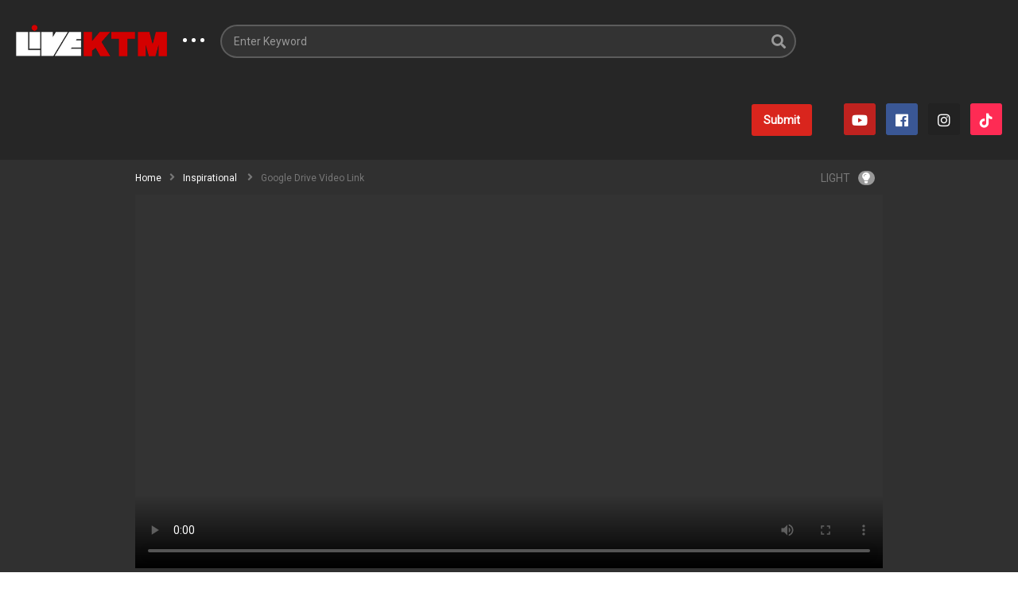

--- FILE ---
content_type: text/html; charset=UTF-8
request_url: http://www.livektm.com/google-drive-video-link/
body_size: 39989
content:
<!DOCTYPE html>
<!--[if IE 7]>
<html class="ie ie7" lang="en-US">
<![endif]-->
<!--[if IE 8]>
<html class="ie ie8" lang="en-US">
<![endif]-->
<!--[if !(IE 7) | !(IE 8)  ]>-->
<html lang="en-US">
<!--<![endif]--><head>
	
<!-- Google tag (gtag.js) -->
<script async src="https://www.googletagmanager.com/gtag/js?id=G-49DNSX67J1"></script>
<script>
  window.dataLayer = window.dataLayer || [];
  function gtag(){dataLayer.push(arguments);}
  gtag('js', new Date());

  gtag('config', 'G-49DNSX67J1');
</script>
	
<meta charset="UTF-8">
<meta name="viewport" content="width=device-width, initial-scale=1">
<link rel="profile" href="http://gmpg.org/xfn/11">
<link rel="pingback" href="http://www.livektm.com/xmlrpc.php">
<link rel="stylesheet" href="https://cdnjs.cloudflare.com/ajax/libs/font-awesome/6.0.0-beta3/css/all.min.css" integrity="sha384-KyZXEAg3QhqLMpG8r+ElbMXt2dUz4ZYpz9e5DmFETOD5m4pSkvu5KmZf5fKPKjQWU" crossorigin="anonymous">
<link rel="stylesheet" href="https://cdnjs.cloudflare.com/ajax/libs/font-awesome/6.4.0/css/all.min.css"
    integrity="sha512-iecdLmaskl7CVkqkXNQ/ZH/XLlvWZOJyj7Yy7tcenmpD1ypASozpmT/E0iPtmFIB46ZmdtAc9eNBvH0H/ZpiBw=="
    crossorigin="anonymous" referrerpolicy="no-referrer" />
<meta property="og:video" content="https://drive.google.com/uc?export=download&#038;id=0B-d8_FhXxYTZLTVDeXlKMnJ6ZG8"/><meta property="og:image" content="http://www.livektm.com/wp-content/uploads/2017/02/canberra_hero_image_JiMVvYU.jpg"/><meta property="og:title" content="Google Drive Video Link"/><meta property="og:url" content="http://www.livektm.com/google-drive-video-link/"/><meta property="og:site_name" content="Live KTM"/><meta property="og:type" content="video.movie"/><meta property="og:description" content="Scientific research shows this is a great way to immediately increase happiness. You can do it anywhere and it does not cost anything. Sed ut perspiciatis unde omnis iste natus error sit "/><meta property="fb:app_id" content="" /><meta name="twitter:card" content="summary_large_image" value="summary" /><meta name="twitter:site" content="@Live KTM" /><meta name="twitter:title" content="Google Drive Video Link" /><meta name="twitter:description" content="Scientific research shows this is a great way to immediately increase happiness. You can do it anywhere and it does not cost anything. Sed ut perspiciatis unde omnis iste natus error sit " /><meta name="twitter:image" content="http://www.livektm.com/wp-content/uploads/2017/02/canberra_hero_image_JiMVvYU.jpg" /><meta name="twitter:url" content="http://www.livektm.com/google-drive-video-link/" />	
	<script async src="https://pagead2.googlesyndication.com/pagead/js/adsbygoogle.js?client=ca-pub-3199644478735912"
     crossorigin="anonymous"></script>
	
<title>Google Drive Video Link &#8211; Live KTM</title>
<meta name='robots' content='max-image-preview:large' />
<link rel='dns-prefetch' href='//stats.wp.com' />
<link rel='dns-prefetch' href='//fonts.googleapis.com' />
<link rel='dns-prefetch' href='//www.googletagmanager.com' />
<link rel='dns-prefetch' href='//pagead2.googlesyndication.com' />
<link rel="alternate" type="application/rss+xml" title="Live KTM &raquo; Feed" href="http://www.livektm.com/feed/" />
<link rel="alternate" type="application/rss+xml" title="Live KTM &raquo; Comments Feed" href="http://www.livektm.com/comments/feed/" />
<link rel="alternate" type="application/rss+xml" title="Live KTM &raquo; Google Drive Video Link Comments Feed" href="http://www.livektm.com/google-drive-video-link/feed/" />
<link rel="alternate" title="oEmbed (JSON)" type="application/json+oembed" href="http://www.livektm.com/wp-json/oembed/1.0/embed?url=http%3A%2F%2Fwww.livektm.com%2Fgoogle-drive-video-link%2F" />
<link rel="alternate" title="oEmbed (XML)" type="text/xml+oembed" href="http://www.livektm.com/wp-json/oembed/1.0/embed?url=http%3A%2F%2Fwww.livektm.com%2Fgoogle-drive-video-link%2F&#038;format=xml" />
<style id='wp-img-auto-sizes-contain-inline-css' type='text/css'>
img:is([sizes=auto i],[sizes^="auto," i]){contain-intrinsic-size:3000px 1500px}
/*# sourceURL=wp-img-auto-sizes-contain-inline-css */
</style>
<link rel='stylesheet' id='wti_like_post_style-css' href='http://www.livektm.com/wp-content/plugins/wti-like-post/css/wti_like_post.css?ver=6.9' type='text/css' media='all' />
<style id='wp-emoji-styles-inline-css' type='text/css'>

	img.wp-smiley, img.emoji {
		display: inline !important;
		border: none !important;
		box-shadow: none !important;
		height: 1em !important;
		width: 1em !important;
		margin: 0 0.07em !important;
		vertical-align: -0.1em !important;
		background: none !important;
		padding: 0 !important;
	}
/*# sourceURL=wp-emoji-styles-inline-css */
</style>
<style id='wp-block-library-inline-css' type='text/css'>
:root{--wp-block-synced-color:#7a00df;--wp-block-synced-color--rgb:122,0,223;--wp-bound-block-color:var(--wp-block-synced-color);--wp-editor-canvas-background:#ddd;--wp-admin-theme-color:#007cba;--wp-admin-theme-color--rgb:0,124,186;--wp-admin-theme-color-darker-10:#006ba1;--wp-admin-theme-color-darker-10--rgb:0,107,160.5;--wp-admin-theme-color-darker-20:#005a87;--wp-admin-theme-color-darker-20--rgb:0,90,135;--wp-admin-border-width-focus:2px}@media (min-resolution:192dpi){:root{--wp-admin-border-width-focus:1.5px}}.wp-element-button{cursor:pointer}:root .has-very-light-gray-background-color{background-color:#eee}:root .has-very-dark-gray-background-color{background-color:#313131}:root .has-very-light-gray-color{color:#eee}:root .has-very-dark-gray-color{color:#313131}:root .has-vivid-green-cyan-to-vivid-cyan-blue-gradient-background{background:linear-gradient(135deg,#00d084,#0693e3)}:root .has-purple-crush-gradient-background{background:linear-gradient(135deg,#34e2e4,#4721fb 50%,#ab1dfe)}:root .has-hazy-dawn-gradient-background{background:linear-gradient(135deg,#faaca8,#dad0ec)}:root .has-subdued-olive-gradient-background{background:linear-gradient(135deg,#fafae1,#67a671)}:root .has-atomic-cream-gradient-background{background:linear-gradient(135deg,#fdd79a,#004a59)}:root .has-nightshade-gradient-background{background:linear-gradient(135deg,#330968,#31cdcf)}:root .has-midnight-gradient-background{background:linear-gradient(135deg,#020381,#2874fc)}:root{--wp--preset--font-size--normal:16px;--wp--preset--font-size--huge:42px}.has-regular-font-size{font-size:1em}.has-larger-font-size{font-size:2.625em}.has-normal-font-size{font-size:var(--wp--preset--font-size--normal)}.has-huge-font-size{font-size:var(--wp--preset--font-size--huge)}.has-text-align-center{text-align:center}.has-text-align-left{text-align:left}.has-text-align-right{text-align:right}.has-fit-text{white-space:nowrap!important}#end-resizable-editor-section{display:none}.aligncenter{clear:both}.items-justified-left{justify-content:flex-start}.items-justified-center{justify-content:center}.items-justified-right{justify-content:flex-end}.items-justified-space-between{justify-content:space-between}.screen-reader-text{border:0;clip-path:inset(50%);height:1px;margin:-1px;overflow:hidden;padding:0;position:absolute;width:1px;word-wrap:normal!important}.screen-reader-text:focus{background-color:#ddd;clip-path:none;color:#444;display:block;font-size:1em;height:auto;left:5px;line-height:normal;padding:15px 23px 14px;text-decoration:none;top:5px;width:auto;z-index:100000}html :where(.has-border-color){border-style:solid}html :where([style*=border-top-color]){border-top-style:solid}html :where([style*=border-right-color]){border-right-style:solid}html :where([style*=border-bottom-color]){border-bottom-style:solid}html :where([style*=border-left-color]){border-left-style:solid}html :where([style*=border-width]){border-style:solid}html :where([style*=border-top-width]){border-top-style:solid}html :where([style*=border-right-width]){border-right-style:solid}html :where([style*=border-bottom-width]){border-bottom-style:solid}html :where([style*=border-left-width]){border-left-style:solid}html :where(img[class*=wp-image-]){height:auto;max-width:100%}:where(figure){margin:0 0 1em}html :where(.is-position-sticky){--wp-admin--admin-bar--position-offset:var(--wp-admin--admin-bar--height,0px)}@media screen and (max-width:600px){html :where(.is-position-sticky){--wp-admin--admin-bar--position-offset:0px}}

/*# sourceURL=wp-block-library-inline-css */
</style><style id='global-styles-inline-css' type='text/css'>
:root{--wp--preset--aspect-ratio--square: 1;--wp--preset--aspect-ratio--4-3: 4/3;--wp--preset--aspect-ratio--3-4: 3/4;--wp--preset--aspect-ratio--3-2: 3/2;--wp--preset--aspect-ratio--2-3: 2/3;--wp--preset--aspect-ratio--16-9: 16/9;--wp--preset--aspect-ratio--9-16: 9/16;--wp--preset--color--black: #000000;--wp--preset--color--cyan-bluish-gray: #abb8c3;--wp--preset--color--white: #ffffff;--wp--preset--color--pale-pink: #f78da7;--wp--preset--color--vivid-red: #cf2e2e;--wp--preset--color--luminous-vivid-orange: #ff6900;--wp--preset--color--luminous-vivid-amber: #fcb900;--wp--preset--color--light-green-cyan: #7bdcb5;--wp--preset--color--vivid-green-cyan: #00d084;--wp--preset--color--pale-cyan-blue: #8ed1fc;--wp--preset--color--vivid-cyan-blue: #0693e3;--wp--preset--color--vivid-purple: #9b51e0;--wp--preset--gradient--vivid-cyan-blue-to-vivid-purple: linear-gradient(135deg,rgb(6,147,227) 0%,rgb(155,81,224) 100%);--wp--preset--gradient--light-green-cyan-to-vivid-green-cyan: linear-gradient(135deg,rgb(122,220,180) 0%,rgb(0,208,130) 100%);--wp--preset--gradient--luminous-vivid-amber-to-luminous-vivid-orange: linear-gradient(135deg,rgb(252,185,0) 0%,rgb(255,105,0) 100%);--wp--preset--gradient--luminous-vivid-orange-to-vivid-red: linear-gradient(135deg,rgb(255,105,0) 0%,rgb(207,46,46) 100%);--wp--preset--gradient--very-light-gray-to-cyan-bluish-gray: linear-gradient(135deg,rgb(238,238,238) 0%,rgb(169,184,195) 100%);--wp--preset--gradient--cool-to-warm-spectrum: linear-gradient(135deg,rgb(74,234,220) 0%,rgb(151,120,209) 20%,rgb(207,42,186) 40%,rgb(238,44,130) 60%,rgb(251,105,98) 80%,rgb(254,248,76) 100%);--wp--preset--gradient--blush-light-purple: linear-gradient(135deg,rgb(255,206,236) 0%,rgb(152,150,240) 100%);--wp--preset--gradient--blush-bordeaux: linear-gradient(135deg,rgb(254,205,165) 0%,rgb(254,45,45) 50%,rgb(107,0,62) 100%);--wp--preset--gradient--luminous-dusk: linear-gradient(135deg,rgb(255,203,112) 0%,rgb(199,81,192) 50%,rgb(65,88,208) 100%);--wp--preset--gradient--pale-ocean: linear-gradient(135deg,rgb(255,245,203) 0%,rgb(182,227,212) 50%,rgb(51,167,181) 100%);--wp--preset--gradient--electric-grass: linear-gradient(135deg,rgb(202,248,128) 0%,rgb(113,206,126) 100%);--wp--preset--gradient--midnight: linear-gradient(135deg,rgb(2,3,129) 0%,rgb(40,116,252) 100%);--wp--preset--font-size--small: 13px;--wp--preset--font-size--medium: 20px;--wp--preset--font-size--large: 36px;--wp--preset--font-size--x-large: 42px;--wp--preset--spacing--20: 0.44rem;--wp--preset--spacing--30: 0.67rem;--wp--preset--spacing--40: 1rem;--wp--preset--spacing--50: 1.5rem;--wp--preset--spacing--60: 2.25rem;--wp--preset--spacing--70: 3.38rem;--wp--preset--spacing--80: 5.06rem;--wp--preset--shadow--natural: 6px 6px 9px rgba(0, 0, 0, 0.2);--wp--preset--shadow--deep: 12px 12px 50px rgba(0, 0, 0, 0.4);--wp--preset--shadow--sharp: 6px 6px 0px rgba(0, 0, 0, 0.2);--wp--preset--shadow--outlined: 6px 6px 0px -3px rgb(255, 255, 255), 6px 6px rgb(0, 0, 0);--wp--preset--shadow--crisp: 6px 6px 0px rgb(0, 0, 0);}:where(.is-layout-flex){gap: 0.5em;}:where(.is-layout-grid){gap: 0.5em;}body .is-layout-flex{display: flex;}.is-layout-flex{flex-wrap: wrap;align-items: center;}.is-layout-flex > :is(*, div){margin: 0;}body .is-layout-grid{display: grid;}.is-layout-grid > :is(*, div){margin: 0;}:where(.wp-block-columns.is-layout-flex){gap: 2em;}:where(.wp-block-columns.is-layout-grid){gap: 2em;}:where(.wp-block-post-template.is-layout-flex){gap: 1.25em;}:where(.wp-block-post-template.is-layout-grid){gap: 1.25em;}.has-black-color{color: var(--wp--preset--color--black) !important;}.has-cyan-bluish-gray-color{color: var(--wp--preset--color--cyan-bluish-gray) !important;}.has-white-color{color: var(--wp--preset--color--white) !important;}.has-pale-pink-color{color: var(--wp--preset--color--pale-pink) !important;}.has-vivid-red-color{color: var(--wp--preset--color--vivid-red) !important;}.has-luminous-vivid-orange-color{color: var(--wp--preset--color--luminous-vivid-orange) !important;}.has-luminous-vivid-amber-color{color: var(--wp--preset--color--luminous-vivid-amber) !important;}.has-light-green-cyan-color{color: var(--wp--preset--color--light-green-cyan) !important;}.has-vivid-green-cyan-color{color: var(--wp--preset--color--vivid-green-cyan) !important;}.has-pale-cyan-blue-color{color: var(--wp--preset--color--pale-cyan-blue) !important;}.has-vivid-cyan-blue-color{color: var(--wp--preset--color--vivid-cyan-blue) !important;}.has-vivid-purple-color{color: var(--wp--preset--color--vivid-purple) !important;}.has-black-background-color{background-color: var(--wp--preset--color--black) !important;}.has-cyan-bluish-gray-background-color{background-color: var(--wp--preset--color--cyan-bluish-gray) !important;}.has-white-background-color{background-color: var(--wp--preset--color--white) !important;}.has-pale-pink-background-color{background-color: var(--wp--preset--color--pale-pink) !important;}.has-vivid-red-background-color{background-color: var(--wp--preset--color--vivid-red) !important;}.has-luminous-vivid-orange-background-color{background-color: var(--wp--preset--color--luminous-vivid-orange) !important;}.has-luminous-vivid-amber-background-color{background-color: var(--wp--preset--color--luminous-vivid-amber) !important;}.has-light-green-cyan-background-color{background-color: var(--wp--preset--color--light-green-cyan) !important;}.has-vivid-green-cyan-background-color{background-color: var(--wp--preset--color--vivid-green-cyan) !important;}.has-pale-cyan-blue-background-color{background-color: var(--wp--preset--color--pale-cyan-blue) !important;}.has-vivid-cyan-blue-background-color{background-color: var(--wp--preset--color--vivid-cyan-blue) !important;}.has-vivid-purple-background-color{background-color: var(--wp--preset--color--vivid-purple) !important;}.has-black-border-color{border-color: var(--wp--preset--color--black) !important;}.has-cyan-bluish-gray-border-color{border-color: var(--wp--preset--color--cyan-bluish-gray) !important;}.has-white-border-color{border-color: var(--wp--preset--color--white) !important;}.has-pale-pink-border-color{border-color: var(--wp--preset--color--pale-pink) !important;}.has-vivid-red-border-color{border-color: var(--wp--preset--color--vivid-red) !important;}.has-luminous-vivid-orange-border-color{border-color: var(--wp--preset--color--luminous-vivid-orange) !important;}.has-luminous-vivid-amber-border-color{border-color: var(--wp--preset--color--luminous-vivid-amber) !important;}.has-light-green-cyan-border-color{border-color: var(--wp--preset--color--light-green-cyan) !important;}.has-vivid-green-cyan-border-color{border-color: var(--wp--preset--color--vivid-green-cyan) !important;}.has-pale-cyan-blue-border-color{border-color: var(--wp--preset--color--pale-cyan-blue) !important;}.has-vivid-cyan-blue-border-color{border-color: var(--wp--preset--color--vivid-cyan-blue) !important;}.has-vivid-purple-border-color{border-color: var(--wp--preset--color--vivid-purple) !important;}.has-vivid-cyan-blue-to-vivid-purple-gradient-background{background: var(--wp--preset--gradient--vivid-cyan-blue-to-vivid-purple) !important;}.has-light-green-cyan-to-vivid-green-cyan-gradient-background{background: var(--wp--preset--gradient--light-green-cyan-to-vivid-green-cyan) !important;}.has-luminous-vivid-amber-to-luminous-vivid-orange-gradient-background{background: var(--wp--preset--gradient--luminous-vivid-amber-to-luminous-vivid-orange) !important;}.has-luminous-vivid-orange-to-vivid-red-gradient-background{background: var(--wp--preset--gradient--luminous-vivid-orange-to-vivid-red) !important;}.has-very-light-gray-to-cyan-bluish-gray-gradient-background{background: var(--wp--preset--gradient--very-light-gray-to-cyan-bluish-gray) !important;}.has-cool-to-warm-spectrum-gradient-background{background: var(--wp--preset--gradient--cool-to-warm-spectrum) !important;}.has-blush-light-purple-gradient-background{background: var(--wp--preset--gradient--blush-light-purple) !important;}.has-blush-bordeaux-gradient-background{background: var(--wp--preset--gradient--blush-bordeaux) !important;}.has-luminous-dusk-gradient-background{background: var(--wp--preset--gradient--luminous-dusk) !important;}.has-pale-ocean-gradient-background{background: var(--wp--preset--gradient--pale-ocean) !important;}.has-electric-grass-gradient-background{background: var(--wp--preset--gradient--electric-grass) !important;}.has-midnight-gradient-background{background: var(--wp--preset--gradient--midnight) !important;}.has-small-font-size{font-size: var(--wp--preset--font-size--small) !important;}.has-medium-font-size{font-size: var(--wp--preset--font-size--medium) !important;}.has-large-font-size{font-size: var(--wp--preset--font-size--large) !important;}.has-x-large-font-size{font-size: var(--wp--preset--font-size--x-large) !important;}
/*# sourceURL=global-styles-inline-css */
</style>

<style id='classic-theme-styles-inline-css' type='text/css'>
/*! This file is auto-generated */
.wp-block-button__link{color:#fff;background-color:#32373c;border-radius:9999px;box-shadow:none;text-decoration:none;padding:calc(.667em + 2px) calc(1.333em + 2px);font-size:1.125em}.wp-block-file__button{background:#32373c;color:#fff;text-decoration:none}
/*# sourceURL=/wp-includes/css/classic-themes.min.css */
</style>
<link rel='stylesheet' id='video-ads-management-css' href='http://www.livektm.com/wp-content/plugins/cactus-ads/css/video-ads-management.css?ver=20141005' type='text/css' media='all' />
<link rel='stylesheet' id='truemag-rating-css' href='http://www.livektm.com/wp-content/plugins/cactus-rating/css/style.css?ver=6.9' type='text/css' media='all' />
<link rel='stylesheet' id='animate-css' href='http://www.livektm.com/wp-content/plugins/cactus-rating/css/animate.min.css?ver=6.9' type='text/css' media='all' />
<link rel='stylesheet' id='categories-images-styles-css' href='http://www.livektm.com/wp-content/plugins/categories-images/assets/css/zci-styles.css?ver=3.3.1' type='text/css' media='all' />
<link rel='stylesheet' id='contact-form-7-css' href='http://www.livektm.com/wp-content/plugins/contact-form-7/includes/css/styles.css?ver=6.1.4' type='text/css' media='all' />
<link rel='stylesheet' id='easy-tab-css' href='http://www.livektm.com/wp-content/plugins/easy-tab/tab.css?ver=6.9' type='text/css' media='all' />
<link rel='stylesheet' id='font-awesome-2-css' href='http://www.livektm.com/wp-content/themes/videopro/css/font-awesome/css/font-awesome.min.css?ver=5.0.6' type='text/css' media='all' />
<link rel='stylesheet' id='slick-css' href='http://www.livektm.com/wp-content/themes/videopro/css/slick.css?ver=6.9' type='text/css' media='all' />
<link rel='stylesheet' id='malihu-scroll-css' href='http://www.livektm.com/wp-content/themes/videopro/css/jquery.mCustomScrollbar.min.css?ver=6.9' type='text/css' media='all' />
<link rel='stylesheet' id='videopro-style-css' href='http://www.livektm.com/wp-content/themes/videopro/style.css?ver=6.9' type='text/css' media='all' />
<link rel='stylesheet' id='videopro-pre-loaders-css' href='http://www.livektm.com/wp-content/themes/videopro/css/loaders.min.css?ver=6.9' type='text/css' media='all' />
<link rel='stylesheet' id='videopro-membership-css' href='http://www.livektm.com/wp-content/themes/videopro/css/membership.css?ver=6.9' type='text/css' media='all' />
<link rel='stylesheet' id='videopro-dark-style-css' href='http://www.livektm.com/wp-content/themes/videopro/css/dark.css?ver=6.9' type='text/css' media='all' />
<link rel='stylesheet' id='videopro-google-fonts-css' href='//fonts.googleapis.com/css?family=Roboto%3Awght%40300%3B400%3B500%3B700%3B900&#038;ver=1.0.0' type='text/css' media='all' />
<link rel='stylesheet' id='cactus-video-css-css' href='http://www.livektm.com/wp-content/plugins/cactus-video/css/main.css?ver=6.9' type='text/css' media='all' />
<link rel='stylesheet' id='videopro-lightbox-style-css' href='http://www.livektm.com/wp-content/plugins/cactus-video/js/lightbox/lightbox.css?ver=6.9' type='text/css' media='all' />
<link rel='stylesheet' id='ct-priority-nav-css' href='http://www.livektm.com/wp-content/plugins/videopro-shortcodes/shortcodes/js/priority-nav/priority-nav-core.css?ver=6.9' type='text/css' media='all' />
<link rel='stylesheet' id='ct_shortcode_style-css' href='http://www.livektm.com/wp-content/plugins/videopro-shortcodes/shortcodes/css/shortcode.css?ver=1.0' type='text/css' media='all' />
<style id='ct_shortcode_style-inline-css' type='text/css'>
@media only screen and (-webkit-min-device-pixel-ratio: 2),(min-resolution: 192dpi) {
					/* Retina Logo */
					.primary-header .cactus-logo.navigation-font a{background:url(http://www.livektm.com/wp-content/uploads/2016/05/live-ktm-1.png) no-repeat center; background-size:contain;}
					.primary-header .cactus-logo.navigation-font a img{ opacity:0; visibility:hidden}
				}img.gform_ajax_spinner{background:url(http://www.livektm.com/wp-content/themes/videopro/images/ajax-loader.gif);}body,.tooltip,.content-font{font-family:"Roboto";}.cactus-submit-video a{background-color:#D9251D !important;color:#FFFFFF !important;}.cactus-submit-video a:hover{background-color:#999999 !important;color:#FFFFFF !important;}.cactus-nav-left.cactus-only-main-menu {
    display: none;
}
#player-embed iframe{border:none;}
iframe[name="google_conversion_frame"]{display:none;}
.cat-block .channel-subscribe {
    padding-bottom: 0px;
    margin-top: 5px;
}
.cat-block .channel-subscribe:last-child{border:none;}
.cat-block .channel-subscribe h4 a {
    font-size:16px;
    color: #fff!important;
    padding-left:15px;
}
.cat-block .channel-subscribe h4.channel-title.h6:hover {border-radius:5px; background: #272727;}
.cat-block .channel-subscribe i{ display:none;}
.cat-block .channel-subscribe span.tt-number {
    margin-left: 20px;
    font-size: 13px !important;
    color: #8f8787;
    float:right;
}
.cat-block .channel-subscribe h4.channel-title.h6{
        cursor: pointer;
}
.feature-wrap .badges-group{ display:none;}
.feature-wrap .picture-content img {
    border-radius: 7px;
}
.feature-wrap h3 {
    font-size: 16px !important;
    font-weight:500;
    letter-spacing: 0.9px;
}
.feature-wrap h3 a:hover{color:#d74934 !important;
    text-decoration:none !important;
}
.feature-wrap .posted-on.metadata-font a {
    font-size: 12px;
    color: #aaa !important;
}
.bio-block .widget-inner {
    padding: 0px !important;
}
.bio-block h4{font-size: 15px; letter-spacing: 0.5px;}
.bio-block span.tt-number.cactus-info.font-size-1 { display: none;}
.bio-block .channel-picture {
    width: 50px !important;
    object-fit: cover;
    border-radius: 50%;
    float: left;
}
.bio-block .channel-picture img {
    width: 50px !important;
    object-fit: cover;
    border-radius: 50%;
}
.bio-block .channel-picture {
    width: 50px !important;
    object-fit: cover;
    border-radius: 50%;
    float: left;
}
.bio-block .channel-picture img {
    width: 50px !important;
    object-fit: cover;
    border-radius: 50%;
}
.bio-block .channel-content{
    float:left;
    width:-webkit-calc(100% - 90px) !important;
}
.bio-block h4.channel-title.h6{
    padding-top:15px;
}
.cactus-sidebar-control.sb-ct-small .main-content-col{border-left:none !important;}
.dark-schema .cactus-sidebar:after{background:#2a282899 !important;}
.cactus-sidebar.ct-small:after{right: 0px !important;}
.feature-wrap article.cactus-post-item {margin-bottom: 55px !important;}
.trending-block {padding-top: 30px;}
.trending-block .picture-content img {border-radius: 7px;}
.trending-block h3.cactus-post-title.entry-title.h4{
    font-size: 16px !important;
    font-weight: 500;
    letter-spacing: 0.9px;
}
.trending-block h2.block-title{color:#fff !important;}
.trending-block .cactus-contents-block .control-header .icon-smart {border-radius: 50px;}
.news-block a.btn.btn-default {
    border-radius: 50px;
    color: #fff;
}
.news-block h2.block-title{color:#fff !important;}
.news-block  h4 a {
    font-size:16px;
    color: #fff!important;
    padding-left:15px;
}
.news-block a{border-radius:7px;}
.news-block img{border-radius:7px;}
.dark-schema .cactus-contents-block.is_border{border-color:#28262675 !important;}
.cactus-post-item  .entry-content .picture-content img{border-radius:7px;}
#header-navigation .cactus-header-search-form.search-box-expandable{width:764px !important;}
#header-navigation .cactus-header-search-form.search-box-expandable form input:not([type="submit"]) {
    border-radius: 50px;
}
.footer-inner.dark-div {
    display: none !important;
}
ul.social-accounts {
    padding-top: 5px;
}
.social-listing li.tiktok a{background-color:#fe2b54;}
.stories .posted-on.metadata-font {
    display: none;
}
.stories .widget-inner {
    padding-top: 0px !important;
}
.stories img{border-radius:7px;}
@media (max-width: 767px){
    .cactus-main-menu.cactus-open-menu-mobile.navigation-font{display:none;}
    .cactus-nav-right{text-align:left;}
    .cactus-logo .cactus-img-logo{    max-height: 50px;}
    .sticky-menu .cactus-header-search-form{display:none;}
}
.timelapse .posted-on.metadata-font{display:none;}
.top-block .vc_column-inner.vc_custom_1697697323825 {
    margin-top: 0px !important;
    margin-bottom: 0px !important
}
.top-block img {
    height: 450px !important;
    object-fit: cover;
    border-radius: 7px;
}
.top-block .cactus-listing-wrap.cactus-contents-block.style-4.style-2.is_border {
    border: none;
}
.top-left article.cactus-post-item {
    width: 100% !important;
}
.top-left .cactus-post-item .entry-content .picture-content img{
    object-fit: cover;
    border-radius: 7px;}
    .top-block .cactus-listing-config.style-3 {
    display: none;
}
.top-left .cactus-listing-wrap.cactus-contents-block.style-1.is_border {
    border: none;
}
.trending-block {
    border-top: solid thin #28262675 !important;
/*# sourceURL=ct_shortcode_style-inline-css */
</style>
<script type="text/javascript" src="http://www.livektm.com/wp-includes/js/jquery/jquery.min.js?ver=3.7.1" id="jquery-core-js"></script>
<script type="text/javascript" src="http://www.livektm.com/wp-includes/js/jquery/jquery-migrate.min.js?ver=3.4.1" id="jquery-migrate-js"></script>
<script type="text/javascript" id="wti_like_post_script-js-extra">
/* <![CDATA[ */
var wtilp = {"ajax_url":"http://www.livektm.com/wp-admin/admin-ajax.php"};
//# sourceURL=wti_like_post_script-js-extra
/* ]]> */
</script>
<script type="text/javascript" src="http://www.livektm.com/wp-content/plugins/wti-like-post/js/wti_like_post.js?ver=6.9" id="wti_like_post_script-js"></script>
<script type="text/javascript" id="advance-search-js-extra">
/* <![CDATA[ */
var asf = {"ajaxurl":"http://www.livektm.com/wp-admin/admin-ajax.php"};
//# sourceURL=advance-search-js-extra
/* ]]> */
</script>
<script type="text/javascript" src="http://www.livektm.com/wp-content/plugins/advance-search-form/searchform.js?ver=6.9" id="advance-search-js"></script>
<script type="text/javascript" src="http://www.livektm.com/wp-content/plugins/advance-search-form/jquery.mousewheel.js?ver=6.9" id="mousewheel-js"></script>
<script type="text/javascript" src="http://www.livektm.com/wp-content/plugins/easy-tab/tab.js?ver=6.9" id="easy-tab-js"></script>
<script type="text/javascript" id="videopro-ajax-request-js-extra">
/* <![CDATA[ */
var cactus = {"ajaxurl":"http://www.livektm.com/wp-admin/admin-ajax.php","video_pro_main_color":"#d9251d","query_vars":{"page":0,"name":"google-drive-video-link","error":"","m":"","p":0,"post_parent":"","subpost":"","subpost_id":"","attachment":"","attachment_id":0,"pagename":"","page_id":0,"second":"","minute":"","hour":"","day":0,"monthnum":0,"year":0,"w":0,"category_name":"","tag":"","cat":"","tag_id":"","author":"","author_name":"","feed":"","tb":"","paged":0,"meta_key":"","meta_value":"","preview":"","s":"","sentence":"","title":"","fields":"all","menu_order":"","embed":"","category__in":[],"category__not_in":[],"category__and":[],"post__in":[],"post__not_in":[],"post_name__in":[],"tag__in":[],"tag__not_in":[],"tag__and":[],"tag_slug__in":[],"tag_slug__and":[],"post_parent__in":[],"post_parent__not_in":[],"author__in":[],"author__not_in":[],"search_columns":[],"ignore_sticky_posts":false,"suppress_filters":false,"cache_results":true,"update_post_term_cache":true,"update_menu_item_cache":false,"lazy_load_term_meta":true,"update_post_meta_cache":true,"post_type":"","posts_per_page":12,"nopaging":false,"comments_per_page":"50","no_found_rows":false,"order":"DESC"},"current_url":"http://www.livektm.com/google-drive-video-link"};
//# sourceURL=videopro-ajax-request-js-extra
/* ]]> */
</script>
<script type="text/javascript" src="http://www.livektm.com/wp-content/themes/videopro/js/ajax.js?ver=6.9" id="videopro-ajax-request-js"></script>
<link rel="https://api.w.org/" href="http://www.livektm.com/wp-json/" /><link rel="alternate" title="JSON" type="application/json" href="http://www.livektm.com/wp-json/wp/v2/posts/3750" /><link rel="EditURI" type="application/rsd+xml" title="RSD" href="http://www.livektm.com/xmlrpc.php?rsd" />
<meta name="generator" content="WordPress 6.9" />
<link rel="canonical" href="http://www.livektm.com/google-drive-video-link/" />
<link rel='shortlink' href='http://www.livektm.com/?p=3750' />
<meta name="generator" content="Site Kit by Google 1.170.0" />	<style>img#wpstats{display:none}</style>
		
<!-- Google AdSense meta tags added by Site Kit -->
<meta name="google-adsense-platform-account" content="ca-host-pub-2644536267352236">
<meta name="google-adsense-platform-domain" content="sitekit.withgoogle.com">
<!-- End Google AdSense meta tags added by Site Kit -->
<meta name="generator" content="Powered by WPBakery Page Builder - drag and drop page builder for WordPress."/>

<!-- Google AdSense snippet added by Site Kit -->
<script type="text/javascript" async="async" src="https://pagead2.googlesyndication.com/pagead/js/adsbygoogle.js?client=ca-pub-3199644478735912&amp;host=ca-host-pub-2644536267352236" crossorigin="anonymous"></script>

<!-- End Google AdSense snippet added by Site Kit -->

<!-- Jetpack Open Graph Tags -->
<meta property="og:type" content="article" />
<meta property="og:title" content="Google Drive Video Link" />
<meta property="og:url" content="http://www.livektm.com/google-drive-video-link/" />
<meta property="og:description" content="Scientific research shows this is a great way to immediately increase happiness. You can do it anywhere and it does not cost anything. Sed ut perspiciatis unde omnis iste natus error sit" />
<meta property="article:published_time" content="2017-02-24T11:04:51+00:00" />
<meta property="article:modified_time" content="2017-05-09T02:47:52+00:00" />
<meta property="og:site_name" content="Live KTM" />
<meta property="og:image" content="http://www.livektm.com/wp-content/uploads/2017/02/canberra_hero_image_JiMVvYU.jpg" />
<meta property="og:image:width" content="900" />
<meta property="og:image:height" content="450" />
<meta property="og:image:alt" content="" />
<meta property="og:locale" content="en_US" />
<meta name="twitter:text:title" content="Google Drive Video Link" />
<meta name="twitter:image" content="http://www.livektm.com/wp-content/uploads/2017/02/canberra_hero_image_JiMVvYU.jpg?w=640" />
<meta name="twitter:card" content="summary_large_image" />

<!-- End Jetpack Open Graph Tags -->
<link rel="icon" href="http://www.livektm.com/wp-content/uploads/2016/05/cropped-VideoProFavicon-50x50.png" sizes="32x32" />
<link rel="icon" href="http://www.livektm.com/wp-content/uploads/2016/05/cropped-VideoProFavicon-298x298.png" sizes="192x192" />
<link rel="apple-touch-icon" href="http://www.livektm.com/wp-content/uploads/2016/05/cropped-VideoProFavicon-298x298.png" />
<meta name="msapplication-TileImage" content="http://www.livektm.com/wp-content/uploads/2016/05/cropped-VideoProFavicon-298x298.png" />
<noscript><style> .wpb_animate_when_almost_visible { opacity: 1; }</style></noscript><link rel='stylesheet' id='asf-suggestion-css-css' href='http://www.livektm.com/wp-content/plugins/advance-search-form/suggestion.css?ver=6.9' type='text/css' media='all' />
</head>
<body class="wp-singular post-template-default single single-post postid-3750 single-format-video wp-theme-videopro auto-play group-blog enable-sticky-menu  behavior-down sidebar-both layout-fullwidth wpb-js-composer js-comp-ver-6.13.0 vc_responsive">
<div id="fb-root"></div>
<script async defer crossorigin="anonymous" src="https://connect.facebook.net/en_GB/sdk.js#xfbml=1&version=v6.0&appId=498927376861973&autoLogAppEvents=1"></script>
<a name="top" style="height:0; position:absolute; top:0;" id="top"></a>
<div id="body-wrap" data-background=" " class=" dark-schema">
    <div id="wrap">
    	        <header id="header-navigation">
    	<!--Navigation style-->
<div class="cactus-nav-control ">
    
		     <div class="cactus-nav-main dark-div  dark-bg-color-1" >
        
        <div class="cactus-container padding-30px ">
            
            <div class="cactus-row magin-30px">
                
                <!--nav left-->
                <div class="cactus-nav-left">
                    <!--logo-->
                    <div class="cactus-logo navigation-font">
                    	                        <a href="http://www.livektm.com/">
                        	<img src="http://www.livektm.com/wp-content/uploads/2016/05/live-ktm-1.png" alt="Live KTM" title="Live KTM" class="cactus-img-logo">
                            
                                                        <img src="http://www.livektm.com/wp-content/uploads/2016/05/live-ktm-1.png" alt="Live KTM" title="Live KTM" class="cactus-img-logo cactus-img-sticky">
                                                    </a>
                    </div><!--logo-->
                    
                    <div class="cactus-main-menu cactus-open-left-sidebar right-logo navigation-font">
                        <ul>
                          <li><a href="javascript:;"><span></span><span></span><span></span></a></li>
                        </ul>
                    </div>
                                        <!--header search-->
                    <div class="cactus-header-search-form search-box-expandable">
                    	<aside id="advance_search_form-3" class="   widget widget-asf"><style>#advance_search_form-3 .ct-sub-w-title{color:#FFFFFF !important; background:#FF0000 !important}</style><div class="widget-inner">
		<div class="cactus-main-menu cactus-open-search-mobile navigation-font">
    <ul>
      <li><a href="javascript:;"><i class="fas fa-search"></i></a></li>
    </ul>
</div>
                            <form role="search" onsubmit="if(jQuery('.ss',jQuery(this)).val() == '' || jQuery('.ss',jQuery(this)).val() == '') return false;" method="get" id="searchform" action="http://www.livektm.com/">
	<div>
				
					        
        <span class="searchtext">
            <input type="text" value="" onfocus="if(this.value == '') this.value = '';" onblur="if(this.value == '') this.value=''" name="s" class="ss"  autocomplete="off" placeholder="Enter Keyword"/>
                        <span class="suggestion"><!-- --></span>
                        <i class="fas fa-search" aria-hidden="true"></i>
		</span>
		
					<input type="hidden" name="video_only" value="1" />
					</div>
</form>
</div></aside>                    </div><!--header search-->
                    						<div class="cactus-submit-video">
    				<!--<style>
                .cactus-submit-video a {background-color:##D9251D !important; color:##FFFFFF !important;}
                .cactus-submit-video a:hover{background-color:##999999 !important; color:##FFFFFF !important;}
            </style>-->
            	
		<a href="#" data-toggle="modal" data-target="#videopro_submit_form" class="btn btn-user-submit btn-default bt-style-1 padding-small " data-type="">        	
        	<i class="fas fa-upload"></i>        </a>
	</div>
	                </div> <!--nav left-->
                
                <!--nav right-->
                <div class="cactus-nav-right">
                    <div class="cactus-main-menu cactus-open-menu-mobile navigation-font">
                        <ul>
                          <li><a href="javascript:;"><i class="fas fa-bars"></i>MENU</a></li>
                        </ul>
                    </div>
                    	<div class="cactus-submit-video">
    				<!--<style>
                .cactus-submit-video a {background-color:##D9251D !important; color:##FFFFFF !important;}
                .cactus-submit-video a:hover{background-color:##999999 !important; color:##FFFFFF !important;}
            </style>-->
            	
		<a href="#" data-toggle="modal" data-target="#videopro_submit_form" class="btn btn-user-submit btn-default bt-style-1 padding-small " data-type="">        	
        	<span>Submit</span>        </a>
	</div>
	
					
                   <ul class="nav navbar-nav navbar-right social-listing list-inline social-accounts">
                    <li class="youtube"><a target="_blank" href="https://www.youtube.com/channel/UCwRZgyivnrpDtPCxf76EPEA" title="YouTube" rel="noopener"><i class="fab fa-youtube"></i></a></li>
                    <li class="facebook"><a target="_blank" href="https://www.facebook.com/livektmnepal" title="Facebook" rel="noopener"><i class="fab fa-facebook"></i></a></li>
                    <li class="instagram"><a target="_blank" href="#" title="Instagram" rel="noopener"><i class="fab fa-instagram"></i></a></li>
                    <li class="tiktok"><a target="_blank" href="https://tiktok.com/" title="Tiktok" rel="noopener"><i class="fa-brands fa-tiktok"></i></a></li>
                </ul>   	
                </div><!--nav right-->
                                    <!--nav left-->
                    <div class="cactus-nav-left cactus-only-main-menu">
                         <!--main menu / megamenu / Basic dropdown-->                                  
                        <div class="cactus-main-menu navigation-font">
                        	                            <ul class="nav navbar-nav">
                                <li id="mega-menu-item-1589" class=" menu-item menu-item-type-custom menu-item-object-custom menu-item-has-children parent level0 has-sub dropdown main-menu-item list-style"><a href="#"><i class="fa fa-home"></i> Home</a>
<ul class="sub-menu dropdown-menu sub-menu-list level0">
<li class="menu-item level2  menu-item menu-item-type-post_type menu-item-object-page menu-item-home level1"><a href="http://www.livektm.com/">Home Page V1</a></li><li class="menu-item level2  menu-item menu-item-type-post_type menu-item-object-page level1"><a href="http://www.livektm.com/home-page-v2/">Home Page V2</a></li><li class="menu-item level2  menu-item menu-item-type-post_type menu-item-object-page level1"><a href="http://www.livektm.com/home-page-v3/">Home Page V3</a></li><li class="menu-item level2  menu-item menu-item-type-post_type menu-item-object-page level1"><a href="http://www.livektm.com/home-page-v4/">Home Page V4</a></li><li class="menu-item level2  menu-item menu-item-type-post_type menu-item-object-page level1"><a href="http://www.livektm.com/home-page-v5/">Home Page V5</a></li><li class="menu-item level2  menu-item menu-item-type-post_type menu-item-object-page level1"><a href="http://www.livektm.com/home-page-v6/">Home Page V6</a></li><li class="menu-item level2  menu-item menu-item-type-post_type menu-item-object-page level1"><a href="http://www.livektm.com/home-page-v7/">Home Page V7</a></li><li class="menu-item level2  menu-item menu-item-type-post_type menu-item-object-page level1"><a href="http://www.livektm.com/home-page-v8/">Home Page V8</a></li><li class="menu-item level2  menu-item menu-item-type-post_type menu-item-object-page level1"><a href="http://www.livektm.com/home-page-v9/">Home Page V9</a></li><li class="menu-item level2  menu-item menu-item-type-post_type menu-item-object-page level1"><a href="http://www.livektm.com/home-page-v10/">Home Page V10</a></li><li class="menu-item level2  menu-item menu-item-type-post_type menu-item-object-page level1"><a href="http://www.livektm.com/homepage-game-version/">Home Page V11</a></li></ul></li><li id="mega-menu-item-2035" class=" menu-item menu-item-type-post_type menu-item-object-page menu-item-has-children parent level0 has-sub dropdown main-menu-item list-style"><a href="http://www.livektm.com/all-categories/"><i class="fa fa-pie-chart"></i> Categories</a>
<ul class="sub-menu dropdown-menu sub-menu-list level0">
<li class="menu-item level2  menu-item menu-item-type-taxonomy menu-item-object-category level1"><a href="http://www.livektm.com/category/travel-adventure/">Travel &amp; Adventure</a></li><li class="menu-item level2  menu-item menu-item-type-taxonomy menu-item-object-category level1"><a href="http://www.livektm.com/category/music/">Music</a></li><li class="menu-item level2  menu-item menu-item-type-taxonomy menu-item-object-category current-post-ancestor current-menu-parent current-post-parent level1"><a href="http://www.livektm.com/category/inspirational/">Inspirational</a></li><li class="menu-item level2  menu-item menu-item-type-taxonomy menu-item-object-category level1"><a href="http://www.livektm.com/category/sports/">Sports</a></li><li class="menu-item level2  menu-item menu-item-type-taxonomy menu-item-object-category level1"><a href="http://www.livektm.com/category/chiya-chautari/">Chiya Chautari</a></li><li class="menu-item level2  menu-item menu-item-type-taxonomy menu-item-object-category level1"><a href="http://www.livektm.com/category/technology/">Technology</a></li><li class="menu-item level2  menu-item menu-item-type-taxonomy menu-item-object-category level1"><a href="http://www.livektm.com/category/story-telling/">Story Telling</a></li><li class="menu-item level2  menu-item menu-item-type-taxonomy menu-item-object-category level1"><a href="http://www.livektm.com/category/podcast/">Podcast</a></li></ul></li><li id="mega-menu-item-1446" class=" menu-item menu-item-type-custom menu-item-object-custom current-menu-ancestor current-menu-parent menu-item-has-children parent level0 has-sub dropdown main-menu-item list-style"><a href="#"><i class="fa fa-play-circle-o"></i> Video</a>
<ul class="sub-menu dropdown-menu sub-menu-list level0">
<li class="menu-item level2  menu-item menu-item-type-post_type menu-item-object-post level1"><a href="http://www.livektm.com/youtubes-new-music-app/">FullWidth Style 1</a></li><li class="menu-item level2  menu-item menu-item-type-post_type menu-item-object-post level1"><a href="http://www.livektm.com/dope-tech-2-customs/">FullWidth Style 2</a></li><li class="menu-item level2  menu-item menu-item-type-post_type menu-item-object-post level1"><a href="http://www.livektm.com/nev-plays-best-of-mrsuicidesheep/">Wide Style 1</a></li><li class="menu-item level2  menu-item menu-item-type-post_type menu-item-object-post level1"><a href="http://www.livektm.com/a-traks-short-cuts-money-makin-routine/">Wide Style 2</a></li><li class="menu-item level2  menu-item menu-item-type-post_type menu-item-object-post level1"><a href="http://www.livektm.com/worlds-greatest-drag-race-4/">Inbox Style 1</a></li><li class="menu-item level2  menu-item menu-item-type-post_type menu-item-object-post level1"><a href="http://www.livektm.com/best-of-red-bull-2012-2014-best-of-extreme-sport-compilation-music-video/">Inbox Style 2</a></li><li class="menu-item level2  menu-item menu-item-type-post_type menu-item-object-post level1"><a href="http://www.livektm.com/rupaul-the-realness-official-music-video/">Youtube Video</a></li><li class="menu-item level2  menu-item menu-item-type-post_type menu-item-object-post level1"><a href="http://www.livektm.com/20syl-kodama-official-music-video/">Vimeo Video</a></li><li class="menu-item level2  menu-item menu-item-type-post_type menu-item-object-post level1"><a href="http://www.livektm.com/hd-jessie-j-ariana-grande-nicki-minaj-bang-bang-amas-2014/">Daily Motion Video</a></li><li class="menu-item level2  menu-item menu-item-type-post_type menu-item-object-post level1"><a href="http://www.livektm.com/facebook-video/">Facebook Video</a></li><li class="menu-item level2  menu-item menu-item-type-post_type menu-item-object-post level1"><a href="http://www.livektm.com/self-hosted-video/">Self-Hosted Video</a></li><li class="menu-item level2  menu-item menu-item-type-post_type menu-item-object-post current-menu-item level1"><a href="http://www.livektm.com/google-drive-video-link/">Google Drive Video Link</a></li><li class="menu-item level2  menu-item menu-item-type-post_type menu-item-object-post level1"><a href="http://www.livektm.com/jwplayer-embed-code/">JWPlayer Embed Code</a></li><li class="menu-item level2  menu-item menu-item-type-post_type menu-item-object-post level1"><a href="http://www.livektm.com/top-10-tank-champions-league-of-legends/">Live Video</a></li><li class="menu-item level2  menu-item menu-item-type-post_type menu-item-object-page level1"><a href="http://www.livektm.com/video-listing/">Video Listing</a></li></ul></li><li id="mega-menu-item-773" class=" menu-item menu-item-type-custom menu-item-object-custom menu-item-has-children parent level0 has-sub dropdown main-menu-item list-style"><a href="#"><i class="fa fa-bars"></i> Features</a>
<ul class="sub-menu dropdown-menu sub-menu-list level0">
<li class="menu-item level2 parent menu-item menu-item-type-custom menu-item-object-custom menu-item-has-children parent level1 dropdown-submenu"><a href="#">Articles</a>
	<ul class="sub-menu dropdown-menu level1">
<li id="mega-menu-item-2215" class=" menu-item menu-item-type-custom menu-item-object-custom menu-item-has-children parent level2 dropdown-submenu"><a href="#">Standard Layout</a>
		<ul class="sub-menu dropdown-menu level2">
<li id="mega-menu-item-2224" class=" menu-item menu-item-type-post_type menu-item-object-post level3"><a href="http://www.livektm.com/these-cheap-will-upgrade-your-space/">FullWidth Style 1</a></li><li id="mega-menu-item-2225" class=" menu-item menu-item-type-post_type menu-item-object-post level3"><a href="http://www.livektm.com/new-zenland-eco-fashion-week-opens-in-style/">FullWidth Style 2</a></li><li id="mega-menu-item-2226" class=" menu-item menu-item-type-post_type menu-item-object-post level3"><a href="http://www.livektm.com/successful-businessman-in-the-new-era/">Wide Style 1</a></li><li id="mega-menu-item-2227" class=" menu-item menu-item-type-post_type menu-item-object-post level3"><a href="http://www.livektm.com/day-in-the-life-of-an-internet-commenter/">Wide Style 2</a></li><li id="mega-menu-item-2228" class=" menu-item menu-item-type-post_type menu-item-object-post level3"><a href="http://www.livektm.com/fewer-auctions-but-still-strongs-home-sale-amount/">Inbox Style 1</a></li><li id="mega-menu-item-2229" class=" menu-item menu-item-type-post_type menu-item-object-post level3"><a href="http://www.livektm.com/fitness-does-wearable-fitness-gear-work/">Inbox Style 2</a></li><li id="mega-menu-item-2990" class=" menu-item menu-item-type-post_type menu-item-object-post level3"><a href="http://www.livektm.com/youtubes-new-music-app/">Video With Thumbnail Image Header</a></li></ul></li><li id="mega-menu-item-2216" class=" menu-item menu-item-type-custom menu-item-object-custom menu-item-has-children parent level2 dropdown-submenu"><a href="#">Gallery Layout</a>
		<ul class="sub-menu dropdown-menu level2">
<li id="mega-menu-item-2230" class=" menu-item menu-item-type-post_type menu-item-object-post level3"><a href="http://www.livektm.com/mobile-kiosk-available-at-fitness-center-from-today/">FullWidth Style 1</a></li><li id="mega-menu-item-2231" class=" menu-item menu-item-type-post_type menu-item-object-post level3"><a href="http://www.livektm.com/it-is-beyound-blogging/">FullWidth Style 2</a></li><li id="mega-menu-item-2232" class=" menu-item menu-item-type-post_type menu-item-object-post level3"><a href="http://www.livektm.com/all-my-life-by-gentlemans-rule/">Wide Style 1</a></li><li id="mega-menu-item-2233" class=" menu-item menu-item-type-post_type menu-item-object-post level3"><a href="http://www.livektm.com/will-genetic-cyber-athletes-dominate-sports/">Wide Style 2</a></li><li id="mega-menu-item-2234" class=" menu-item menu-item-type-post_type menu-item-object-post level3"><a href="http://www.livektm.com/bizzline-a-studio-for-photographers-set-to-open/">Inbox Style 1</a></li><li id="mega-menu-item-2235" class=" menu-item menu-item-type-post_type menu-item-object-post level3"><a href="http://www.livektm.com/mobile-content-ecosystem-odm-must-evolve-or-disssove/">Inbox Style 2</a></li></ul></li><li id="mega-menu-item-2217" class=" menu-item menu-item-type-custom menu-item-object-custom menu-item-has-children parent level2 dropdown-submenu"><a href="#">Audio Layout</a>
		<ul class="sub-menu dropdown-menu level2">
<li id="mega-menu-item-2236" class=" menu-item menu-item-type-post_type menu-item-object-post level3"><a href="http://www.livektm.com/happy-cover-by-kings-road/">FullWidth Style 1</a></li><li id="mega-menu-item-2237" class=" menu-item menu-item-type-post_type menu-item-object-post level3"><a href="http://www.livektm.com/swith-between-front-and-rear-camerasfor-videos/">FullWidth Style 2</a></li><li id="mega-menu-item-2238" class=" menu-item menu-item-type-post_type menu-item-object-post level3"><a href="http://www.livektm.com/some-nights-veritones-a-cappella-cover/">Wide Style 1</a></li><li id="mega-menu-item-2239" class=" menu-item menu-item-type-post_type menu-item-object-post level3"><a href="http://www.livektm.com/all-my-life-by-gentlemans-rule-2/">Wide Style 2</a></li><li id="mega-menu-item-2240" class=" menu-item menu-item-type-post_type menu-item-object-post level3"><a href="http://www.livektm.com/crazy-a-capella-by-veritones/">Inbox Style 1</a></li><li id="mega-menu-item-2241" class=" menu-item menu-item-type-post_type menu-item-object-post level3"><a href="http://www.livektm.com/i-choose-love-performed-by-kings-road/">Inbox Style 2</a></li></ul></li></ul></li><li class="menu-item level2 parent menu-item menu-item-type-custom menu-item-object-custom menu-item-has-children parent level1 dropdown-submenu"><a href="#">Categories</a>
	<ul class="sub-menu dropdown-menu level1">
<li id="mega-menu-item-1695" class=" menu-item menu-item-type-taxonomy menu-item-object-category level2"><a href="http://www.livektm.com/category/sports/">Layout 1</a></li><li id="mega-menu-item-1694" class=" menu-item menu-item-type-taxonomy menu-item-object-category current-post-ancestor current-menu-parent current-post-parent level2"><a href="http://www.livektm.com/category/inspirational/">Layout 2</a></li><li id="mega-menu-item-1692" class=" menu-item menu-item-type-taxonomy menu-item-object-category level2"><a href="http://www.livektm.com/category/music/">Layout 3</a></li><li id="mega-menu-item-1693" class=" menu-item menu-item-type-taxonomy menu-item-object-category level2"><a href="http://www.livektm.com/category/chiya-chautari/">Width Avatar</a></li><li id="mega-menu-item-1696" class=" menu-item menu-item-type-taxonomy menu-item-object-category level2"><a href="http://www.livektm.com/category/podcast/">No Avatar</a></li><li id="mega-menu-item-2526" class=" menu-item menu-item-type-post_type menu-item-object-page level2"><a href="http://www.livektm.com/all-categories/">Categories List</a></li></ul></li><li class="menu-item level2 parent menu-item menu-item-type-custom menu-item-object-custom menu-item-has-children parent level1 dropdown-submenu"><a href="#">Video Series</a>
	<ul class="sub-menu dropdown-menu level1">
<li id="mega-menu-item-1702" class=" menu-item menu-item-type-post_type menu-item-object-page level2"><a href="http://www.livektm.com/series-list/">Series List</a></li><li id="mega-menu-item-2830" class=" menu-item menu-item-type-taxonomy menu-item-object-video-series level2"><a href="http://www.livektm.com/video-series/tv-show/">Single Series</a></li><li id="mega-menu-item-2317" class=" menu-item menu-item-type-custom menu-item-object-custom level2"><a href="http://www.livektm.com/cgi-animated-short-film-hd-quantum-jump-short-film-by-hayk-sahakyants/?series=movie">Series Video V1</a></li><li id="mega-menu-item-2318" class=" menu-item menu-item-type-custom menu-item-object-custom level2"><a href="http://www.livektm.com/run-inspirational-running-video-hd/?series=sport">Series Video V2</a></li></ul></li><li class="menu-item level2 parent menu-item menu-item-type-custom menu-item-object-custom menu-item-has-children parent level1 dropdown-submenu"><a href="#">Channel</a>
	<ul class="sub-menu dropdown-menu level1">
<li id="mega-menu-item-2477" class=" menu-item menu-item-type-post_type menu-item-object-ct_channel level2"><a href="http://www.livektm.com/channel/music-channel/">Demo Channel</a></li><li id="mega-menu-item-2474" class=" menu-item menu-item-type-post_type menu-item-object-page level2"><a href="http://www.livektm.com/all-channels/">All Channels</a></li></ul></li><li class="menu-item level2 parent menu-item menu-item-type-custom menu-item-object-custom menu-item-has-children parent level1 dropdown-submenu"><a href="#">Playlist</a>
	<ul class="sub-menu dropdown-menu level1">
<li id="mega-menu-item-2478" class=" menu-item menu-item-type-post_type menu-item-object-ct_playlist level2"><a href="http://www.livektm.com/playlist/sport/">Playlist</a></li><li id="mega-menu-item-2479" class=" menu-item menu-item-type-custom menu-item-object-custom level2"><a href="http://www.livektm.com/cgi-animated-short-film-hd-quantum-jump-short-film-by-hayk-sahakyants/?list=794">Playlist View</a></li><li id="mega-menu-item-2475" class=" menu-item menu-item-type-post_type menu-item-object-page level2"><a href="http://www.livektm.com/all-playlists/">All Playlists</a></li></ul></li><li class="menu-item level2 parent menu-item menu-item-type-custom menu-item-object-custom menu-item-has-children parent level1 dropdown-submenu"><a href="#">Video Rating</a>
	<ul class="sub-menu dropdown-menu level1">
<li id="mega-menu-item-2481" class=" menu-item menu-item-type-post_type menu-item-object-post level2"><a href="http://www.livektm.com/2015-beginner-ish-sportbike-shootout/">Rating Point</a></li><li id="mega-menu-item-2482" class=" menu-item menu-item-type-post_type menu-item-object-post level2"><a href="http://www.livektm.com/o6-free-your-eyes/">Rating Star</a></li></ul></li><li class="menu-item level2 parent menu-item menu-item-type-custom menu-item-object-custom menu-item-has-children parent level1 dropdown-submenu"><a href="#">Actor</a>
	<ul class="sub-menu dropdown-menu level1">
<li id="mega-menu-item-2490" class=" menu-item menu-item-type-post_type menu-item-object-ct_actor level2"><a href="http://www.livektm.com/actor/trinity-green/">Demo Actor</a></li><li id="mega-menu-item-2485" class=" menu-item menu-item-type-post_type menu-item-object-page level2"><a href="http://www.livektm.com/all-actor/">All Actors</a></li></ul></li><li class="menu-item level2  menu-item menu-item-type-post_type menu-item-object-post level1"><a href="http://www.livektm.com/spooly-worlds-first-magnetic-charging-cables/">Video Ads</a></li><li class="menu-item level2  menu-item menu-item-type-post_type menu-item-object-post level1"><a href="http://www.livektm.com/facebook-video/">Multi-link Videos</a></li><li class="menu-item level2  menu-item menu-item-type-post_type menu-item-object-page level1"><a href="http://www.livektm.com/video-badges/">Video Badges</a></li><li class="menu-item level2  menu-item menu-item-type-custom menu-item-object-custom level1"><a href="http://www.livektm.com/uploader/hoaintt/">Author Page</a></li><li class="menu-item level2  menu-item menu-item-type-post_type menu-item-object-post level1"><a href="http://www.livektm.com/sidekick-animated-short-film-for-children/">Social Locker</a></li><li class="menu-item level2  menu-item menu-item-type-post_type menu-item-object-page level1"><a href="http://www.livektm.com/coming-soon/">Coming Soon</a></li><li class="menu-item level2  menu-item menu-item-type-post_type menu-item-object-page level1"><a href="http://www.livektm.com/maintenance/">Maintenance</a></li><li class="menu-item level2  menu-item menu-item-type-custom menu-item-object-custom level1"><a href="http://www.livektm.com/?s=music">Search</a></li><li class="menu-item level2  menu-item menu-item-type-custom menu-item-object-custom level1"><a href="http://www.livektm.com/404">Page Not Found</a></li><li class="menu-item level2  menu-item menu-item-type-post_type menu-item-object-page level1"><a href="http://www.livektm.com/shop/">Shop</a></li><li class="menu-item level2  menu-item menu-item-type-post_type menu-item-object-page level1"><a href="http://www.livektm.com/blog-listing/">Blog Listing</a></li></ul></li><li id="mega-menu-item-2476" class=" menu-item menu-item-type-custom menu-item-object-custom menu-item-has-children parent level0 has-sub dropdown main-menu-item list-style"><a href="#"><i class="fa fa-database"></i> Shortcodes</a>
<ul class="sub-menu dropdown-menu sub-menu-list level0">
<li class="menu-item level2 parent menu-item menu-item-type-custom menu-item-object-custom menu-item-has-children parent level1 dropdown-submenu"><a href="#">Block</a>
	<ul class="sub-menu dropdown-menu level1">
<li id="mega-menu-item-2505" class=" menu-item menu-item-type-post_type menu-item-object-page level2"><a href="http://www.livektm.com/smart-content-box-v1/">Block 1</a></li><li id="mega-menu-item-2506" class=" menu-item menu-item-type-post_type menu-item-object-page level2"><a href="http://www.livektm.com/smart-content-box-v2/">Block 2</a></li><li id="mega-menu-item-2507" class=" menu-item menu-item-type-post_type menu-item-object-page level2"><a href="http://www.livektm.com/smart-content-box-v3/">Block 3</a></li><li id="mega-menu-item-2508" class=" menu-item menu-item-type-post_type menu-item-object-page level2"><a href="http://www.livektm.com/smart-content-box-v4/">Block 4</a></li><li id="mega-menu-item-2509" class=" menu-item menu-item-type-post_type menu-item-object-page level2"><a href="http://www.livektm.com/smart-content-box-v5/">Block 5</a></li><li id="mega-menu-item-2510" class=" menu-item menu-item-type-post_type menu-item-object-page level2"><a href="http://www.livektm.com/smart-content-box-v6/">Block 6</a></li><li id="mega-menu-item-2500" class=" menu-item menu-item-type-post_type menu-item-object-page level2"><a href="http://www.livektm.com/smart-content-box-v7/">Block 7</a></li><li id="mega-menu-item-2499" class=" menu-item menu-item-type-post_type menu-item-object-page level2"><a href="http://www.livektm.com/smart-content-box-v8/">Block 8</a></li><li id="mega-menu-item-2498" class=" menu-item menu-item-type-post_type menu-item-object-page level2"><a href="http://www.livektm.com/smart-content-box-v9/">Block 9</a></li><li id="mega-menu-item-2497" class=" menu-item menu-item-type-post_type menu-item-object-page level2"><a href="http://www.livektm.com/smart-content-box-v10/">Block 10</a></li><li id="mega-menu-item-2496" class=" menu-item menu-item-type-post_type menu-item-object-page level2"><a href="http://www.livektm.com/smart-content-box-v11/">Block 11</a></li><li id="mega-menu-item-2495" class=" menu-item menu-item-type-post_type menu-item-object-page level2"><a href="http://www.livektm.com/smart-content-box-v12/">Block 12</a></li><li id="mega-menu-item-2494" class=" menu-item menu-item-type-post_type menu-item-object-page level2"><a href="http://www.livektm.com/smart-content-box-v13/">Block 13</a></li><li id="mega-menu-item-2493" class=" menu-item menu-item-type-post_type menu-item-object-page level2"><a href="http://www.livektm.com/smart-content-box-v14/">Block 14</a></li><li id="mega-menu-item-2492" class=" menu-item menu-item-type-post_type menu-item-object-page level2"><a href="http://www.livektm.com/smart-content-box-v15/">Block 15</a></li></ul></li><li class="menu-item level2  menu-item menu-item-type-post_type menu-item-object-page level1"><a href="http://www.livektm.com/actors-list/">Actors List</a></li><li class="menu-item level2  menu-item menu-item-type-post_type menu-item-object-page level1"><a href="http://www.livektm.com/channel-list-shortcode/">Channel List</a></li><li class="menu-item level2  menu-item menu-item-type-post_type menu-item-object-page level1"><a href="http://www.livektm.com/series-listing-shortcode/">Series List</a></li><li class="menu-item level2  menu-item menu-item-type-post_type menu-item-object-page level1"><a href="http://www.livektm.com/elements/">Elements</a></li><li class="menu-item level2  menu-item menu-item-type-post_type menu-item-object-page level1"><a href="http://www.livektm.com/typography/">Typography</a></li><li class="menu-item level2  menu-item menu-item-type-post_type menu-item-object-page level1"><a href="http://www.livektm.com/shortcode-compare-table/">Pricing Table</a></li><li class="menu-item level2  menu-item menu-item-type-post_type menu-item-object-page level1"><a href="http://www.livektm.com/contact-form/">Contact Form</a></li><li class="menu-item level2  menu-item menu-item-type-post_type menu-item-object-page level1"><a href="http://www.livektm.com/newsletter/">Newsletter</a></li><li class="menu-item level2  menu-item menu-item-type-post_type menu-item-object-page level1"><a href="http://www.livektm.com/promo-box/">Promo Box</a></li><li class="menu-item level2  menu-item menu-item-type-post_type menu-item-object-post level1"><a href="http://www.livektm.com/the-one-thing-that-make-a-match-work/">Photo Caption</a></li><li class="menu-item level2  menu-item menu-item-type-post_type menu-item-object-post level1"><a href="http://www.livektm.com/sidekick-animated-short-film-for-children/">Protected Content</a></li></ul></li>                                                           </ul>
                                                   </div><!--main menu-->
                    </div><!--nav left-->                                
                            </div>
            
        </div>
        
    </div>
    
</div>
<!--Navigation style-->
        </header>

        <div id="cactus-body-container">
    <div class="cactus-sidebar-control sb-ct-medium sb-ct-small"> <!--sb-ct-medium, sb-ct-small-->
        <div class="cactus-container ">                        	
            <div class="cactus-row">
            	
		<div class="videov2-style dark-div"  style="background-color:#303030;background-repeat:no-repeat;background-position:center;background-size:cover;">
			<ol class="cactus-breadcrumb  navigation-font font-size-1 autoplay-item" itemscope itemtype="http://schema.org/BreadcrumbList"><a itemprop="item" href="http://www.livektm.com/" rel="v:url" property="v:title"><span itemprop="name">Home</span></a><i class="fas fa-angle-right" aria-hidden="true"></i><li itemprop="itemListElement" itemscope itemtype="http://schema.org/ListItem"><a itemprop="item" href="http://www.livektm.com/category/inspirational/"><span itemprop="name">Inspirational</span></a><meta itemprop="position" content="2" /></li> <i class="fas fa-angle-right" aria-hidden="true"></i><li itemprop="itemListElement" itemscope itemtype="http://schema.org/ListItem" class="current"><span itemprop="name">Google Drive Video Link</span><meta itemprop="position" content="3" /></li><div class="autoplay-group"><a href="#" id="videopro_light_on" class="no-margin">LIGHT<i class="fas fa-lightbulb"></i></a></div></ol><!-- .breadcrumbs -->			<div class="style-post">
                                <div class="player-side-ad left">
                    <div style="text-align:center;padding-right:40px">
<a href="#" title="Live KTM"><img src="http://www.livektm.com/wp-content/uploads/2024/11/ad-here.jpg" alt="Ad banner"></a></div>                </div>
                				<div class="cactus-post-format-video-wrapper">
                                        					<div class="cactus-post-format-video floating-video bottomright">
						<div class="cactus-video-content-api cactus-video-content">
                                                    	<span class="close-video-floating"><i class="fas fa-times" aria-hidden="true"></i></span>
									<script type="text/javascript">
		function nextVideoAndRepeat(delayVideo){
			videopro_allow_next = true;
			videopro_replay_video = 2;
			if(jQuery('.autoplay-elms').length > 0){
				if(!jQuery('.autoplay-elms').hasClass('active')){
					videopro_allow_next = false;
				}
			} else if(jQuery('.post-edit').length > 0){
				videopro_allow_next = false;
			}

			if(videopro_allow_next && videopro_replay_video != 4){
				setTimeout(function(){
					var nextLink;

					if(videopro_replay_video == 3) {
						// replay current video
						window.location.reload();
					} else {
						if(jQuery('.video-toolbar-content .next-video').length > 0){
							/* get url of .next-post link */
							nextLink = jQuery('.video-toolbar-content .next-video').attr('href');
						} else {
							/** find next link in playlist **/
							var itemNext = jQuery('.cactus-post-item.active');
							if(itemNext.next().length > 0) {
								nextLink = itemNext.next().find('.post-link').attr('href');
							}else{
								if(videopro_replay_video == 2){
									// current item is the last item in playlist, so find first item to play
								nextLink = jQuery('.cactus-post-item', '.cactus-sub-wrap').eq(0).find('.cactus-post-title').find('a').attr('href');
								}
							};
						}
						if(nextLink != '' && nextLink != null && typeof(nextLink)!='undefined'){ window.location.href = nextLink; }
					}
				}, delayVideo);
			}
		};
		</script>
					<script type='text/javascript'>
				jQuery(document).ready(function() {
					jQuery('#player-embed video').on('ended', function(){
						nextVideoAndRepeat(1000);
					});
				});
			</script>
					<div id="player-embed" >
					                <video autoplay="autoplay" controls="controls">
                                    <source src="https://drive.google.com/uc?export=download&id=0B-d8_FhXxYTZLTVDeXlKMnJ6ZG8" type='video/mp4'/>
                                    </video>
                				</div><!--/player-->
			<input type="hidden" name="main_video_url" value="https://drive.google.com/uc?export=download&id=0B-d8_FhXxYTZLTVDeXlKMnJ6ZG8"/><input type="hidden" name="main_video_type" value="self-hosted"/>                            						</div>
					</div>
                                        
					        <div class="video-toolbar dark-div dark-bg-color-1">
            <div class="video-toolbar-content">
                <div class="toolbar-left">
					                            <div class="share-tool-block like-button _check-like-id-3750 login-to-vote" data-like="like" data-unlike="dislike">
            <div class='watch-action'><div class='watch-position align-left'><div class='action-like'><a class='lbg-style1 like-3750 jlk' href='javascript:void(0)' data-task='like' data-post_id='3750' data-nonce='dd835a89ff' rel='nofollow'><img class='wti-pixel' src='http://www.livektm.com/wp-content/plugins/wti-like-post/images/pixel.gif' title='Like' /><span class='lc-3750 lc'>0</span></a></div><div class='action-unlike'><a class='unlbg-style1 unlike-3750 jlk' href='javascript:void(0)' data-task='unlike' data-post_id='3750' data-nonce='dd835a89ff' rel='nofollow'><img class='wti-pixel' src='http://www.livektm.com/wp-content/plugins/wti-like-post/images/pixel.gif' title='Unlike' /><span class='unlc-3750 unlc'>0</span></a></div> </div> <div class='status-3750 status align-left'></div></div><div class='wti-clear'></div>                <div class="login-msg">
                    <div class="login-content">
                        <span class="login-info">
                            Please login to vote.                        </span>
                        <a href="http://www.livektm.com/wp-login.php?redirect_to=http%3A%2F%2Fwww.livektm.com%2Fgoogle-drive-video-link%2F" class="login-link button btn btn-default bt-style-1">Sign In</a>
                    </div>
                </div>
                        </div>

        
                                    <a href="#" class="btn btn-default video-tb icon-only font-size-1 open-share-toolbar"><i class="fas fa-share-alt"></i></a>
                
                                <a href="#" title="Watch Later" class="btn btn-default video-tb icon-only font-size-1 btn-watch-later " data-id="3750"><i class="fas fa-clock"></i></a>
                                                            <div class="like-group">
                                                            <div class="facebook-group">
                                    <div class="fb-like" data-href="http://www.livektm.com/google-drive-video-link/" data-width="" data-layout="button_count" data-action="like" data-size="small" data-share="false"></div>
                                </div>
                                                    </div>
                                                        <a href="javascript:;" class="btn btn-default video-tb icon-only font-size-1" id="open-report"><i class="fas fa-flag"></i></a>
                					                </div>
                <div class="toolbar-right">
					                							<a href="http://www.livektm.com/self-hosted-video/" class="btn btn-default video-tb font-size-1 cactus-new prev-video"><i class="fas fa-chevron-left"></i><span>PREV VIDEO</span></a>
					                    	<a href="http://www.livektm.com/jwplayer-embed-code/" class="btn btn-default video-tb font-size-1 cactus-old next-video"><span>NEXT VIDEO</span><i class="fas fa-chevron-right"></i></a>
					                    	<a href="#" class="btn btn-default video-tb font-size-1 open-carousel-post-list"><span>MORE VIDEOS</span><i class="fas fa-caret-down"></i></a>
                                    </div>
            </div>
                            <!--Social Share-->
                <div class="social-share-tool-bar-group dark-bg-color-1 dark-div">
                    <div class="group-social-content">
                        		<ul class="social-listing list-inline ">
							<li class="facebook">
					<a class="trasition-all" title="Share on Facebook" href="#" target="_blank" rel="nofollow" onclick="window.open('https://www.facebook.com/sharer/sharer.php?u='+'http%3A%2F%2Fwww.livektm.com%2Fgoogle-drive-video-link%2F','facebook-share-dialog','width=626,height=436');return false;"><i class="fab fa-facebook"></i>
					</a>
				</li>
							<li class="twitter">
					<a class="trasition-all" href="#" title="Share on Twitter" rel="nofollow" target="_blank" onclick="window.open('http://twitter.com/share?text=Google+Drive+Video+Link&amp;url=http%3A%2F%2Fwww.livektm.com%2Fgoogle-drive-video-link%2F','twitter-share-dialog','width=626,height=436');return false;"><i class="fab fa-twitter"></i>
					</a>
				</li>
							<li class="linkedin">
					<a class="trasition-all" href="#" title="Share on LinkedIn" rel="nofollow" target="_blank" onclick="window.open('http://www.linkedin.com/shareArticle?mini=true&amp;url=http%3A%2F%2Fwww.livektm.com%2Fgoogle-drive-video-link%2F&amp;title=Google+Drive+Video+Link&amp;source=Live+KTM','linkedin-share-dialog','width=626,height=436');return false;"><i class="fab fa-linkedin"></i>
					</a>
				</li>
							<li class="tumblr">
					<a class="trasition-all" href="#" title="Share on Tumblr" rel="nofollow" target="_blank" onclick="window.open('http://www.tumblr.com/share/link?url=http%3A%2F%2Fwww.livektm.com%2Fgoogle-drive-video-link%2F&amp;name=Google+Drive+Video+Link','tumblr-share-dialog','width=626,height=436');return false;"><i class="fab fa-tumblr"></i>
					</a>
				</li>
							<li class="pinterest">
					<a class="trasition-all" href="#" title="Pin this" rel="nofollow" target="_blank" onclick="window.open('//pinterest.com/pin/create/button/?url=http%3A%2F%2Fwww.livektm.com%2Fgoogle-drive-video-link%2F&amp;media=http%3A%2F%2Fwww.livektm.com%2Fwp-content%2Fuploads%2F2017%2F02%2Fcanberra_hero_image_JiMVvYU.jpg&amp;description=Google+Drive+Video+Link','pin-share-dialog','width=626,height=436');return false;"><i class="fab fa-pinterest"></i>
					</a>
				</li>
							<li class="vk">
					<a class="trasition-all" href="#" title="Share on VK" rel="nofollow" target="_blank" onclick="window.open('//vkontakte.ru/share.php?url=http%3A%2F%2Fwww.livektm.com%2Fgoogle-drive-video-link%2F','vk-share-dialog','width=626,height=436');return false;"><i class="fab fa-vk"></i>
					</a>
				</li>
							<li class="email">
					<a class="trasition-all" href="mailto:?subject=Google+Drive+Video+Link&amp;body=http%3A%2F%2Fwww.livektm.com%2Fgoogle-drive-video-link%2F" title="Email this"><i class="fas fa-envelope"></i>
					</a>
				</li>
					</ul>
		                                            </div>
                </div><!--Social Share-->
            			                <div class="slider-toolbar-group dark-bg-color-1 dark-div">
                    <div class="slider-toolbar">
                        <!---->

                        <div class="prev-slide"><i class="fas fa-angle-left"></i></div>
                        <div class="next-slide"><i class="fas fa-angle-right"></i></div>

                        <div class="slider-toolbar-carousel">
                            <div class="cactus-listing-wrap">
                                <div class="cactus-listing-config style-2"> <!--addClass: style-1 + (style-2 -> style-n)-->
                                    <div class="cactus-sub-wrap">
                                                                                <!--item listing-->
                                        <article class="cactus-post-item ">

                                            <div class="entry-content">

                                                <!--picture (remove)-->
                                                <div class="picture">
                                                    <div class="picture-content">
                                                        <a href="http://www.livektm.com/electroshock-esma-2011/" title="Jennifer Lawrence’s Embarrassing Harrison" class="post-link">
                                                            <img width="277" height="156"  data-src="http://www.livektm.com/wp-content/uploads/2016/05/vp-mv02-277x156.jpg" data-srcset="http://www.livektm.com/wp-content/uploads/2016/05/vp-mv02-277x156.jpg 277w, http://www.livektm.com/wp-content/uploads/2016/05/vp-mv02-300x169.jpg 300w, http://www.livektm.com/wp-content/uploads/2016/05/vp-mv02-768x432.jpg 768w, http://www.livektm.com/wp-content/uploads/2016/05/vp-mv02-1024x576.jpg 1024w, http://www.livektm.com/wp-content/uploads/2016/05/vp-mv02-205x115.jpg 205w, http://www.livektm.com/wp-content/uploads/2016/05/vp-mv02-320x180.jpg 320w, http://www.livektm.com/wp-content/uploads/2016/05/vp-mv02-407x229.jpg 407w, http://www.livektm.com/wp-content/uploads/2016/05/vp-mv02-565x318.jpg 565w, http://www.livektm.com/wp-content/uploads/2016/05/vp-mv02-636x358.jpg 636w, http://www.livektm.com/wp-content/uploads/2016/05/vp-mv02-800x450.jpg 800w, http://www.livektm.com/wp-content/uploads/2016/05/vp-mv02.jpg 1200w" data-sizes="(max-width: 277px) 100vw, 277px" class="lazyload effect-fade" src="http://www.livektm.com/wp-content/themes/videopro/images/dflazy.jpg" style="padding-top:56.317689530686%;" alt="vp-mv02"/>                                                            <h3 class="cactus-post-title entry-title h5">
                                                                Jennifer Lawrence’s Embarrassing Harrison                                                            </h3>
                                                                                                                        <div class="ct-icon-video"></div>
                                                                                                                    </a>
                                                    </div>
                                                </div><!--picture-->
                                            </div>

                                        </article><!--item listing-->
                                                                                <!--item listing-->
                                        <article class="cactus-post-item ">

                                            <div class="entry-content">

                                                <!--picture (remove)-->
                                                <div class="picture">
                                                    <div class="picture-content">
                                                        <a href="http://www.livektm.com/le-printemps-du-cinema-spring-is-coming/" title="16 Experiences Couple Has On Road" class="post-link">
                                                            <img width="277" height="156"  data-src="http://www.livektm.com/wp-content/uploads/2016/05/vp-mv01-277x156.jpg" data-srcset="http://www.livektm.com/wp-content/uploads/2016/05/vp-mv01-277x156.jpg 277w, http://www.livektm.com/wp-content/uploads/2016/05/vp-mv01-300x169.jpg 300w, http://www.livektm.com/wp-content/uploads/2016/05/vp-mv01-768x432.jpg 768w, http://www.livektm.com/wp-content/uploads/2016/05/vp-mv01-1024x576.jpg 1024w, http://www.livektm.com/wp-content/uploads/2016/05/vp-mv01-205x115.jpg 205w, http://www.livektm.com/wp-content/uploads/2016/05/vp-mv01-320x180.jpg 320w, http://www.livektm.com/wp-content/uploads/2016/05/vp-mv01-407x229.jpg 407w, http://www.livektm.com/wp-content/uploads/2016/05/vp-mv01-565x318.jpg 565w, http://www.livektm.com/wp-content/uploads/2016/05/vp-mv01-636x358.jpg 636w, http://www.livektm.com/wp-content/uploads/2016/05/vp-mv01-800x450.jpg 800w, http://www.livektm.com/wp-content/uploads/2016/05/vp-mv01.jpg 1200w" data-sizes="(max-width: 277px) 100vw, 277px" class="lazyload effect-fade" src="http://www.livektm.com/wp-content/themes/videopro/images/dflazy.jpg" style="padding-top:56.317689530686%;" alt="vp-mv01"/>                                                            <h3 class="cactus-post-title entry-title h5">
                                                                16 Experiences Couple Has On Road                                                            </h3>
                                                                                                                        <div class="ct-icon-video"></div>
                                                                                                                    </a>
                                                    </div>
                                                </div><!--picture-->
                                            </div>

                                        </article><!--item listing-->
                                                                                <!--item listing-->
                                        <article class="cactus-post-item ">

                                            <div class="entry-content">

                                                <!--picture (remove)-->
                                                <div class="picture">
                                                    <div class="picture-content">
                                                        <a href="http://www.livektm.com/the-amazing-race-season-28-preview/" title="The Amazing Race Season 28 Preview" class="post-link">
                                                            <img width="277" height="156"  data-src="http://www.livektm.com/wp-content/uploads/2016/05/vp-show-08-277x156.jpg" data-srcset="http://www.livektm.com/wp-content/uploads/2016/05/vp-show-08-277x156.jpg 277w, http://www.livektm.com/wp-content/uploads/2016/05/vp-show-08-300x169.jpg 300w, http://www.livektm.com/wp-content/uploads/2016/05/vp-show-08-768x432.jpg 768w, http://www.livektm.com/wp-content/uploads/2016/05/vp-show-08-1024x576.jpg 1024w, http://www.livektm.com/wp-content/uploads/2016/05/vp-show-08-205x115.jpg 205w, http://www.livektm.com/wp-content/uploads/2016/05/vp-show-08-320x180.jpg 320w, http://www.livektm.com/wp-content/uploads/2016/05/vp-show-08-407x229.jpg 407w, http://www.livektm.com/wp-content/uploads/2016/05/vp-show-08-565x318.jpg 565w, http://www.livektm.com/wp-content/uploads/2016/05/vp-show-08-636x358.jpg 636w, http://www.livektm.com/wp-content/uploads/2016/05/vp-show-08-800x450.jpg 800w, http://www.livektm.com/wp-content/uploads/2016/05/vp-show-08.jpg 1200w" data-sizes="(max-width: 277px) 100vw, 277px" class="lazyload effect-fade" src="http://www.livektm.com/wp-content/themes/videopro/images/dflazy.jpg" style="padding-top:56.317689530686%;" alt="vp-show-08"/>                                                            <h3 class="cactus-post-title entry-title h5">
                                                                The Amazing Race Season 28 Preview                                                            </h3>
                                                                                                                        <div class="ct-icon-video"></div>
                                                                                                                    </a>
                                                    </div>
                                                </div><!--picture-->
                                            </div>

                                        </article><!--item listing-->
                                                                                <!--item listing-->
                                        <article class="cactus-post-item ">

                                            <div class="entry-content">

                                                <!--picture (remove)-->
                                                <div class="picture">
                                                    <div class="picture-content">
                                                        <a href="http://www.livektm.com/taylor-swift-album-of-the-year-58th-grammys/" title="58th Grammy Announcement Moment" class="post-link">
                                                            <img width="277" height="156"  data-src="http://www.livektm.com/wp-content/uploads/2016/05/vp-show-02-277x156.jpg" data-srcset="http://www.livektm.com/wp-content/uploads/2016/05/vp-show-02-277x156.jpg 277w, http://www.livektm.com/wp-content/uploads/2016/05/vp-show-02-300x169.jpg 300w, http://www.livektm.com/wp-content/uploads/2016/05/vp-show-02-768x432.jpg 768w, http://www.livektm.com/wp-content/uploads/2016/05/vp-show-02-1024x576.jpg 1024w, http://www.livektm.com/wp-content/uploads/2016/05/vp-show-02-205x115.jpg 205w, http://www.livektm.com/wp-content/uploads/2016/05/vp-show-02-320x180.jpg 320w, http://www.livektm.com/wp-content/uploads/2016/05/vp-show-02-407x229.jpg 407w, http://www.livektm.com/wp-content/uploads/2016/05/vp-show-02-565x318.jpg 565w, http://www.livektm.com/wp-content/uploads/2016/05/vp-show-02-636x358.jpg 636w, http://www.livektm.com/wp-content/uploads/2016/05/vp-show-02-800x450.jpg 800w, http://www.livektm.com/wp-content/uploads/2016/05/vp-show-02.jpg 1200w" data-sizes="(max-width: 277px) 100vw, 277px" class="lazyload effect-fade" src="http://www.livektm.com/wp-content/themes/videopro/images/dflazy.jpg" style="padding-top:56.317689530686%;" alt="vp-show-02"/>                                                            <h3 class="cactus-post-title entry-title h5">
                                                                58th Grammy Announcement Moment                                                            </h3>
                                                                                                                        <div class="ct-icon-video"></div>
                                                                                                                    </a>
                                                    </div>
                                                </div><!--picture-->
                                            </div>

                                        </article><!--item listing-->
                                                                                <!--item listing-->
                                        <article class="cactus-post-item ">

                                            <div class="entry-content">

                                                <!--picture (remove)-->
                                                <div class="picture">
                                                    <div class="picture-content">
                                                        <a href="http://www.livektm.com/self-hosted-video/" title="Self-Hosted Video" class="post-link">
                                                            <img width="277" height="156"  data-src="http://www.livektm.com/wp-content/uploads/2016/05/vp-mv01-277x156.jpg" data-srcset="http://www.livektm.com/wp-content/uploads/2016/05/vp-mv01-277x156.jpg 277w, http://www.livektm.com/wp-content/uploads/2016/05/vp-mv01-300x169.jpg 300w, http://www.livektm.com/wp-content/uploads/2016/05/vp-mv01-768x432.jpg 768w, http://www.livektm.com/wp-content/uploads/2016/05/vp-mv01-1024x576.jpg 1024w, http://www.livektm.com/wp-content/uploads/2016/05/vp-mv01-205x115.jpg 205w, http://www.livektm.com/wp-content/uploads/2016/05/vp-mv01-320x180.jpg 320w, http://www.livektm.com/wp-content/uploads/2016/05/vp-mv01-407x229.jpg 407w, http://www.livektm.com/wp-content/uploads/2016/05/vp-mv01-565x318.jpg 565w, http://www.livektm.com/wp-content/uploads/2016/05/vp-mv01-636x358.jpg 636w, http://www.livektm.com/wp-content/uploads/2016/05/vp-mv01-800x450.jpg 800w, http://www.livektm.com/wp-content/uploads/2016/05/vp-mv01.jpg 1200w" data-sizes="(max-width: 277px) 100vw, 277px" class="lazyload effect-fade" src="http://www.livektm.com/wp-content/themes/videopro/images/dflazy.jpg" style="padding-top:56.317689530686%;" alt="vp-mv01"/>                                                            <h3 class="cactus-post-title entry-title h5">
                                                                Self-Hosted Video                                                            </h3>
                                                                                                                        <div class="ct-icon-video"></div>
                                                                                                                    </a>
                                                    </div>
                                                </div><!--picture-->
                                            </div>

                                        </article><!--item listing-->
                                                                                <!--item listing-->
                                        <article class="cactus-post-item active">

                                            <div class="entry-content">

                                                <!--picture (remove)-->
                                                <div class="picture">
                                                    <div class="picture-content">
                                                        <a href="http://www.livektm.com/google-drive-video-link/" title="Google Drive Video Link" class="post-link">
                                                            <img width="277" height="156"  data-src="http://www.livektm.com/wp-content/uploads/2017/02/canberra_hero_image_JiMVvYU-277x156.jpg" data-srcset="http://www.livektm.com/wp-content/uploads/2017/02/canberra_hero_image_JiMVvYU-277x156.jpg 277w, http://www.livektm.com/wp-content/uploads/2017/02/canberra_hero_image_JiMVvYU-205x115.jpg 205w, http://www.livektm.com/wp-content/uploads/2017/02/canberra_hero_image_JiMVvYU-320x180.jpg 320w, http://www.livektm.com/wp-content/uploads/2017/02/canberra_hero_image_JiMVvYU-407x229.jpg 407w, http://www.livektm.com/wp-content/uploads/2017/02/canberra_hero_image_JiMVvYU-565x318.jpg 565w, http://www.livektm.com/wp-content/uploads/2017/02/canberra_hero_image_JiMVvYU-636x358.jpg 636w, http://www.livektm.com/wp-content/uploads/2017/02/canberra_hero_image_JiMVvYU-800x450.jpg 800w" data-sizes="(max-width: 277px) 100vw, 277px" class="lazyload effect-fade" src="http://www.livektm.com/wp-content/themes/videopro/images/dflazy.jpg" style="padding-top:56.317689530686%;" alt="canberra_hero_image_JiMVvYU"/>                                                            <h3 class="cactus-post-title entry-title h5">
                                                                Google Drive Video Link                                                            </h3>
                                                                                                                        <div class="ct-icon-video"></div>
                                                                                                                    </a>
                                                    </div>
                                                </div><!--picture-->
                                            </div>

                                        </article><!--item listing-->
                                                                                <!--item listing-->
                                        <article class="cactus-post-item ">

                                            <div class="entry-content">

                                                <!--picture (remove)-->
                                                <div class="picture">
                                                    <div class="picture-content">
                                                        <a href="http://www.livektm.com/jwplayer-embed-code/" title="JWPlayer Embed Code" class="post-link">
                                                            <img width="277" height="156"  data-src="http://www.livektm.com/wp-content/uploads/2017/02/canberra_hero_image_JiMVvYU-277x156.jpg" data-srcset="http://www.livektm.com/wp-content/uploads/2017/02/canberra_hero_image_JiMVvYU-277x156.jpg 277w, http://www.livektm.com/wp-content/uploads/2017/02/canberra_hero_image_JiMVvYU-205x115.jpg 205w, http://www.livektm.com/wp-content/uploads/2017/02/canberra_hero_image_JiMVvYU-320x180.jpg 320w, http://www.livektm.com/wp-content/uploads/2017/02/canberra_hero_image_JiMVvYU-407x229.jpg 407w, http://www.livektm.com/wp-content/uploads/2017/02/canberra_hero_image_JiMVvYU-565x318.jpg 565w, http://www.livektm.com/wp-content/uploads/2017/02/canberra_hero_image_JiMVvYU-636x358.jpg 636w, http://www.livektm.com/wp-content/uploads/2017/02/canberra_hero_image_JiMVvYU-800x450.jpg 800w" data-sizes="(max-width: 277px) 100vw, 277px" class="lazyload effect-fade" src="http://www.livektm.com/wp-content/themes/videopro/images/dflazy.jpg" style="padding-top:56.317689530686%;" alt="canberra_hero_image_JiMVvYU"/>                                                            <h3 class="cactus-post-title entry-title h5">
                                                                JWPlayer Embed Code                                                            </h3>
                                                                                                                        <div class="ct-icon-video"></div>
                                                                                                                    </a>
                                                    </div>
                                                </div><!--picture-->
                                            </div>

                                        </article><!--item listing-->
                                                                                <!--item listing-->
                                        <article class="cactus-post-item ">

                                            <div class="entry-content">

                                                <!--picture (remove)-->
                                                <div class="picture">
                                                    <div class="picture-content">
                                                        <a href="http://www.livektm.com/pashupati-prasad-2-bhasme-don-movie-official-trailer-bipin-saugat-swastima-khagendra/" title="PASHUPATI PRASAD 2 : BHASME DON || Movie Official Trailer || Bipin, Saugat, Swastima, Khagendra" class="post-link">
                                                            <img width="277" height="156"  data-src="http://www.livektm.com/wp-content/uploads/2023/10/maxresdefault-277x156.jpg" data-srcset="http://www.livektm.com/wp-content/uploads/2023/10/maxresdefault-277x156.jpg 277w, http://www.livektm.com/wp-content/uploads/2023/10/maxresdefault-300x169.jpg 300w, http://www.livektm.com/wp-content/uploads/2023/10/maxresdefault-1024x576.jpg 1024w, http://www.livektm.com/wp-content/uploads/2023/10/maxresdefault-768x432.jpg 768w, http://www.livektm.com/wp-content/uploads/2023/10/maxresdefault-205x115.jpg 205w, http://www.livektm.com/wp-content/uploads/2023/10/maxresdefault-320x180.jpg 320w, http://www.livektm.com/wp-content/uploads/2023/10/maxresdefault-407x229.jpg 407w, http://www.livektm.com/wp-content/uploads/2023/10/maxresdefault-565x318.jpg 565w, http://www.livektm.com/wp-content/uploads/2023/10/maxresdefault-636x358.jpg 636w, http://www.livektm.com/wp-content/uploads/2023/10/maxresdefault-800x450.jpg 800w, http://www.livektm.com/wp-content/uploads/2023/10/maxresdefault.jpg 1280w" data-sizes="(max-width: 277px) 100vw, 277px" class="lazyload effect-fade" src="http://www.livektm.com/wp-content/themes/videopro/images/dflazy.jpg" style="padding-top:56.317689530686%;" alt="maxresdefault"/>                                                            <h3 class="cactus-post-title entry-title h5">
                                                                PASHUPATI PRASAD 2 : BHASME DON || Movie Official Trailer || Bipin, Saugat, Swastima, Khagendra                                                            </h3>
                                                                                                                        <div class="ct-icon-video"></div>
                                                                                                                    </a>
                                                    </div>
                                                </div><!--picture-->
                                            </div>

                                        </article><!--item listing-->
                                                                                <!--item listing-->
                                        <article class="cactus-post-item ">

                                            <div class="entry-content">

                                                <!--picture (remove)-->
                                                <div class="picture">
                                                    <div class="picture-content">
                                                        <a href="http://www.livektm.com/wise-quotes/" title="Wise Quotes" class="post-link">
                                                            <img width="277" height="156"  data-src="http://www.livektm.com/wp-content/uploads/2024/10/maxresdefault-2-277x156.jpg" data-srcset="http://www.livektm.com/wp-content/uploads/2024/10/maxresdefault-2-277x156.jpg 277w, http://www.livektm.com/wp-content/uploads/2024/10/maxresdefault-2-300x169.jpg 300w, http://www.livektm.com/wp-content/uploads/2024/10/maxresdefault-2-1024x576.jpg 1024w, http://www.livektm.com/wp-content/uploads/2024/10/maxresdefault-2-768x432.jpg 768w, http://www.livektm.com/wp-content/uploads/2024/10/maxresdefault-2-205x115.jpg 205w, http://www.livektm.com/wp-content/uploads/2024/10/maxresdefault-2-320x180.jpg 320w, http://www.livektm.com/wp-content/uploads/2024/10/maxresdefault-2-407x229.jpg 407w, http://www.livektm.com/wp-content/uploads/2024/10/maxresdefault-2-565x318.jpg 565w, http://www.livektm.com/wp-content/uploads/2024/10/maxresdefault-2-636x358.jpg 636w, http://www.livektm.com/wp-content/uploads/2024/10/maxresdefault-2-800x450.jpg 800w, http://www.livektm.com/wp-content/uploads/2024/10/maxresdefault-2.jpg 1280w" data-sizes="(max-width: 277px) 100vw, 277px" class="lazyload effect-fade" src="http://www.livektm.com/wp-content/themes/videopro/images/dflazy.jpg" style="padding-top:56.317689530686%;" alt="maxresdefault (2)"/>                                                            <h3 class="cactus-post-title entry-title h5">
                                                                Wise Quotes                                                            </h3>
                                                                                                                        <div class="ct-icon-video"></div>
                                                                                                                    </a>
                                                    </div>
                                                </div><!--picture-->
                                            </div>

                                        </article><!--item listing-->
                                                                                <!--item listing-->
                                        <article class="cactus-post-item ">

                                            <div class="entry-content">

                                                <!--picture (remove)-->
                                                <div class="picture">
                                                    <div class="picture-content">
                                                        <a href="http://www.livektm.com/one-of-the-greatest-speeches-ever-steve-jobs/" title="One of the Greatest Speeches Ever | Steve Jobs" class="post-link">
                                                            <img width="277" height="156"  data-src="http://www.livektm.com/wp-content/uploads/2024/11/maxresdefault-1-277x156.jpg" data-srcset="http://www.livektm.com/wp-content/uploads/2024/11/maxresdefault-1-277x156.jpg 277w, http://www.livektm.com/wp-content/uploads/2024/11/maxresdefault-1-300x169.jpg 300w, http://www.livektm.com/wp-content/uploads/2024/11/maxresdefault-1-1024x576.jpg 1024w, http://www.livektm.com/wp-content/uploads/2024/11/maxresdefault-1-768x432.jpg 768w, http://www.livektm.com/wp-content/uploads/2024/11/maxresdefault-1-205x115.jpg 205w, http://www.livektm.com/wp-content/uploads/2024/11/maxresdefault-1-320x180.jpg 320w, http://www.livektm.com/wp-content/uploads/2024/11/maxresdefault-1-407x229.jpg 407w, http://www.livektm.com/wp-content/uploads/2024/11/maxresdefault-1-565x318.jpg 565w, http://www.livektm.com/wp-content/uploads/2024/11/maxresdefault-1-636x358.jpg 636w, http://www.livektm.com/wp-content/uploads/2024/11/maxresdefault-1-800x450.jpg 800w, http://www.livektm.com/wp-content/uploads/2024/11/maxresdefault-1.jpg 1280w" data-sizes="(max-width: 277px) 100vw, 277px" class="lazyload effect-fade" src="http://www.livektm.com/wp-content/themes/videopro/images/dflazy.jpg" style="padding-top:56.317689530686%;" alt="maxresdefault"/>                                                            <h3 class="cactus-post-title entry-title h5">
                                                                One of the Greatest Speeches Ever | Steve Jobs                                                            </h3>
                                                                                                                        <div class="ct-icon-video"></div>
                                                                                                                    </a>
                                                    </div>
                                                </div><!--picture-->
                                            </div>

                                        </article><!--item listing-->
                                        
                                    </div>

                                </div>
                            </div>
                        </div>
                        <!---->
                    </div>
                </div>
                        </div>
            				</div>
                                <div class="player-side-ad right">
                    <div style="text-align:center;padding-left:40px">
<a href="#" title="Live KTM"><img src="http://www.livektm.com/wp-content/uploads/2024/11/ad-here.jpg" alt="Ad banner"></a></div>                </div>
                <div id="video-shadow"></div>			</div>
            					</div>
<!--Sidebar-->
<div class="cactus-sidebar ct-small">
		        <div class="cactus-sidebar-content">
		<aside id="actor-listing-2" class="small-padding bio-block style-5  widget widget_casting"><style>#actor-listing-2 .ct-sub-w-title{color:FFFFFF !important; background:17A015 !important}</style><div class="widget-inner"><h2 class="widget-title h4">Biography</h2><div class="widget_casting_content original-style">
            <div class="post-metadata sp-style style-2 style-3">
				<div class="channel-subscribe">
						<div class="channel-picture">
							<a href="http://www.livektm.com/actor/david-beckham/" title="David Beckham">
								<img width="50" height="50"  data-src="http://www.livektm.com/wp-content/uploads/2023/10/david-beckham-50x50.jpg" data-srcset="http://www.livektm.com/wp-content/uploads/2023/10/david-beckham-50x50.jpg 50w, http://www.livektm.com/wp-content/uploads/2023/10/david-beckham-150x150.jpg 150w, http://www.livektm.com/wp-content/uploads/2023/10/david-beckham-500x500.jpg 500w, http://www.livektm.com/wp-content/uploads/2023/10/david-beckham-298x298.jpg 298w" data-sizes="(max-width: 50px) 100vw, 50px" class="lazyload effect-fade" src="http://www.livektm.com/wp-content/themes/videopro/images/dflazy.jpg" style="padding-top:100%;" alt="david-beckham"/>
							</a>
						</div>
					<div class="channel-content">
						<h4 class="channel-title h6">
							<a href="http://www.livektm.com/actor/david-beckham/" title="David Beckham">David Beckham</a>
						</h4>
                            <span class="tt-number cactus-info font-size-1">1 videos</span>
					</div>
					
				</div>
				
				<div class="channel-subscribe">
						<div class="channel-picture">
							<a href="http://www.livektm.com/actor/kayla-miller/" title="Kayla Miller">
								<img width="50" height="50"  data-src="http://www.livektm.com/wp-content/uploads/2016/07/02-kayla-miller-50x50.jpg" data-srcset="http://www.livektm.com/wp-content/uploads/2016/07/02-kayla-miller-50x50.jpg 50w, http://www.livektm.com/wp-content/uploads/2016/07/02-kayla-miller-150x150.jpg 150w, http://www.livektm.com/wp-content/uploads/2016/07/02-kayla-miller-300x300.jpg 300w, http://www.livektm.com/wp-content/uploads/2016/07/02-kayla-miller-298x298.jpg 298w, http://www.livektm.com/wp-content/uploads/2016/07/02-kayla-miller.jpg 500w" data-sizes="(max-width: 50px) 100vw, 50px" class="lazyload effect-fade" src="http://www.livektm.com/wp-content/themes/videopro/images/dflazy.jpg" style="padding-top:100%;" alt="02-kayla-miller"/>
							</a>
						</div>
					<div class="channel-content">
						<h4 class="channel-title h6">
							<a href="http://www.livektm.com/actor/kayla-miller/" title="Kayla Miller">Kayla Miller</a>
						</h4>
                            <span class="tt-number cactus-info font-size-1">16 videos</span>
					</div>
					
				</div>
				
				<div class="channel-subscribe">
						<div class="channel-picture">
							<a href="http://www.livektm.com/actor/dakota-thomas/" title="Dakota Thomas">
								<img width="50" height="50"  data-src="http://www.livektm.com/wp-content/uploads/2016/07/05-Dakota-Thomas-50x50.jpg" data-srcset="http://www.livektm.com/wp-content/uploads/2016/07/05-Dakota-Thomas-50x50.jpg 50w, http://www.livektm.com/wp-content/uploads/2016/07/05-Dakota-Thomas-150x150.jpg 150w, http://www.livektm.com/wp-content/uploads/2016/07/05-Dakota-Thomas-300x300.jpg 300w, http://www.livektm.com/wp-content/uploads/2016/07/05-Dakota-Thomas-298x298.jpg 298w, http://www.livektm.com/wp-content/uploads/2016/07/05-Dakota-Thomas.jpg 500w" data-sizes="(max-width: 50px) 100vw, 50px" class="lazyload effect-fade" src="http://www.livektm.com/wp-content/themes/videopro/images/dflazy.jpg" style="padding-top:100%;" alt="05-Dakota-Thomas"/>
							</a>
						</div>
					<div class="channel-content">
						<h4 class="channel-title h6">
							<a href="http://www.livektm.com/actor/dakota-thomas/" title="Dakota Thomas">Dakota Thomas</a>
						</h4>
                            <span class="tt-number cactus-info font-size-1">16 videos</span>
					</div>
					
				</div>
				
				<div class="channel-subscribe">
						<div class="channel-picture">
							<a href="http://www.livektm.com/actor/miruna-magar/" title="Miruna Magar">
								<img width="50" height="50"  data-src="http://www.livektm.com/wp-content/uploads/2023/09/miruna-magar-50x50.jpg" data-srcset="http://www.livektm.com/wp-content/uploads/2023/09/miruna-magar-50x50.jpg 50w, http://www.livektm.com/wp-content/uploads/2023/09/miruna-magar-150x150.jpg 150w, http://www.livektm.com/wp-content/uploads/2023/09/miruna-magar-500x500.jpg 500w, http://www.livektm.com/wp-content/uploads/2023/09/miruna-magar-298x298.jpg 298w" data-sizes="(max-width: 50px) 100vw, 50px" class="lazyload effect-fade" src="http://www.livektm.com/wp-content/themes/videopro/images/dflazy.jpg" style="padding-top:100%;" alt="miruna-magar"/>
							</a>
						</div>
					<div class="channel-content">
						<h4 class="channel-title h6">
							<a href="http://www.livektm.com/actor/miruna-magar/" title="Miruna Magar">Miruna Magar</a>
						</h4>
                            <span class="tt-number cactus-info font-size-1">1 videos</span>
					</div>
					
				</div>
				
				<div class="channel-subscribe">
						<div class="channel-picture">
							<a href="http://www.livektm.com/actor/sanjay-silwal-gupta/" title="Sanjay Silwal Gupta">
								<img width="50" height="50"  data-src="http://www.livektm.com/wp-content/uploads/2024/11/NtrEih0v_400x400-1-50x50.jpg" data-srcset="http://www.livektm.com/wp-content/uploads/2024/11/NtrEih0v_400x400-1-50x50.jpg 50w, http://www.livektm.com/wp-content/uploads/2024/11/NtrEih0v_400x400-1-300x300.jpg 300w, http://www.livektm.com/wp-content/uploads/2024/11/NtrEih0v_400x400-1-150x150.jpg 150w, http://www.livektm.com/wp-content/uploads/2024/11/NtrEih0v_400x400-1-298x298.jpg 298w, http://www.livektm.com/wp-content/uploads/2024/11/NtrEih0v_400x400-1.jpg 400w" data-sizes="(max-width: 50px) 100vw, 50px" class="lazyload effect-fade" src="http://www.livektm.com/wp-content/themes/videopro/images/dflazy.jpg" style="padding-top:100%;" alt="NtrEih0v_400x400"/>
							</a>
						</div>
					<div class="channel-content">
						<h4 class="channel-title h6">
							<a href="http://www.livektm.com/actor/sanjay-silwal-gupta/" title="Sanjay Silwal Gupta">Sanjay Silwal Gupta</a>
						</h4>
                            <span class="tt-number cactus-info font-size-1">3 videos</span>
					</div>
					
				</div>
				
				<div class="channel-subscribe">
						<div class="channel-picture">
							<a href="http://www.livektm.com/actor/elon-musk/" title="Elon Musk">
								<img width="50" height="50"  data-src="http://www.livektm.com/wp-content/uploads/2024/11/Elon_Musk_Royal_Society_crop-50x50.jpg" data-srcset="http://www.livektm.com/wp-content/uploads/2024/11/Elon_Musk_Royal_Society_crop-50x50.jpg 50w, http://www.livektm.com/wp-content/uploads/2024/11/Elon_Musk_Royal_Society_crop-150x150.jpg 150w, http://www.livektm.com/wp-content/uploads/2024/11/Elon_Musk_Royal_Society_crop-500x500.jpg 500w, http://www.livektm.com/wp-content/uploads/2024/11/Elon_Musk_Royal_Society_crop-298x298.jpg 298w" data-sizes="(max-width: 50px) 100vw, 50px" class="lazyload effect-fade" src="http://www.livektm.com/wp-content/themes/videopro/images/dflazy.jpg" style="padding-top:100%;" alt="Elon_Musk_Royal_Society_crop"/>
							</a>
						</div>
					<div class="channel-content">
						<h4 class="channel-title h6">
							<a href="http://www.livektm.com/actor/elon-musk/" title="Elon Musk">Elon Musk</a>
						</h4>
                            <span class="tt-number cactus-info font-size-1">2 videos</span>
					</div>
					
				</div>
				
				<div class="channel-subscribe">
						<div class="channel-picture">
							<a href="http://www.livektm.com/actor/suhana-thapa/" title="Suhana Thapa">
								<img width="50" height="50"  data-src="http://www.livektm.com/wp-content/uploads/2023/09/96283387_563174600867350_5378997018372866048_n-50x50.jpg" data-srcset="http://www.livektm.com/wp-content/uploads/2023/09/96283387_563174600867350_5378997018372866048_n-50x50.jpg 50w, http://www.livektm.com/wp-content/uploads/2023/09/96283387_563174600867350_5378997018372866048_n-150x150.jpg 150w, http://www.livektm.com/wp-content/uploads/2023/09/96283387_563174600867350_5378997018372866048_n-500x500.jpg 500w, http://www.livektm.com/wp-content/uploads/2023/09/96283387_563174600867350_5378997018372866048_n-298x298.jpg 298w" data-sizes="(max-width: 50px) 100vw, 50px" class="lazyload effect-fade" src="http://www.livektm.com/wp-content/themes/videopro/images/dflazy.jpg" style="padding-top:100%;" alt="96283387_563174600867350_5378997018372866048_n"/>
							</a>
						</div>
					<div class="channel-content">
						<h4 class="channel-title h6">
							<a href="http://www.livektm.com/actor/suhana-thapa/" title="Suhana Thapa">Suhana Thapa</a>
						</h4>
                            <span class="tt-number cactus-info font-size-1">1 videos</span>
					</div>
					
				</div>
				</div></div></div></aside><aside id="videopro_categories-2" class="cat-block style-2  widget videopro_widget_categories widget_casting"><style>#videopro_categories-2 .ct-sub-w-title{color:FFFFFF !important; background:FF0000 !important}</style><div class="widget-inner">		<div class="widget_casting_content widget-cat-style-icon">
        	<div class="post-metadata sp-style style-2 style-3">
                            <div class="channel-subscribe ">
                                <div class="channel-content">
                    <h4 class="channel-title h6">
                        <a href="http://www.livektm.com/category/chiya-chautari/" title="Chiya Chautari">
                                                            <i class="fas fa fa-soccer-ball-o"></i>
                                                        Chiya Chautari                        </a>
                                                <span class="tt-number">(10)</span>
                                            </h4>
                </div>
                            </div>
                        <div class="channel-subscribe ">
                                <div class="channel-content">
                    <h4 class="channel-title h6">
                        <a href="http://www.livektm.com/category/factory-insights/" title="Factory Insights">
                                                        Factory Insights                        </a>
                                                <span class="tt-number">(15)</span>
                                            </h4>
                </div>
                            </div>
                        <div class="channel-subscribe ">
                                <div class="channel-content">
                    <h4 class="channel-title h6">
                        <a href="http://www.livektm.com/category/festival/" title="Festival">
                                                        Festival                        </a>
                                                <span class="tt-number">(2)</span>
                                            </h4>
                </div>
                            </div>
                        <div class="channel-subscribe ">
                                <div class="channel-content">
                    <h4 class="channel-title h6">
                        <a href="http://www.livektm.com/category/food-beverage/" title="Food &amp; Beverage">
                                                        Food &amp; Beverage                        </a>
                                                <span class="tt-number">(8)</span>
                                            </h4>
                </div>
                            </div>
                        <div class="channel-subscribe ">
                                <div class="channel-content">
                    <h4 class="channel-title h6">
                        <a href="http://www.livektm.com/category/inspirational/" title="Inspirational">
                                                            <i class="fas fa fa-play-circle"></i>
                                                        Inspirational                        </a>
                                                <span class="tt-number">(23)</span>
                                            </h4>
                </div>
                            </div>
                        <div class="channel-subscribe ">
                                <div class="channel-content">
                    <h4 class="channel-title h6">
                        <a href="http://www.livektm.com/category/music/" title="Music">
                                                            <i class="fas fa fa-music"></i>
                                                        Music                        </a>
                                                <span class="tt-number">(18)</span>
                                            </h4>
                </div>
                            </div>
                        <div class="channel-subscribe ">
                                <div class="channel-content">
                    <h4 class="channel-title h6">
                        <a href="http://www.livektm.com/category/podcast/" title="Podcast">
                                                            <i class="fas fa fa-shield"></i>
                                                        Podcast                        </a>
                                                <span class="tt-number">(21)</span>
                                            </h4>
                </div>
                            </div>
                        <div class="channel-subscribe ">
                                <div class="channel-content">
                    <h4 class="channel-title h6">
                        <a href="http://www.livektm.com/category/sports/" title="Sports">
                                                            <i class="fas fa fa-gamepad"></i>
                                                        Sports                        </a>
                                                <span class="tt-number">(21)</span>
                                            </h4>
                </div>
                            </div>
                        <div class="channel-subscribe ">
                                <div class="channel-content">
                    <h4 class="channel-title h6">
                        <a href="http://www.livektm.com/category/story-telling/" title="Story Telling">
                                                            <i class="fas fa fa-leaf"></i>
                                                        Story Telling                        </a>
                                                <span class="tt-number">(23)</span>
                                            </h4>
                </div>
                            </div>
                        <div class="channel-subscribe ">
                                <div class="channel-content">
                    <h4 class="channel-title h6">
                        <a href="http://www.livektm.com/category/technology/" title="Technology">
                                                            <i class="fas fa fa-location-arrow"></i>
                                                        Technology                        </a>
                                                <span class="tt-number">(23)</span>
                                            </h4>
                </div>
                            </div>
                        <div class="channel-subscribe ">
                                <div class="channel-content">
                    <h4 class="channel-title h6">
                        <a href="http://www.livektm.com/category/travel-adventure/" title="Travel &amp; Adventure">
                                                            <i class="fas fa fa-newspaper-o"></i>
                                                        Travel &amp; Adventure                        </a>
                                                <span class="tt-number">(28)</span>
                                            </h4>
                </div>
                            </div>
                    	</div>
		</div>
		</div></aside><aside id="popular_posts_id-9" class="   widget widget-popular-post"><style>#popular_posts_id-9 .ct-sub-w-title{color:#FFFFFF !important; background:#FF0000 !important}</style><div class="widget-inner"><h2 class="widget-title h4">Podcast</h2><div class="widget-popular-post-content style-2">
				<div class="cactus-listing-wrap">
					<div class="cactus-listing-config style-2 style-widget-popular-post">
						<div class="cactus-sub-wrap"><article class="cactus-post-item hentry">
					<div class="entry-content">	<div class="picture">
										<div class="picture-content"><a title="On Air With Sanjay #582 &#8211; Sarun Tamrakar" target="_self" href="http://www.livektm.com/on-air-with-sanjay-582-sarun-tamrakar/"><img width="407" height="229"  data-src="http://www.livektm.com/wp-content/uploads/2025/01/sddefault-407x229.jpg" data-srcset="http://www.livektm.com/wp-content/uploads/2025/01/sddefault-407x229.jpg 407w, http://www.livektm.com/wp-content/uploads/2025/01/sddefault-205x115.jpg 205w, http://www.livektm.com/wp-content/uploads/2025/01/sddefault-277x156.jpg 277w, http://www.livektm.com/wp-content/uploads/2025/01/sddefault-320x180.jpg 320w, http://www.livektm.com/wp-content/uploads/2025/01/sddefault-565x318.jpg 565w, http://www.livektm.com/wp-content/uploads/2025/01/sddefault-636x358.jpg 636w" data-sizes="(max-width: 407px) 100vw, 407px" class="lazyload effect-fade" src="http://www.livektm.com/wp-content/themes/videopro/images/dflazy.jpg" style="padding-top:56.265356265356%;" alt="sddefault"/><div class="ct-icon-video"></div></a><div class="cactus-note ct-time font-size-1"><span>01:36:44</span></div></div>
							</div>	<div class="content">
							<h3 class="cactus-post-title entry-title h6 sub-lineheight">
									<a href="http://www.livektm.com/on-air-with-sanjay-582-sarun-tamrakar/" target="_self" title="On Air With Sanjay #582 &#8211; Sarun Tamrakar">On Air With Sanjay #582 &#8211; Sarun Tamrakar</a>
							</h3>
							<div class="posted-on metadata-font">
								<a href="http://www.livektm.com/uploader/live-ktm/" target="_self" class="vcard author cactus-info font-size-1"><span class="fn">live-ktm</span></a><div class="date-time cactus-info font-size-1"><a href="http://www.livektm.com/on-air-with-sanjay-582-sarun-tamrakar/" target="_self" class="cactus-info" rel="bookmark"><time datetime="2025-01-15T06:45:37+00:00" class="entry-date updated">January 15, 2025</time></a></div></div>    
						</div>
					</div>	
					</article><article class="cactus-post-item hentry">
					<div class="entry-content">	<div class="picture">
										<div class="picture-content"><a title="What&#8217;s With Sports in Nepal | Anil Shah Ft. @TondeGamer, @2B_Gamer5 Kiran, Rohit, Dipendra" target="_self" href="http://www.livektm.com/whats-with-sports-in-nepal-anil-shah-ft-tondegamer-2b_gamer5-kiran-rohit-dipendra/"><img width="407" height="229"  data-src="http://www.livektm.com/wp-content/uploads/2024/11/maxresdefault-9-407x229.jpg" data-srcset="http://www.livektm.com/wp-content/uploads/2024/11/maxresdefault-9-407x229.jpg 407w, http://www.livektm.com/wp-content/uploads/2024/11/maxresdefault-9-300x169.jpg 300w, http://www.livektm.com/wp-content/uploads/2024/11/maxresdefault-9-1024x576.jpg 1024w, http://www.livektm.com/wp-content/uploads/2024/11/maxresdefault-9-768x432.jpg 768w, http://www.livektm.com/wp-content/uploads/2024/11/maxresdefault-9-205x115.jpg 205w, http://www.livektm.com/wp-content/uploads/2024/11/maxresdefault-9-277x156.jpg 277w, http://www.livektm.com/wp-content/uploads/2024/11/maxresdefault-9-320x180.jpg 320w, http://www.livektm.com/wp-content/uploads/2024/11/maxresdefault-9-565x318.jpg 565w, http://www.livektm.com/wp-content/uploads/2024/11/maxresdefault-9-636x358.jpg 636w, http://www.livektm.com/wp-content/uploads/2024/11/maxresdefault-9-800x450.jpg 800w, http://www.livektm.com/wp-content/uploads/2024/11/maxresdefault-9.jpg 1280w" data-sizes="(max-width: 407px) 100vw, 407px" class="lazyload effect-fade" src="http://www.livektm.com/wp-content/themes/videopro/images/dflazy.jpg" style="padding-top:56.265356265356%;" alt="maxresdefault (9)"/><div class="ct-icon-video"></div></a><div class="cactus-note ct-time font-size-1"><span>02:08:36</span></div></div>
							</div>	<div class="content">
							<h3 class="cactus-post-title entry-title h6 sub-lineheight">
									<a href="http://www.livektm.com/whats-with-sports-in-nepal-anil-shah-ft-tondegamer-2b_gamer5-kiran-rohit-dipendra/" target="_self" title="What&#8217;s With Sports in Nepal | Anil Shah Ft. @TondeGamer, @2B_Gamer5 Kiran, Rohit, Dipendra">What&#8217;s With Sports in Nepal | Anil Shah Ft. @TondeGamer, @2B_Gamer5 Kiran, Rohit, Dipendra</a>
							</h3>
							<div class="posted-on metadata-font">
								<a href="http://www.livektm.com/uploader/live-ktm/" target="_self" class="vcard author cactus-info font-size-1"><span class="fn">live-ktm</span></a><div class="date-time cactus-info font-size-1"><a href="http://www.livektm.com/whats-with-sports-in-nepal-anil-shah-ft-tondegamer-2b_gamer5-kiran-rohit-dipendra/" target="_self" class="cactus-info" rel="bookmark"><time datetime="2024-11-22T05:01:54+00:00" class="entry-date updated">November 22, 2024</time></a></div></div>    
						</div>
					</div>	
					</article><article class="cactus-post-item hentry">
					<div class="entry-content">	<div class="picture">
										<div class="picture-content"><a title="Kul Deuta: The Consequences of Neglecting Ancestral Worship in Nepal" target="_self" href="http://www.livektm.com/kul-deuta-the-consequences-of-neglecting-ancestral-worship-in-nepal/"><img width="407" height="229"  data-src="http://www.livektm.com/wp-content/uploads/2024/11/maxresdefault-7-407x229.jpg" data-srcset="http://www.livektm.com/wp-content/uploads/2024/11/maxresdefault-7-407x229.jpg 407w, http://www.livektm.com/wp-content/uploads/2024/11/maxresdefault-7-300x169.jpg 300w, http://www.livektm.com/wp-content/uploads/2024/11/maxresdefault-7-1024x576.jpg 1024w, http://www.livektm.com/wp-content/uploads/2024/11/maxresdefault-7-768x432.jpg 768w, http://www.livektm.com/wp-content/uploads/2024/11/maxresdefault-7-205x115.jpg 205w, http://www.livektm.com/wp-content/uploads/2024/11/maxresdefault-7-277x156.jpg 277w, http://www.livektm.com/wp-content/uploads/2024/11/maxresdefault-7-320x180.jpg 320w, http://www.livektm.com/wp-content/uploads/2024/11/maxresdefault-7-565x318.jpg 565w, http://www.livektm.com/wp-content/uploads/2024/11/maxresdefault-7-636x358.jpg 636w, http://www.livektm.com/wp-content/uploads/2024/11/maxresdefault-7-800x450.jpg 800w, http://www.livektm.com/wp-content/uploads/2024/11/maxresdefault-7.jpg 1280w" data-sizes="(max-width: 407px) 100vw, 407px" class="lazyload effect-fade" src="http://www.livektm.com/wp-content/themes/videopro/images/dflazy.jpg" style="padding-top:56.265356265356%;" alt="maxresdefault (7)"/><div class="ct-icon-video"></div></a><div class="cactus-note ct-time font-size-1"><span>08:47</span></div></div>
							</div>	<div class="content">
							<h3 class="cactus-post-title entry-title h6 sub-lineheight">
									<a href="http://www.livektm.com/kul-deuta-the-consequences-of-neglecting-ancestral-worship-in-nepal/" target="_self" title="Kul Deuta: The Consequences of Neglecting Ancestral Worship in Nepal">Kul Deuta: The Consequences of Neglecting Ancestral Worship in Nepal</a>
							</h3>
							<div class="posted-on metadata-font">
								<a href="http://www.livektm.com/uploader/live-ktm/" target="_self" class="vcard author cactus-info font-size-1"><span class="fn">live-ktm</span></a><div class="date-time cactus-info font-size-1"><a href="http://www.livektm.com/kul-deuta-the-consequences-of-neglecting-ancestral-worship-in-nepal/" target="_self" class="cactus-info" rel="bookmark"><time datetime="2024-11-21T11:35:48+00:00" class="entry-date updated">November 21, 2024</time></a></div></div>    
						</div>
					</div>	
					</article><article class="cactus-post-item hentry">
					<div class="entry-content">	<div class="picture">
										<div class="picture-content"><a title="On Air with Sanjay #556 &#8211; Surendra Man Singh" target="_self" href="http://www.livektm.com/on-air-with-sanjay-556-surendra-man-singh/"><img width="407" height="229"  data-src="http://www.livektm.com/wp-content/uploads/2024/11/maxresdefault-6-407x229.jpg" data-srcset="http://www.livektm.com/wp-content/uploads/2024/11/maxresdefault-6-407x229.jpg 407w, http://www.livektm.com/wp-content/uploads/2024/11/maxresdefault-6-300x169.jpg 300w, http://www.livektm.com/wp-content/uploads/2024/11/maxresdefault-6-1024x576.jpg 1024w, http://www.livektm.com/wp-content/uploads/2024/11/maxresdefault-6-768x432.jpg 768w, http://www.livektm.com/wp-content/uploads/2024/11/maxresdefault-6-205x115.jpg 205w, http://www.livektm.com/wp-content/uploads/2024/11/maxresdefault-6-277x156.jpg 277w, http://www.livektm.com/wp-content/uploads/2024/11/maxresdefault-6-320x180.jpg 320w, http://www.livektm.com/wp-content/uploads/2024/11/maxresdefault-6-565x318.jpg 565w, http://www.livektm.com/wp-content/uploads/2024/11/maxresdefault-6-636x358.jpg 636w, http://www.livektm.com/wp-content/uploads/2024/11/maxresdefault-6-800x450.jpg 800w, http://www.livektm.com/wp-content/uploads/2024/11/maxresdefault-6.jpg 1280w" data-sizes="(max-width: 407px) 100vw, 407px" class="lazyload effect-fade" src="http://www.livektm.com/wp-content/themes/videopro/images/dflazy.jpg" style="padding-top:56.265356265356%;" alt="maxresdefault (6)"/><div class="ct-icon-video"></div></a><div class="cactus-note ct-time font-size-1"><span>01:31:10</span></div></div>
							</div>	<div class="content">
							<h3 class="cactus-post-title entry-title h6 sub-lineheight">
									<a href="http://www.livektm.com/on-air-with-sanjay-556-surendra-man-singh/" target="_self" title="On Air with Sanjay #556 &#8211; Surendra Man Singh">On Air with Sanjay #556 &#8211; Surendra Man Singh</a>
							</h3>
							<div class="posted-on metadata-font">
								<a href="http://www.livektm.com/uploader/live-ktm/" target="_self" class="vcard author cactus-info font-size-1"><span class="fn">live-ktm</span></a><div class="date-time cactus-info font-size-1"><a href="http://www.livektm.com/on-air-with-sanjay-556-surendra-man-singh/" target="_self" class="cactus-info" rel="bookmark"><time datetime="2024-11-21T11:32:31+00:00" class="entry-date updated">November 21, 2024</time></a></div></div>    
						</div>
					</div>	
					</article><article class="cactus-post-item hentry">
					<div class="entry-content">	<div class="picture">
										<div class="picture-content"><a title="On Air with Sanjay #557 &#8211; Sunita Dulal" target="_self" href="http://www.livektm.com/on-air-with-sanjay-557-sunita-dulal/"><img width="407" height="229"  data-src="http://www.livektm.com/wp-content/uploads/2024/11/sddefault-407x229.jpg" data-srcset="http://www.livektm.com/wp-content/uploads/2024/11/sddefault-407x229.jpg 407w, http://www.livektm.com/wp-content/uploads/2024/11/sddefault-205x115.jpg 205w, http://www.livektm.com/wp-content/uploads/2024/11/sddefault-277x156.jpg 277w, http://www.livektm.com/wp-content/uploads/2024/11/sddefault-320x180.jpg 320w, http://www.livektm.com/wp-content/uploads/2024/11/sddefault-565x318.jpg 565w, http://www.livektm.com/wp-content/uploads/2024/11/sddefault-636x358.jpg 636w" data-sizes="(max-width: 407px) 100vw, 407px" class="lazyload effect-fade" src="http://www.livektm.com/wp-content/themes/videopro/images/dflazy.jpg" style="padding-top:56.265356265356%;" alt="sddefault"/><div class="ct-icon-video"></div></a><div class="cactus-note ct-time font-size-1"><span>01:33:06</span></div></div>
							</div>	<div class="content">
							<h3 class="cactus-post-title entry-title h6 sub-lineheight">
									<a href="http://www.livektm.com/on-air-with-sanjay-557-sunita-dulal/" target="_self" title="On Air with Sanjay #557 &#8211; Sunita Dulal">On Air with Sanjay #557 &#8211; Sunita Dulal</a>
							</h3>
							<div class="posted-on metadata-font">
								<a href="http://www.livektm.com/uploader/live-ktm/" target="_self" class="vcard author cactus-info font-size-1"><span class="fn">live-ktm</span></a><div class="date-time cactus-info font-size-1"><a href="http://www.livektm.com/on-air-with-sanjay-557-sunita-dulal/" target="_self" class="cactus-info" rel="bookmark"><time datetime="2024-11-21T11:31:09+00:00" class="entry-date updated">November 21, 2024</time></a></div></div>    
						</div>
					</div>	
					</article></div>
						</div>
					</div>	
				</div></div></aside>  
    </div>  
</div>
<!--Sidebar-->
                <div class="main-content-col">
                      <div class="main-content-col-body">
						 	
                          <div class="single-post-content">                                    	
                                <article class="cactus-single-content hentry">
                                    
<h1 class="single-title entry-title">Google Drive Video Link</h1>
        <div class="post-metadata sp-style style-2">
            <div class="left">
                                <div class="channel-subscribe">
                    <div class="channel-picture">
                        <a href="http://www.livektm.com/uploader/">
                            <img alt='' src='https://secure.gravatar.com/avatar/?s=110&#038;d=mm&#038;r=g' srcset='https://secure.gravatar.com/avatar/?s=220&#038;d=mm&#038;r=g 2x' class='avatar avatar-110 photo avatar-default' height='110' width='110' decoding='async'/>                        </a>
                    </div>
                    <div class="channel-content">
                        <h4 class="channel-title h6">
                            <a href="http://www.livektm.com/uploader/"></a>
                        </h4>
                                <div class="channel-button">
            <span class="font-size-1 metadata-font sub-count">181 Videos</span>
        </div>
                            </div>
                </div>
                            </div>

			            <div class="right">
				                <div class="like-information">
                    <i class="fas fa-thumbs-up"></i>
                    <span class="heading-font">
                        0%
                    </span>
                </div>
				                <div class="posted-on metadata-font">
					                                            <div class="view cactus-info font-size-1"><span>6.01K Views</span></div>
					                    					                    <div class="cactus-info font-size-1"><span>0 Likes</span></div>
					                </div>
            </div>
            
        </div>

    
<div class="post-metadata">
			<div class="left">
			<div class="posted-on metadata-font">
								<div class="date-time cactus-info font-size-1"><a href="http://www.livektm.com/google-drive-video-link/" target="_self" class="cactus-info" rel="bookmark"><time datetime="2017-02-24T11:04:51+00:00" class="entry-date updated">February 24, 2017</time></a></div>
								<div class="categories cactus-info">
					<a class="font-size-1" href="http://www.livektm.com/category/inspirational/" title="View all posts in Inspirational">Inspirational</a>					</div>
								<a href="http://www.livektm.com/uploader/" class="vcard author cactus-info font-size-1"><span class="fn">By </span></a>
							</div>
					</div>
				<div class="right">
			<div class="posted-on metadata-font right">
				<a href="http://www.livektm.com/google-drive-video-link/#respond" class="comment cactus-info font-size-1"><span>0 Comments</span></a>
			</div>
		</div>
					<div class="right">
					</div>
					<script>
				var json_listing_img=[]			</script>
		    
</div>
<div class="body-content  hidden-content">
    <p>Scientific research shows this is a great way to immediately increase happiness. You can do it anywhere and it does not cost anything. Sed ut perspiciatis unde omnis iste natus error sit voluptatem accusantium doloremque laudantium, totam rem aperiam, eaque ipsa quae ab illo inventore veritatis et quasi architecto beatae vitae dicta sunt explicabo. Nemo enim ipsam voluptatem quia voluptas sit aspernatur aut odit aut fugit, sed quia consequuntur magni dolores eos qui ratione voluptatem sequi nesciunt.</p>
<p>Neque porro quisquam est, qui dolorem ipsum quia dolor sit amet, consectetur, adipisci velit, sed quia non numquam eius modi tempora incidunt ut labore et dolore magnam aliquam quaerat voluptatem. Ut enim ad minima veniam, quis nostrum exercitationem ullam corporis suscipit laboriosam, nisi ut aliquid ex ea commodi consequatur? Quis autem vel eum iure reprehenderit qui in ea voluptate velit esse quam nihil molestiae consequatur, vel illum qui dolorem eum fugiat quo voluptas nulla pariatur. Here are three ways, why they work, and quick tips to use them to put a smile on your face.</p>
<div class="tptn_counter" id="tptn_counter_3750">(Visited 6,009 times, 1 visits today)</div>    	</div>
    <div class="overlay-hidden-content"></div>
    <div class="btn-hidden-content">
        <div><span></span></div>
        <div><a href="#" class="btn btn-default ct-gradient bt-action metadata-font font-size-1 remove-hidden-content"><span>Show more</span></a></div>
        <div><span></span></div>
    </div>
		<ul class="social-listing list-inline ">
							<li class="facebook">
					<a class="trasition-all" title="Share on Facebook" href="#" target="_blank" rel="nofollow" onclick="window.open('https://www.facebook.com/sharer/sharer.php?u='+'http%3A%2F%2Fwww.livektm.com%2Fgoogle-drive-video-link%2F','facebook-share-dialog','width=626,height=436');return false;"><i class="fab fa-facebook"></i>
					</a>
				</li>
							<li class="twitter">
					<a class="trasition-all" href="#" title="Share on Twitter" rel="nofollow" target="_blank" onclick="window.open('http://twitter.com/share?text=Google+Drive+Video+Link&amp;url=http%3A%2F%2Fwww.livektm.com%2Fgoogle-drive-video-link%2F','twitter-share-dialog','width=626,height=436');return false;"><i class="fab fa-twitter"></i>
					</a>
				</li>
							<li class="linkedin">
					<a class="trasition-all" href="#" title="Share on LinkedIn" rel="nofollow" target="_blank" onclick="window.open('http://www.linkedin.com/shareArticle?mini=true&amp;url=http%3A%2F%2Fwww.livektm.com%2Fgoogle-drive-video-link%2F&amp;title=Google+Drive+Video+Link&amp;source=Live+KTM','linkedin-share-dialog','width=626,height=436');return false;"><i class="fab fa-linkedin"></i>
					</a>
				</li>
							<li class="tumblr">
					<a class="trasition-all" href="#" title="Share on Tumblr" rel="nofollow" target="_blank" onclick="window.open('http://www.tumblr.com/share/link?url=http%3A%2F%2Fwww.livektm.com%2Fgoogle-drive-video-link%2F&amp;name=Google+Drive+Video+Link','tumblr-share-dialog','width=626,height=436');return false;"><i class="fab fa-tumblr"></i>
					</a>
				</li>
							<li class="pinterest">
					<a class="trasition-all" href="#" title="Pin this" rel="nofollow" target="_blank" onclick="window.open('//pinterest.com/pin/create/button/?url=http%3A%2F%2Fwww.livektm.com%2Fgoogle-drive-video-link%2F&amp;media=http%3A%2F%2Fwww.livektm.com%2Fwp-content%2Fuploads%2F2017%2F02%2Fcanberra_hero_image_JiMVvYU.jpg&amp;description=Google+Drive+Video+Link','pin-share-dialog','width=626,height=436');return false;"><i class="fab fa-pinterest"></i>
					</a>
				</li>
							<li class="vk">
					<a class="trasition-all" href="#" title="Share on VK" rel="nofollow" target="_blank" onclick="window.open('//vkontakte.ru/share.php?url=http%3A%2F%2Fwww.livektm.com%2Fgoogle-drive-video-link%2F','vk-share-dialog','width=626,height=436');return false;"><i class="fab fa-vk"></i>
					</a>
				</li>
							<li class="email">
					<a class="trasition-all" href="mailto:?subject=Google+Drive+Video+Link&amp;body=http%3A%2F%2Fwww.livektm.com%2Fgoogle-drive-video-link%2F" title="Email this"><i class="fas fa-envelope"></i>
					</a>
				</li>
					</ul>
			<div class="cactus-navigation-post">
		<div class="cactus-navigation-post-content">
							<div class="prev-post">
					<a href="http://www.livektm.com/self-hosted-video/" rel="prev" title="Self-Hosted Video"></a>
					<div class="cactus-listing-wrap">
						<div class="cactus-listing-config style-3">
							<div class="cactus-sub-wrap">

								<!--item listing-->
								<article class="cactus-post-item hentry">
									<div class="entry-content">
																					<!--picture (remove)-->
											<div class="picture">
												<div class="picture-content">
													<a href="http://www.livektm.com/self-hosted-video/" rel="prev" title="Self-Hosted Video">
														<img width="100" height="75"  data-src="http://www.livektm.com/wp-content/uploads/2016/05/vp-mv01-100x75.jpg" class="lazyload effect-fade" src="http://www.livektm.com/wp-content/themes/videopro/images/dflazy.jpg" style="padding-top:75%;" alt="vp-mv01"/>													</a>
																											<div class="cactus-note ct-time font-size-1"><span>00:41</span></div>
																									</div>
											</div>
											<!--picture-->
																				<div class="content">
											<div class="action-button heading-font"><span>PREV</span></div>
											<!--Title (no title remove)-->
											<h3 class="cactus-post-title entry-title h6">Self-Hosted Video</h3>
											<!--Title-->

											<div class="posted-on metadata-font">
																									<a href="http://www.livektm.com/uploader/" rel="prev" class="vcard author cactus-info font-size-1"><span class="fn"></span></a>
																								<div class="date-time cactus-info font-size-1">
													<a href="http://www.livektm.com/self-hosted-video/" target="_self" class="cactus-info" rel="bookmark"><time datetime="2016-09-08T04:27:07+00:00" class="entry-date updated">September 8, 2016</time></a>												</div>
											</div>

										</div>
									</div>
								</article>
								<!--item listing-->

							</div>
						</div>
					</div>
				</div>
							<div class="next-post">
					<a href="http://www.livektm.com/jwplayer-embed-code/" rel="next" title="JWPlayer Embed Code"></a>
					<div class="cactus-listing-wrap">
						<div class="cactus-listing-config style-3">
							<div class="cactus-sub-wrap">

								<!--item listing-->
								<article class="cactus-post-item hentry">
									<div class="entry-content">
																					<!--picture (remove)-->
											<div class="picture">
												<div class="picture-content">
													<a href="http://www.livektm.com/jwplayer-embed-code/" class="post-link" rel="next" title="JWPlayer Embed Code">
														<img width="100" height="75"  data-src="http://www.livektm.com/wp-content/uploads/2017/02/canberra_hero_image_JiMVvYU-100x75.jpg" class="lazyload effect-fade" src="http://www.livektm.com/wp-content/themes/videopro/images/dflazy.jpg" style="padding-top:75%;" alt="canberra_hero_image_JiMVvYU"/>													</a>
																									</div>
											</div>
											<!--picture-->
																				<div class="content">
											<div class="action-button heading-font"><span>NEXT</span></div>
											<!--Title (no title remove)-->
											<h3 class="cactus-post-title entry-title h6">JWPlayer Embed Code</h3>
											<!--Title-->

											<div class="posted-on metadata-font">
																									<a href="http://www.livektm.com/uploader/live-ktm/" rel="next" class="vcard author cactus-info font-size-1"><span class="fn">live-ktm</span></a>
																								<div class="date-time cactus-info font-size-1">
													<a href="http://www.livektm.com/jwplayer-embed-code/" target="_self" class="cactus-info" rel="bookmark"><time datetime="2017-07-11T01:57:01+00:00" class="entry-date updated">July 11, 2017</time></a>												</div>
											</div>

										</div>
									</div>
								</article>
								<!--item listing-->

							</div>
						</div>
					</div>
				</div>
					</div>
	</div>
	<h4 class="single-post-heading">You Might Be Interested In</h4>
<div class="post-list-in-single">
    <div class="cactus-listing-wrap">
        <div class="cactus-listing-config style-2"> <!--addClass: style-1 + (style-2 -> style-n)-->
            <div class="cactus-sub-wrap">
            
                                <!--item listing-->                                                
                <article class="cactus-post-item hentry">
                    <div class="entry-content">                                        
                                                <!--picture (remove)-->
                        <div class="picture">
									<div class="picture-content">
			<a href="http://www.livektm.com/nepali-motivation-quotes-1/" target="_self" title="Google Drive Video Link">
				<img width="320" height="180"  data-src="http://www.livektm.com/wp-content/uploads/2025/01/Untitled-320x180.png" data-srcset="http://www.livektm.com/wp-content/uploads/2025/01/Untitled-320x180.png 320w, http://www.livektm.com/wp-content/uploads/2025/01/Untitled-205x115.png 205w, http://www.livektm.com/wp-content/uploads/2025/01/Untitled-277x156.png 277w, http://www.livektm.com/wp-content/uploads/2025/01/Untitled-407x229.png 407w, http://www.livektm.com/wp-content/uploads/2025/01/Untitled-565x318.png 565w, http://www.livektm.com/wp-content/uploads/2025/01/Untitled-636x358.png 636w, http://www.livektm.com/wp-content/uploads/2025/01/Untitled-800x450.png 800w" data-sizes="(max-width: 320px) 100vw, 320px" class="lazyload effect-fade" src="http://www.livektm.com/wp-content/themes/videopro/images/dflazy.jpg" style="padding-top:56.25%;" alt="Untitled"/><div class="ct-icon-video "></div>			</a>

							<div class="cactus-note ct-time font-size-1"><span>00:10</span></div>
					</div>
		                        </div><!--picture-->
                                                <div class="content">                                       
                            <!--Title (no title remove)-->
                            <h3 class="cactus-post-title entry-title h4"> 
                                <a href="http://www.livektm.com/nepali-motivation-quotes-1/" target="_self" title="Nepali Motivation Quotes -1">Nepali Motivation Quotes -1</a>
                            </h3><!--Title-->
                            <div class="posted-on metadata-font">
                                                                <a href="http://www.livektm.com/uploader/live-ktm/" class="vcard author cactus-info font-size-1">
									<span class="fn">
                                        live-ktm                                    </span>
                               </a>
                                                                <div class="date-time cactus-info font-size-1"><a href="http://www.livektm.com/nepali-motivation-quotes-1/" target="_self" class="cactus-info" rel="bookmark"><time datetime="2025-01-15T06:58:43+00:00" class="entry-date updated">January 15, 2025</time></a></div>
                            </div>                                                                        
                            
                        </div>
                        
                    </div>
                    
                </article><!--item listing-->
                                <!--item listing-->                                                
                <article class="cactus-post-item hentry">
                    <div class="entry-content">                                        
                                                <!--picture (remove)-->
                        <div class="picture">
									<div class="picture-content">
			<a href="http://www.livektm.com/nepali-inspirational-quote/" target="_self" title="Google Drive Video Link">
				<img width="320" height="180"  data-src="http://www.livektm.com/wp-content/uploads/2024/11/Designer-20-320x180.jpeg" data-srcset="http://www.livektm.com/wp-content/uploads/2024/11/Designer-20-320x180.jpeg 320w, http://www.livektm.com/wp-content/uploads/2024/11/Designer-20-205x115.jpeg 205w, http://www.livektm.com/wp-content/uploads/2024/11/Designer-20-277x156.jpeg 277w, http://www.livektm.com/wp-content/uploads/2024/11/Designer-20-407x229.jpeg 407w, http://www.livektm.com/wp-content/uploads/2024/11/Designer-20-565x318.jpeg 565w, http://www.livektm.com/wp-content/uploads/2024/11/Designer-20-636x358.jpeg 636w, http://www.livektm.com/wp-content/uploads/2024/11/Designer-20-800x450.jpeg 800w" data-sizes="(max-width: 320px) 100vw, 320px" class="lazyload effect-fade" src="http://www.livektm.com/wp-content/themes/videopro/images/dflazy.jpg" style="padding-top:56.25%;" alt="Designer (20)"/><div class="ct-icon-video "></div>			</a>

							<div class="cactus-note ct-time font-size-1"><span>00:34</span></div>
					</div>
		                        </div><!--picture-->
                                                <div class="content">                                       
                            <!--Title (no title remove)-->
                            <h3 class="cactus-post-title entry-title h4"> 
                                <a href="http://www.livektm.com/nepali-inspirational-quote/" target="_self" title="Nepali Inspirational Quote">Nepali Inspirational Quote</a>
                            </h3><!--Title-->
                            <div class="posted-on metadata-font">
                                                                <a href="http://www.livektm.com/uploader/live-ktm/" class="vcard author cactus-info font-size-1">
									<span class="fn">
                                        live-ktm                                    </span>
                               </a>
                                                                <div class="date-time cactus-info font-size-1"><a href="http://www.livektm.com/nepali-inspirational-quote/" target="_self" class="cactus-info" rel="bookmark"><time datetime="2024-11-29T10:49:45+00:00" class="entry-date updated">November 29, 2024</time></a></div>
                            </div>                                                                        
                            
                        </div>
                        
                    </div>
                    
                </article><!--item listing-->
                                <!--item listing-->                                                
                <article class="cactus-post-item hentry">
                    <div class="entry-content">                                        
                                                <!--picture (remove)-->
                        <div class="picture">
									<div class="picture-content">
			<a href="http://www.livektm.com/how-to-be-positive-in-a-negative-situation-best-motivational-story/" target="_self" title="Google Drive Video Link">
				<img width="320" height="180"  data-src="http://www.livektm.com/wp-content/uploads/2024/11/maxresdefault-1-1-320x180.jpg" data-srcset="http://www.livektm.com/wp-content/uploads/2024/11/maxresdefault-1-1-320x180.jpg 320w, http://www.livektm.com/wp-content/uploads/2024/11/maxresdefault-1-1-300x169.jpg 300w, http://www.livektm.com/wp-content/uploads/2024/11/maxresdefault-1-1-1024x576.jpg 1024w, http://www.livektm.com/wp-content/uploads/2024/11/maxresdefault-1-1-768x432.jpg 768w, http://www.livektm.com/wp-content/uploads/2024/11/maxresdefault-1-1-205x115.jpg 205w, http://www.livektm.com/wp-content/uploads/2024/11/maxresdefault-1-1-277x156.jpg 277w, http://www.livektm.com/wp-content/uploads/2024/11/maxresdefault-1-1-407x229.jpg 407w, http://www.livektm.com/wp-content/uploads/2024/11/maxresdefault-1-1-565x318.jpg 565w, http://www.livektm.com/wp-content/uploads/2024/11/maxresdefault-1-1-636x358.jpg 636w, http://www.livektm.com/wp-content/uploads/2024/11/maxresdefault-1-1-800x450.jpg 800w, http://www.livektm.com/wp-content/uploads/2024/11/maxresdefault-1-1.jpg 1280w" data-sizes="(max-width: 320px) 100vw, 320px" class="lazyload effect-fade" src="http://www.livektm.com/wp-content/themes/videopro/images/dflazy.jpg" style="padding-top:56.25%;" alt="maxresdefault (1)"/><div class="ct-icon-video "></div>			</a>

							<div class="cactus-note ct-time font-size-1"><span>06:20</span></div>
					</div>
		                        </div><!--picture-->
                                                <div class="content">                                       
                            <!--Title (no title remove)-->
                            <h3 class="cactus-post-title entry-title h4"> 
                                <a href="http://www.livektm.com/how-to-be-positive-in-a-negative-situation-best-motivational-story/" target="_self" title="How To Be Positive In A Negative Situation | Best Motivational Story">How To Be Positive In A Negative Situation | Best Motivational Story</a>
                            </h3><!--Title-->
                            <div class="posted-on metadata-font">
                                                                <a href="http://www.livektm.com/uploader/live-ktm/" class="vcard author cactus-info font-size-1">
									<span class="fn">
                                        live-ktm                                    </span>
                               </a>
                                                                <div class="date-time cactus-info font-size-1"><a href="http://www.livektm.com/how-to-be-positive-in-a-negative-situation-best-motivational-story/" target="_self" class="cactus-info" rel="bookmark"><time datetime="2024-11-21T09:33:24+00:00" class="entry-date updated">November 21, 2024</time></a></div>
                            </div>                                                                        
                            
                        </div>
                        
                    </div>
                    
                </article><!--item listing-->
                                <!--item listing-->                                                
                <article class="cactus-post-item hentry">
                    <div class="entry-content">                                        
                                                <!--picture (remove)-->
                        <div class="picture">
									<div class="picture-content">
			<a href="http://www.livektm.com/a-life-changing-motivational-story-motivational-story-by-deepak-daiya/" target="_self" title="Google Drive Video Link">
				<img width="320" height="180"  data-src="http://www.livektm.com/wp-content/uploads/2024/11/Untitled-1-320x180.png" data-srcset="http://www.livektm.com/wp-content/uploads/2024/11/Untitled-1-320x180.png 320w, http://www.livektm.com/wp-content/uploads/2024/11/Untitled-1-300x169.png 300w, http://www.livektm.com/wp-content/uploads/2024/11/Untitled-1-1024x576.png 1024w, http://www.livektm.com/wp-content/uploads/2024/11/Untitled-1-768x432.png 768w, http://www.livektm.com/wp-content/uploads/2024/11/Untitled-1-205x115.png 205w, http://www.livektm.com/wp-content/uploads/2024/11/Untitled-1-277x156.png 277w, http://www.livektm.com/wp-content/uploads/2024/11/Untitled-1-407x229.png 407w, http://www.livektm.com/wp-content/uploads/2024/11/Untitled-1-565x318.png 565w, http://www.livektm.com/wp-content/uploads/2024/11/Untitled-1-636x358.png 636w, http://www.livektm.com/wp-content/uploads/2024/11/Untitled-1-800x450.png 800w, http://www.livektm.com/wp-content/uploads/2024/11/Untitled-1.png 1280w" data-sizes="(max-width: 320px) 100vw, 320px" class="lazyload effect-fade" src="http://www.livektm.com/wp-content/themes/videopro/images/dflazy.jpg" style="padding-top:56.25%;" alt="Untitled"/><div class="ct-icon-video "></div>			</a>

							<div class="cactus-note ct-time font-size-1"><span>02:30</span></div>
					</div>
		                        </div><!--picture-->
                                                <div class="content">                                       
                            <!--Title (no title remove)-->
                            <h3 class="cactus-post-title entry-title h4"> 
                                <a href="http://www.livektm.com/a-life-changing-motivational-story-motivational-story-by-deepak-daiya/" target="_self" title="A life changing Motivational story | Motivational story by Deepak Daiya">A life changing Motivational story | Motivational story by Deepak Daiya</a>
                            </h3><!--Title-->
                            <div class="posted-on metadata-font">
                                                                <a href="http://www.livektm.com/uploader/live-ktm/" class="vcard author cactus-info font-size-1">
									<span class="fn">
                                        live-ktm                                    </span>
                               </a>
                                                                <div class="date-time cactus-info font-size-1"><a href="http://www.livektm.com/a-life-changing-motivational-story-motivational-story-by-deepak-daiya/" target="_self" class="cactus-info" rel="bookmark"><time datetime="2024-11-21T09:32:07+00:00" class="entry-date updated">November 21, 2024</time></a></div>
                            </div>                                                                        
                            
                        </div>
                        
                    </div>
                    
                </article><!--item listing-->
                                <!--item listing-->                                                
                <article class="cactus-post-item hentry">
                    <div class="entry-content">                                        
                                                <!--picture (remove)-->
                        <div class="picture">
									<div class="picture-content">
			<a href="http://www.livektm.com/3-life-changing-stories-that-will-inspire-you-to-live-beyond-limits/" target="_self" title="Google Drive Video Link">
				<img width="320" height="180"  data-src="http://www.livektm.com/wp-content/uploads/2024/11/Untitled-320x180.png" data-srcset="http://www.livektm.com/wp-content/uploads/2024/11/Untitled-320x180.png 320w, http://www.livektm.com/wp-content/uploads/2024/11/Untitled-205x115.png 205w, http://www.livektm.com/wp-content/uploads/2024/11/Untitled-277x156.png 277w, http://www.livektm.com/wp-content/uploads/2024/11/Untitled-407x229.png 407w, http://www.livektm.com/wp-content/uploads/2024/11/Untitled-565x318.png 565w" data-sizes="(max-width: 320px) 100vw, 320px" class="lazyload effect-fade" src="http://www.livektm.com/wp-content/themes/videopro/images/dflazy.jpg" style="padding-top:56.25%;" alt="Untitled"/><div class="ct-icon-video "></div>			</a>

							<div class="cactus-note ct-time font-size-1"><span>21:27</span></div>
					</div>
		                        </div><!--picture-->
                                                <div class="content">                                       
                            <!--Title (no title remove)-->
                            <h3 class="cactus-post-title entry-title h4"> 
                                <a href="http://www.livektm.com/3-life-changing-stories-that-will-inspire-you-to-live-beyond-limits/" target="_self" title="3 Life Changing Stories That Will Inspire You To Live Beyond Limits">3 Life Changing Stories That Will Inspire You To Live Beyond Limits</a>
                            </h3><!--Title-->
                            <div class="posted-on metadata-font">
                                                                <a href="http://www.livektm.com/uploader/live-ktm/" class="vcard author cactus-info font-size-1">
									<span class="fn">
                                        live-ktm                                    </span>
                               </a>
                                                                <div class="date-time cactus-info font-size-1"><a href="http://www.livektm.com/3-life-changing-stories-that-will-inspire-you-to-live-beyond-limits/" target="_self" class="cactus-info" rel="bookmark"><time datetime="2024-11-21T09:29:35+00:00" class="entry-date updated">November 21, 2024</time></a></div>
                            </div>                                                                        
                            
                        </div>
                        
                    </div>
                    
                </article><!--item listing-->
                                <!--item listing-->                                                
                <article class="cactus-post-item hentry">
                    <div class="entry-content">                                        
                                                <!--picture (remove)-->
                        <div class="picture">
									<div class="picture-content">
			<a href="http://www.livektm.com/one-of-the-greatest-speeches-ever-steve-jobs/" target="_self" title="Google Drive Video Link">
				<img width="320" height="180"  data-src="http://www.livektm.com/wp-content/uploads/2024/11/maxresdefault-1-320x180.jpg" data-srcset="http://www.livektm.com/wp-content/uploads/2024/11/maxresdefault-1-320x180.jpg 320w, http://www.livektm.com/wp-content/uploads/2024/11/maxresdefault-1-300x169.jpg 300w, http://www.livektm.com/wp-content/uploads/2024/11/maxresdefault-1-1024x576.jpg 1024w, http://www.livektm.com/wp-content/uploads/2024/11/maxresdefault-1-768x432.jpg 768w, http://www.livektm.com/wp-content/uploads/2024/11/maxresdefault-1-205x115.jpg 205w, http://www.livektm.com/wp-content/uploads/2024/11/maxresdefault-1-277x156.jpg 277w, http://www.livektm.com/wp-content/uploads/2024/11/maxresdefault-1-407x229.jpg 407w, http://www.livektm.com/wp-content/uploads/2024/11/maxresdefault-1-565x318.jpg 565w, http://www.livektm.com/wp-content/uploads/2024/11/maxresdefault-1-636x358.jpg 636w, http://www.livektm.com/wp-content/uploads/2024/11/maxresdefault-1-800x450.jpg 800w, http://www.livektm.com/wp-content/uploads/2024/11/maxresdefault-1.jpg 1280w" data-sizes="(max-width: 320px) 100vw, 320px" class="lazyload effect-fade" src="http://www.livektm.com/wp-content/themes/videopro/images/dflazy.jpg" style="padding-top:56.25%;" alt="maxresdefault"/><div class="ct-icon-video "></div>			</a>

							<div class="cactus-note ct-time font-size-1"><span>10:30</span></div>
					</div>
		                        </div><!--picture-->
                                                <div class="content">                                       
                            <!--Title (no title remove)-->
                            <h3 class="cactus-post-title entry-title h4"> 
                                <a href="http://www.livektm.com/one-of-the-greatest-speeches-ever-steve-jobs/" target="_self" title="One of the Greatest Speeches Ever | Steve Jobs">One of the Greatest Speeches Ever | Steve Jobs</a>
                            </h3><!--Title-->
                            <div class="posted-on metadata-font">
                                                                <a href="http://www.livektm.com/uploader/live-ktm/" class="vcard author cactus-info font-size-1">
									<span class="fn">
                                        live-ktm                                    </span>
                               </a>
                                                                <div class="date-time cactus-info font-size-1"><a href="http://www.livektm.com/one-of-the-greatest-speeches-ever-steve-jobs/" target="_self" class="cactus-info" rel="bookmark"><time datetime="2024-11-21T09:27:37+00:00" class="entry-date updated">November 21, 2024</time></a></div>
                            </div>                                                                        
                            
                        </div>
                        
                    </div>
                    
                </article><!--item listing-->
                                <!--item listing-->                                                
                <article class="cactus-post-item hentry">
                    <div class="entry-content">                                        
                                                <!--picture (remove)-->
                        <div class="picture">
									<div class="picture-content">
			<a href="http://www.livektm.com/wise-quotes/" target="_self" title="Google Drive Video Link">
				<img width="320" height="180"  data-src="http://www.livektm.com/wp-content/uploads/2024/10/maxresdefault-2-320x180.jpg" data-srcset="http://www.livektm.com/wp-content/uploads/2024/10/maxresdefault-2-320x180.jpg 320w, http://www.livektm.com/wp-content/uploads/2024/10/maxresdefault-2-300x169.jpg 300w, http://www.livektm.com/wp-content/uploads/2024/10/maxresdefault-2-1024x576.jpg 1024w, http://www.livektm.com/wp-content/uploads/2024/10/maxresdefault-2-768x432.jpg 768w, http://www.livektm.com/wp-content/uploads/2024/10/maxresdefault-2-205x115.jpg 205w, http://www.livektm.com/wp-content/uploads/2024/10/maxresdefault-2-277x156.jpg 277w, http://www.livektm.com/wp-content/uploads/2024/10/maxresdefault-2-407x229.jpg 407w, http://www.livektm.com/wp-content/uploads/2024/10/maxresdefault-2-565x318.jpg 565w, http://www.livektm.com/wp-content/uploads/2024/10/maxresdefault-2-636x358.jpg 636w, http://www.livektm.com/wp-content/uploads/2024/10/maxresdefault-2-800x450.jpg 800w, http://www.livektm.com/wp-content/uploads/2024/10/maxresdefault-2.jpg 1280w" data-sizes="(max-width: 320px) 100vw, 320px" class="lazyload effect-fade" src="http://www.livektm.com/wp-content/themes/videopro/images/dflazy.jpg" style="padding-top:56.25%;" alt="maxresdefault (2)"/><div class="ct-icon-video "></div>			</a>

							<div class="cactus-note ct-time font-size-1"><span>04:31</span></div>
					</div>
		                        </div><!--picture-->
                                                <div class="content">                                       
                            <!--Title (no title remove)-->
                            <h3 class="cactus-post-title entry-title h4"> 
                                <a href="http://www.livektm.com/wise-quotes/" target="_self" title="Wise Quotes">Wise Quotes</a>
                            </h3><!--Title-->
                            <div class="posted-on metadata-font">
                                                                <a href="http://www.livektm.com/uploader/live-ktm/" class="vcard author cactus-info font-size-1">
									<span class="fn">
                                        live-ktm                                    </span>
                               </a>
                                                                <div class="date-time cactus-info font-size-1"><a href="http://www.livektm.com/wise-quotes/" target="_self" class="cactus-info" rel="bookmark"><time datetime="2024-10-03T06:15:13+00:00" class="entry-date updated">October 3, 2024</time></a></div>
                            </div>                                                                        
                            
                        </div>
                        
                    </div>
                    
                </article><!--item listing-->
                                <!--item listing-->                                                
                <article class="cactus-post-item hentry">
                    <div class="entry-content">                                        
                                                <!--picture (remove)-->
                        <div class="picture">
									<div class="picture-content">
			<a href="http://www.livektm.com/pashupati-prasad-2-bhasme-don-movie-official-trailer-bipin-saugat-swastima-khagendra/" target="_self" title="Google Drive Video Link">
				<img width="320" height="180"  data-src="http://www.livektm.com/wp-content/uploads/2023/10/maxresdefault-320x180.jpg" data-srcset="http://www.livektm.com/wp-content/uploads/2023/10/maxresdefault-320x180.jpg 320w, http://www.livektm.com/wp-content/uploads/2023/10/maxresdefault-300x169.jpg 300w, http://www.livektm.com/wp-content/uploads/2023/10/maxresdefault-1024x576.jpg 1024w, http://www.livektm.com/wp-content/uploads/2023/10/maxresdefault-768x432.jpg 768w, http://www.livektm.com/wp-content/uploads/2023/10/maxresdefault-205x115.jpg 205w, http://www.livektm.com/wp-content/uploads/2023/10/maxresdefault-277x156.jpg 277w, http://www.livektm.com/wp-content/uploads/2023/10/maxresdefault-407x229.jpg 407w, http://www.livektm.com/wp-content/uploads/2023/10/maxresdefault-565x318.jpg 565w, http://www.livektm.com/wp-content/uploads/2023/10/maxresdefault-636x358.jpg 636w, http://www.livektm.com/wp-content/uploads/2023/10/maxresdefault-800x450.jpg 800w, http://www.livektm.com/wp-content/uploads/2023/10/maxresdefault.jpg 1280w" data-sizes="(max-width: 320px) 100vw, 320px" class="lazyload effect-fade" src="http://www.livektm.com/wp-content/themes/videopro/images/dflazy.jpg" style="padding-top:56.25%;" alt="maxresdefault"/><div class="ct-icon-video "></div>			</a>

							<div class="cactus-note ct-time font-size-1"><span>02:51</span></div>
					</div>
		                        </div><!--picture-->
                                                <div class="content">                                       
                            <!--Title (no title remove)-->
                            <h3 class="cactus-post-title entry-title h4"> 
                                <a href="http://www.livektm.com/pashupati-prasad-2-bhasme-don-movie-official-trailer-bipin-saugat-swastima-khagendra/" target="_self" title="PASHUPATI PRASAD 2 : BHASME DON || Movie Official Trailer || Bipin, Saugat, Swastima, Khagendra">PASHUPATI PRASAD 2 : BHASME DON || Movie Official Trailer || Bipin, Saugat, Swastima, Khagendra</a>
                            </h3><!--Title-->
                            <div class="posted-on metadata-font">
                                                                <a href="http://www.livektm.com/uploader/live-ktm/" class="vcard author cactus-info font-size-1">
									<span class="fn">
                                        live-ktm                                    </span>
                               </a>
                                                                <div class="date-time cactus-info font-size-1"><a href="http://www.livektm.com/pashupati-prasad-2-bhasme-don-movie-official-trailer-bipin-saugat-swastima-khagendra/" target="_self" class="cactus-info" rel="bookmark"><time datetime="2023-10-19T06:46:30+00:00" class="entry-date updated">October 19, 2023</time></a></div>
                            </div>                                                                        
                            
                        </div>
                        
                    </div>
                    
                </article><!--item listing-->
                            </div>
            
        </div>
    </div>
</div>
<div class="single-divider"></div>
<div id="comments" class="comments-area">
	
	
		<div id="respond" class="comment-respond">
		<h3 id="reply-title" class="comment-reply-title">Post A Comment For The Creator: <a style="text-decoration:none" href="http://www.livektm.com/uploader/"></a> <small><a rel="nofollow" id="cancel-comment-reply-link" href="/google-drive-video-link/#respond" style="display:none;">Cancel reply</a></small></h3><form action="http://www.livektm.com/wp-comments-post.php" method="post" id="commentform" class="comment-form"><p class="comment-notes"><span id="email-notes">Your email address will not be published.</span> <span class="required-field-message">Required fields are marked <span class="required">*</span></span></p><textarea id="comment" name="comment" aria-required="true" required="required" placeholder="Your comment *"></textarea><input id="author" name="author" type="text" placeholder="Your Name *" value="" size="30" required='required' aria-required='true'>
<input id="email" placeholder="Your Email *" name="email" type="email" value="" size="30" required='required' aria-required='true'>
<input id="url" placeholder="Your Website" name="url" type="text" value="" size="30" />
<p class="comment-form-cookies-consent"><input id="wp-comment-cookies-consent" name="wp-comment-cookies-consent" type="checkbox" value="yes" /> <label for="wp-comment-cookies-consent">Save my name, email, and website in this browser for the next time I comment.</label></p>
<p class="form-submit"><input name="submit" type="submit" id="submit" class="submit" value="Post Comment" /> <input type='hidden' name='comment_post_ID' value='3750' id='comment_post_ID' />
<input type='hidden' name='comment_parent' id='comment_parent' value='0' />
</p></form>	</div><!-- #respond -->
	
</div><!-- #comments -->
   
                                </article> 
                          </div>
                                     
                      </div>
                  </div>
                <!--Sidebar-->
<div class="cactus-sidebar ct-medium">
        <div class="cactus-sidebar-content">
		<aside id="popular_posts_id-3" class="stories style-2  widget widget-popular-post"><style>#popular_posts_id-3 .ct-sub-w-title{color:FFFFFF !important; background:FF0000 !important}</style><div class="widget-inner"><h2 class="widget-title h4">News</h2><div class="widget-popular-post-content style-2">
				<div class="cactus-listing-wrap">
					<div class="cactus-listing-config style-2 style-widget-popular-post">
						<div class="cactus-sub-wrap"><article class="cactus-post-item hentry">
					<div class="entry-content">	<div class="picture">
										<div class="picture-content"><a title="Pope Francis Dies at 88 A Legacy of Faith &amp; Humanity" target="_self" href="http://www.livektm.com/pope-francis-dies-at-88-a-legacy-of-faith-humanity/"><img width="407" height="229"  data-src="http://www.livektm.com/wp-content/uploads/2025/04/pope-francis_900xx1201-676-0-60-407x229.png" data-srcset="http://www.livektm.com/wp-content/uploads/2025/04/pope-francis_900xx1201-676-0-60-407x229.png 407w, http://www.livektm.com/wp-content/uploads/2025/04/pope-francis_900xx1201-676-0-60-300x169.png 300w, http://www.livektm.com/wp-content/uploads/2025/04/pope-francis_900xx1201-676-0-60-768x433.png 768w, http://www.livektm.com/wp-content/uploads/2025/04/pope-francis_900xx1201-676-0-60-205x115.png 205w, http://www.livektm.com/wp-content/uploads/2025/04/pope-francis_900xx1201-676-0-60-277x156.png 277w, http://www.livektm.com/wp-content/uploads/2025/04/pope-francis_900xx1201-676-0-60-320x180.png 320w, http://www.livektm.com/wp-content/uploads/2025/04/pope-francis_900xx1201-676-0-60-565x318.png 565w, http://www.livektm.com/wp-content/uploads/2025/04/pope-francis_900xx1201-676-0-60-636x358.png 636w, http://www.livektm.com/wp-content/uploads/2025/04/pope-francis_900xx1201-676-0-60-800x450.png 800w, http://www.livektm.com/wp-content/uploads/2025/04/pope-francis_900xx1201-676-0-60.png 900w" data-sizes="(max-width: 407px) 100vw, 407px" class="lazyload effect-fade" src="http://www.livektm.com/wp-content/themes/videopro/images/dflazy.jpg" style="padding-top:56.265356265356%;" alt="pope-francis_900xx1201-676-0-60"/><div class="ct-icon-video"></div></a><div class="cactus-note ct-time font-size-1"><span>00:52</span></div></div>
							</div>	<div class="content">
							<h3 class="cactus-post-title entry-title h6 sub-lineheight">
									<a href="http://www.livektm.com/pope-francis-dies-at-88-a-legacy-of-faith-humanity/" target="_self" title="Pope Francis Dies at 88 A Legacy of Faith &amp; Humanity">Pope Francis Dies at 88 A Legacy of Faith &amp; Humanity</a>
							</h3>
							<div class="posted-on metadata-font">
								<a href="http://www.livektm.com/uploader/live-ktm/" target="_self" class="vcard author cactus-info font-size-1"><span class="fn">live-ktm</span></a><div class="date-time cactus-info font-size-1"><a href="http://www.livektm.com/pope-francis-dies-at-88-a-legacy-of-faith-humanity/" target="_self" class="cactus-info" rel="bookmark"><time datetime="2025-04-22T05:46:38+00:00" class="entry-date updated">April 22, 2025</time></a></div></div>    
						</div>
					</div>	
					</article><article class="cactus-post-item hentry">
					<div class="entry-content">	<div class="picture">
										<div class="picture-content"><a title="Trump’s $1B Blow to Harvard" target="_self" href="http://www.livektm.com/trumps-1b-blow-to-harvard/"><img width="407" height="229"  data-src="http://www.livektm.com/wp-content/uploads/2025/04/dc6c1e0d-trump-harvard-407x229.jpg" data-srcset="http://www.livektm.com/wp-content/uploads/2025/04/dc6c1e0d-trump-harvard-407x229.jpg 407w, http://www.livektm.com/wp-content/uploads/2025/04/dc6c1e0d-trump-harvard-300x169.jpg 300w, http://www.livektm.com/wp-content/uploads/2025/04/dc6c1e0d-trump-harvard-1024x576.jpg 1024w, http://www.livektm.com/wp-content/uploads/2025/04/dc6c1e0d-trump-harvard-768x432.jpg 768w, http://www.livektm.com/wp-content/uploads/2025/04/dc6c1e0d-trump-harvard-205x115.jpg 205w, http://www.livektm.com/wp-content/uploads/2025/04/dc6c1e0d-trump-harvard-277x156.jpg 277w, http://www.livektm.com/wp-content/uploads/2025/04/dc6c1e0d-trump-harvard-320x180.jpg 320w, http://www.livektm.com/wp-content/uploads/2025/04/dc6c1e0d-trump-harvard-565x318.jpg 565w, http://www.livektm.com/wp-content/uploads/2025/04/dc6c1e0d-trump-harvard-636x358.jpg 636w, http://www.livektm.com/wp-content/uploads/2025/04/dc6c1e0d-trump-harvard-800x450.jpg 800w, http://www.livektm.com/wp-content/uploads/2025/04/dc6c1e0d-trump-harvard.jpg 1280w" data-sizes="(max-width: 407px) 100vw, 407px" class="lazyload effect-fade" src="http://www.livektm.com/wp-content/themes/videopro/images/dflazy.jpg" style="padding-top:56.265356265356%;" alt="dc6c1e0d-trump-harvard"/><div class="ct-icon-video"></div></a><div class="cactus-note ct-time font-size-1"><span>00:39</span></div></div>
							</div>	<div class="content">
							<h3 class="cactus-post-title entry-title h6 sub-lineheight">
									<a href="http://www.livektm.com/trumps-1b-blow-to-harvard/" target="_self" title="Trump’s $1B Blow to Harvard">Trump’s $1B Blow to Harvard</a>
							</h3>
							<div class="posted-on metadata-font">
								<a href="http://www.livektm.com/uploader/live-ktm/" target="_self" class="vcard author cactus-info font-size-1"><span class="fn">live-ktm</span></a><div class="date-time cactus-info font-size-1"><a href="http://www.livektm.com/trumps-1b-blow-to-harvard/" target="_self" class="cactus-info" rel="bookmark"><time datetime="2025-04-21T05:39:58+00:00" class="entry-date updated">April 21, 2025</time></a></div></div>    
						</div>
					</div>	
					</article><article class="cactus-post-item hentry">
					<div class="entry-content">	<div class="picture">
										<div class="picture-content"><a title="Trumps Bold Claim: “I Trust Putin” – But Should We?" target="_self" href="http://www.livektm.com/trumps-bold-claim-i-trust-putin-but-should-we/"><img width="407" height="229"  data-src="http://www.livektm.com/wp-content/uploads/2025/03/download-1-407x229.jpg" data-srcset="http://www.livektm.com/wp-content/uploads/2025/03/download-1-407x229.jpg 407w, http://www.livektm.com/wp-content/uploads/2025/03/download-1-205x115.jpg 205w, http://www.livektm.com/wp-content/uploads/2025/03/download-1-277x156.jpg 277w, http://www.livektm.com/wp-content/uploads/2025/03/download-1-320x180.jpg 320w, http://www.livektm.com/wp-content/uploads/2025/03/download-1-565x318.jpg 565w" data-sizes="(max-width: 407px) 100vw, 407px" class="lazyload effect-fade" src="http://www.livektm.com/wp-content/themes/videopro/images/dflazy.jpg" style="padding-top:56.265356265356%;" alt="download"/><div class="ct-icon-video"></div></a><div class="cactus-note ct-time font-size-1"><span>00:38</span></div></div>
							</div>	<div class="content">
							<h3 class="cactus-post-title entry-title h6 sub-lineheight">
									<a href="http://www.livektm.com/trumps-bold-claim-i-trust-putin-but-should-we/" target="_self" title="Trumps Bold Claim: “I Trust Putin” – But Should We?">Trumps Bold Claim: “I Trust Putin” – But Should We?</a>
							</h3>
							<div class="posted-on metadata-font">
								<a href="http://www.livektm.com/uploader/live-ktm/" target="_self" class="vcard author cactus-info font-size-1"><span class="fn">live-ktm</span></a><div class="date-time cactus-info font-size-1"><a href="http://www.livektm.com/trumps-bold-claim-i-trust-putin-but-should-we/" target="_self" class="cactus-info" rel="bookmark"><time datetime="2025-03-31T06:26:39+00:00" class="entry-date updated">March 31, 2025</time></a></div></div>    
						</div>
					</div>	
					</article><article class="cactus-post-item hentry">
					<div class="entry-content">	<div class="picture">
										<div class="picture-content"><a title="North Korea&#8217;s Kim Inspects AI Suicide Attack Drones" target="_self" href="http://www.livektm.com/north-koreas-kim-inspects-ai-suicide-attack-drones/"><img width="407" height="229"  data-src="http://www.livektm.com/wp-content/uploads/2025/03/kim-407x229.png" data-srcset="http://www.livektm.com/wp-content/uploads/2025/03/kim-407x229.png 407w, http://www.livektm.com/wp-content/uploads/2025/03/kim-300x169.png 300w, http://www.livektm.com/wp-content/uploads/2025/03/kim-205x115.png 205w, http://www.livektm.com/wp-content/uploads/2025/03/kim-277x156.png 277w, http://www.livektm.com/wp-content/uploads/2025/03/kim-320x180.png 320w, http://www.livektm.com/wp-content/uploads/2025/03/kim.png 480w" data-sizes="(max-width: 407px) 100vw, 407px" class="lazyload effect-fade" src="http://www.livektm.com/wp-content/themes/videopro/images/dflazy.jpg" style="padding-top:56.265356265356%;" alt="kim"/><div class="ct-icon-video"></div></a><div class="cactus-note ct-time font-size-1"><span>00:46</span></div></div>
							</div>	<div class="content">
							<h3 class="cactus-post-title entry-title h6 sub-lineheight">
									<a href="http://www.livektm.com/north-koreas-kim-inspects-ai-suicide-attack-drones/" target="_self" title="North Korea&#8217;s Kim Inspects AI Suicide Attack Drones">North Korea&#8217;s Kim Inspects AI Suicide Attack Drones</a>
							</h3>
							<div class="posted-on metadata-font">
								<a href="http://www.livektm.com/uploader/live-ktm/" target="_self" class="vcard author cactus-info font-size-1"><span class="fn">live-ktm</span></a><div class="date-time cactus-info font-size-1"><a href="http://www.livektm.com/north-koreas-kim-inspects-ai-suicide-attack-drones/" target="_self" class="cactus-info" rel="bookmark"><time datetime="2025-03-28T05:34:58+00:00" class="entry-date updated">March 28, 2025</time></a></div></div>    
						</div>
					</div>	
					</article><article class="cactus-post-item hentry">
					<div class="entry-content">	<div class="picture">
										<div class="picture-content"><a title="Columbia University’s Deal with Trump Sparks Major Controversy" target="_self" href="http://www.livektm.com/columbia-universitys-deal-with-trump-sparks-major-controversy/"><img width="407" height="229"  data-src="http://www.livektm.com/wp-content/uploads/2025/03/1x-1-407x229.webp" data-srcset="http://www.livektm.com/wp-content/uploads/2025/03/1x-1-407x229.webp 407w, http://www.livektm.com/wp-content/uploads/2025/03/1x-1-205x115.webp 205w, http://www.livektm.com/wp-content/uploads/2025/03/1x-1-277x156.webp 277w, http://www.livektm.com/wp-content/uploads/2025/03/1x-1-320x180.webp 320w, http://www.livektm.com/wp-content/uploads/2025/03/1x-1-565x318.webp 565w, http://www.livektm.com/wp-content/uploads/2025/03/1x-1-636x358.webp 636w, http://www.livektm.com/wp-content/uploads/2025/03/1x-1-800x450.webp 800w, http://www.livektm.com/wp-content/uploads/2025/03/1x-1-1280x720.webp 1280w" data-sizes="(max-width: 407px) 100vw, 407px" class="lazyload effect-fade" src="http://www.livektm.com/wp-content/themes/videopro/images/dflazy.jpg" style="padding-top:56.265356265356%;" alt="-1x-1"/><div class="ct-icon-video"></div></a><div class="cactus-note ct-time font-size-1"><span>00:54</span></div></div>
							</div>	<div class="content">
							<h3 class="cactus-post-title entry-title h6 sub-lineheight">
									<a href="http://www.livektm.com/columbia-universitys-deal-with-trump-sparks-major-controversy/" target="_self" title="Columbia University’s Deal with Trump Sparks Major Controversy">Columbia University’s Deal with Trump Sparks Major Controversy</a>
							</h3>
							<div class="posted-on metadata-font">
								<a href="http://www.livektm.com/uploader/live-ktm/" target="_self" class="vcard author cactus-info font-size-1"><span class="fn">live-ktm</span></a><div class="date-time cactus-info font-size-1"><a href="http://www.livektm.com/columbia-universitys-deal-with-trump-sparks-major-controversy/" target="_self" class="cactus-info" rel="bookmark"><time datetime="2025-03-23T06:01:14+00:00" class="entry-date updated">March 23, 2025</time></a></div></div>    
						</div>
					</div>	
					</article></div>
						</div>
					</div>	
				</div></div></aside><aside id="popular_posts_id-10" class="   widget widget-popular-post"><style>#popular_posts_id-10 .ct-sub-w-title{color:#FFFFFF !important; background:#FF0000 !important}</style><div class="widget-inner"><h2 class="widget-title h4">Food &#038; Beverage</h2><div class="widget-popular-post-content style-2">
				<div class="cactus-listing-wrap">
					<div class="cactus-listing-config style-2 style-widget-popular-post">
						<div class="cactus-sub-wrap"><article class="cactus-post-item hentry">
					<div class="entry-content">	<div class="picture">
										<div class="picture-content"><a title="Nothing Like India!! Nepali Street Food in Kathmandu!!" target="_self" href="http://www.livektm.com/nothing-like-india-nepali-street-food-in-kathmandu/"><img width="407" height="229"  data-src="http://www.livektm.com/wp-content/uploads/2025/01/maxresdefault-2-407x229.jpg" data-srcset="http://www.livektm.com/wp-content/uploads/2025/01/maxresdefault-2-407x229.jpg 407w, http://www.livektm.com/wp-content/uploads/2025/01/maxresdefault-2-300x169.jpg 300w, http://www.livektm.com/wp-content/uploads/2025/01/maxresdefault-2-1024x576.jpg 1024w, http://www.livektm.com/wp-content/uploads/2025/01/maxresdefault-2-768x432.jpg 768w, http://www.livektm.com/wp-content/uploads/2025/01/maxresdefault-2-205x115.jpg 205w, http://www.livektm.com/wp-content/uploads/2025/01/maxresdefault-2-277x156.jpg 277w, http://www.livektm.com/wp-content/uploads/2025/01/maxresdefault-2-320x180.jpg 320w, http://www.livektm.com/wp-content/uploads/2025/01/maxresdefault-2-565x318.jpg 565w, http://www.livektm.com/wp-content/uploads/2025/01/maxresdefault-2-636x358.jpg 636w, http://www.livektm.com/wp-content/uploads/2025/01/maxresdefault-2-800x450.jpg 800w, http://www.livektm.com/wp-content/uploads/2025/01/maxresdefault-2.jpg 1280w" data-sizes="(max-width: 407px) 100vw, 407px" class="lazyload effect-fade" src="http://www.livektm.com/wp-content/themes/videopro/images/dflazy.jpg" style="padding-top:56.265356265356%;" alt="maxresdefault (2)"/><div class="ct-icon-video"></div></a><div class="cactus-note ct-time font-size-1"><span>18:48</span></div></div>
							</div>	<div class="content">
							<h3 class="cactus-post-title entry-title h6 sub-lineheight">
									<a href="http://www.livektm.com/nothing-like-india-nepali-street-food-in-kathmandu/" target="_self" title="Nothing Like India!! Nepali Street Food in Kathmandu!!">Nothing Like India!! Nepali Street Food in Kathmandu!!</a>
							</h3>
							<div class="posted-on metadata-font">
								<a href="http://www.livektm.com/uploader/live-ktm/" target="_self" class="vcard author cactus-info font-size-1"><span class="fn">live-ktm</span></a><div class="date-time cactus-info font-size-1"><a href="http://www.livektm.com/nothing-like-india-nepali-street-food-in-kathmandu/" target="_self" class="cactus-info" rel="bookmark"><time datetime="2025-01-15T07:02:00+00:00" class="entry-date updated">January 15, 2025</time></a></div></div>    
						</div>
					</div>	
					</article><article class="cactus-post-item hentry">
					<div class="entry-content">	<div class="picture">
										<div class="picture-content"><a title="Honacha Patan || Best Kathmandu Food || Bone Marrow Balls " target="_self" href="http://www.livektm.com/honacha-patan-best-kathmandu-food-bone-marrow-balls/"><img width="407" height="229"  data-src="http://www.livektm.com/wp-content/uploads/2024/11/maxresdefault-8-407x229.jpg" data-srcset="http://www.livektm.com/wp-content/uploads/2024/11/maxresdefault-8-407x229.jpg 407w, http://www.livektm.com/wp-content/uploads/2024/11/maxresdefault-8-300x169.jpg 300w, http://www.livektm.com/wp-content/uploads/2024/11/maxresdefault-8-1024x576.jpg 1024w, http://www.livektm.com/wp-content/uploads/2024/11/maxresdefault-8-768x432.jpg 768w, http://www.livektm.com/wp-content/uploads/2024/11/maxresdefault-8-205x115.jpg 205w, http://www.livektm.com/wp-content/uploads/2024/11/maxresdefault-8-277x156.jpg 277w, http://www.livektm.com/wp-content/uploads/2024/11/maxresdefault-8-320x180.jpg 320w, http://www.livektm.com/wp-content/uploads/2024/11/maxresdefault-8-565x318.jpg 565w, http://www.livektm.com/wp-content/uploads/2024/11/maxresdefault-8-636x358.jpg 636w, http://www.livektm.com/wp-content/uploads/2024/11/maxresdefault-8-800x450.jpg 800w, http://www.livektm.com/wp-content/uploads/2024/11/maxresdefault-8.jpg 1280w" data-sizes="(max-width: 407px) 100vw, 407px" class="lazyload effect-fade" src="http://www.livektm.com/wp-content/themes/videopro/images/dflazy.jpg" style="padding-top:56.265356265356%;" alt="maxresdefault (8)"/><div class="ct-icon-video"></div></a><div class="cactus-note ct-time font-size-1"><span>04:38</span></div></div>
							</div>	<div class="content">
							<h3 class="cactus-post-title entry-title h6 sub-lineheight">
									<a href="http://www.livektm.com/honacha-patan-best-kathmandu-food-bone-marrow-balls/" target="_self" title="Honacha Patan || Best Kathmandu Food || Bone Marrow Balls ">Honacha Patan || Best Kathmandu Food || Bone Marrow Balls </a>
							</h3>
							<div class="posted-on metadata-font">
								<a href="http://www.livektm.com/uploader/live-ktm/" target="_self" class="vcard author cactus-info font-size-1"><span class="fn">live-ktm</span></a><div class="date-time cactus-info font-size-1"><a href="http://www.livektm.com/honacha-patan-best-kathmandu-food-bone-marrow-balls/" target="_self" class="cactus-info" rel="bookmark"><time datetime="2024-11-21T11:41:34+00:00" class="entry-date updated">November 21, 2024</time></a></div></div>    
						</div>
					</div>	
					</article><article class="cactus-post-item hentry">
					<div class="entry-content">	<div class="picture">
										<div class="picture-content"><a title="KADHEKURI (MOVIE SONG)- PURNA BAHADURKO SARANGI | BIJAY BARAL | PRAKASH SAPUT| New Nepali Movie 2081" target="_self" href="http://www.livektm.com/kadhekuri-movie-song-purna-bahadurko-sarangi-bijay-baral-prakash-saput-new-nepali-movie-2081/"><img width="407" height="229"  data-src="http://www.livektm.com/wp-content/uploads/2024/11/maxresdefault-407x229.jpg" data-srcset="http://www.livektm.com/wp-content/uploads/2024/11/maxresdefault-407x229.jpg 407w, http://www.livektm.com/wp-content/uploads/2024/11/maxresdefault-300x169.jpg 300w, http://www.livektm.com/wp-content/uploads/2024/11/maxresdefault-1024x576.jpg 1024w, http://www.livektm.com/wp-content/uploads/2024/11/maxresdefault-768x432.jpg 768w, http://www.livektm.com/wp-content/uploads/2024/11/maxresdefault-205x115.jpg 205w, http://www.livektm.com/wp-content/uploads/2024/11/maxresdefault-277x156.jpg 277w, http://www.livektm.com/wp-content/uploads/2024/11/maxresdefault-320x180.jpg 320w, http://www.livektm.com/wp-content/uploads/2024/11/maxresdefault-565x318.jpg 565w, http://www.livektm.com/wp-content/uploads/2024/11/maxresdefault-636x358.jpg 636w, http://www.livektm.com/wp-content/uploads/2024/11/maxresdefault-800x450.jpg 800w, http://www.livektm.com/wp-content/uploads/2024/11/maxresdefault.jpg 1280w" data-sizes="(max-width: 407px) 100vw, 407px" class="lazyload effect-fade" src="http://www.livektm.com/wp-content/themes/videopro/images/dflazy.jpg" style="padding-top:56.265356265356%;" alt="maxresdefault"/><div class="ct-icon-video"></div></a><div class="cactus-note ct-time font-size-1"><span>03:14</span></div></div>
							</div>	<div class="content">
							<h3 class="cactus-post-title entry-title h6 sub-lineheight">
									<a href="http://www.livektm.com/kadhekuri-movie-song-purna-bahadurko-sarangi-bijay-baral-prakash-saput-new-nepali-movie-2081/" target="_self" title="KADHEKURI (MOVIE SONG)- PURNA BAHADURKO SARANGI | BIJAY BARAL | PRAKASH SAPUT| New Nepali Movie 2081">KADHEKURI (MOVIE SONG)- PURNA BAHADURKO SARANGI | BIJAY BARAL | PRAKASH SAPUT| New Nepali Movie 2081</a>
							</h3>
							<div class="posted-on metadata-font">
								<a href="http://www.livektm.com/uploader/live-ktm/" target="_self" class="vcard author cactus-info font-size-1"><span class="fn">live-ktm</span></a><div class="date-time cactus-info font-size-1"><a href="http://www.livektm.com/kadhekuri-movie-song-purna-bahadurko-sarangi-bijay-baral-prakash-saput-new-nepali-movie-2081/" target="_self" class="cactus-info" rel="bookmark"><time datetime="2024-11-05T11:34:15+00:00" class="entry-date updated">November 5, 2024</time></a></div></div>    
						</div>
					</div>	
					</article><article class="cactus-post-item hentry">
					<div class="entry-content">	<div class="picture">
										<div class="picture-content"><a title="Everest &#8211; A Time Lapse Film &#8211; II" target="_self" href="http://www.livektm.com/everest-a-time-lapse-film-ii/"><img width="407" height="229"  data-src="http://www.livektm.com/wp-content/uploads/2024/10/maxresdefault-1-407x229.jpg" data-srcset="http://www.livektm.com/wp-content/uploads/2024/10/maxresdefault-1-407x229.jpg 407w, http://www.livektm.com/wp-content/uploads/2024/10/maxresdefault-1-300x169.jpg 300w, http://www.livektm.com/wp-content/uploads/2024/10/maxresdefault-1-1024x576.jpg 1024w, http://www.livektm.com/wp-content/uploads/2024/10/maxresdefault-1-768x432.jpg 768w, http://www.livektm.com/wp-content/uploads/2024/10/maxresdefault-1-205x115.jpg 205w, http://www.livektm.com/wp-content/uploads/2024/10/maxresdefault-1-277x156.jpg 277w, http://www.livektm.com/wp-content/uploads/2024/10/maxresdefault-1-320x180.jpg 320w, http://www.livektm.com/wp-content/uploads/2024/10/maxresdefault-1-565x318.jpg 565w, http://www.livektm.com/wp-content/uploads/2024/10/maxresdefault-1-636x358.jpg 636w, http://www.livektm.com/wp-content/uploads/2024/10/maxresdefault-1-800x450.jpg 800w, http://www.livektm.com/wp-content/uploads/2024/10/maxresdefault-1.jpg 1280w" data-sizes="(max-width: 407px) 100vw, 407px" class="lazyload effect-fade" src="http://www.livektm.com/wp-content/themes/videopro/images/dflazy.jpg" style="padding-top:56.265356265356%;" alt="maxresdefault (1)"/><div class="ct-icon-video"></div></a></div>
							</div>	<div class="content">
							<h3 class="cactus-post-title entry-title h6 sub-lineheight">
									<a href="http://www.livektm.com/everest-a-time-lapse-film-ii/" target="_self" title="Everest &#8211; A Time Lapse Film &#8211; II">Everest &#8211; A Time Lapse Film &#8211; II</a>
							</h3>
							<div class="posted-on metadata-font">
								<a href="http://www.livektm.com/uploader/live-ktm/" target="_self" class="vcard author cactus-info font-size-1"><span class="fn">live-ktm</span></a><div class="date-time cactus-info font-size-1"><a href="http://www.livektm.com/everest-a-time-lapse-film-ii/" target="_self" class="cactus-info" rel="bookmark"><time datetime="2024-10-03T06:05:41+00:00" class="entry-date updated">October 3, 2024</time></a></div></div>    
						</div>
					</div>	
					</article><article class="cactus-post-item hentry">
					<div class="entry-content">	<div class="picture">
										<div class="picture-content"><a title="Nango Gaun &#8211; Full Movie &#8211; New Nepali Movie &#8211; Dayahang Rai, Miruna Magar, Samragyee RL Shah" target="_self" href="http://www.livektm.com/nango-gaun-full-movie-new-nepali-movie-dayahang-rai-miruna-magar-samragyee-rl-shah/"><img width="407" height="229"  data-src="http://www.livektm.com/wp-content/uploads/2024/09/maxresdefault-407x229.jpg" data-srcset="http://www.livektm.com/wp-content/uploads/2024/09/maxresdefault-407x229.jpg 407w, http://www.livektm.com/wp-content/uploads/2024/09/maxresdefault-300x169.jpg 300w, http://www.livektm.com/wp-content/uploads/2024/09/maxresdefault-1024x576.jpg 1024w, http://www.livektm.com/wp-content/uploads/2024/09/maxresdefault-768x432.jpg 768w, http://www.livektm.com/wp-content/uploads/2024/09/maxresdefault-205x115.jpg 205w, http://www.livektm.com/wp-content/uploads/2024/09/maxresdefault-277x156.jpg 277w, http://www.livektm.com/wp-content/uploads/2024/09/maxresdefault-320x180.jpg 320w, http://www.livektm.com/wp-content/uploads/2024/09/maxresdefault-565x318.jpg 565w, http://www.livektm.com/wp-content/uploads/2024/09/maxresdefault-636x358.jpg 636w, http://www.livektm.com/wp-content/uploads/2024/09/maxresdefault-800x450.jpg 800w, http://www.livektm.com/wp-content/uploads/2024/09/maxresdefault.jpg 1280w" data-sizes="(max-width: 407px) 100vw, 407px" class="lazyload effect-fade" src="http://www.livektm.com/wp-content/themes/videopro/images/dflazy.jpg" style="padding-top:56.265356265356%;" alt="maxresdefault"/><div class="ct-icon-video"></div></a><div class="cactus-note ct-time font-size-1"><span>02:24:17</span></div></div>
							</div>	<div class="content">
							<h3 class="cactus-post-title entry-title h6 sub-lineheight">
									<a href="http://www.livektm.com/nango-gaun-full-movie-new-nepali-movie-dayahang-rai-miruna-magar-samragyee-rl-shah/" target="_self" title="Nango Gaun &#8211; Full Movie &#8211; New Nepali Movie &#8211; Dayahang Rai, Miruna Magar, Samragyee RL Shah">Nango Gaun &#8211; Full Movie &#8211; New Nepali Movie &#8211; Dayahang Rai, Miruna Magar, Samragyee RL Shah</a>
							</h3>
							<div class="posted-on metadata-font">
								<a href="http://www.livektm.com/uploader/live-ktm/" target="_self" class="vcard author cactus-info font-size-1"><span class="fn">live-ktm</span></a><div class="date-time cactus-info font-size-1"><a href="http://www.livektm.com/nango-gaun-full-movie-new-nepali-movie-dayahang-rai-miruna-magar-samragyee-rl-shah/" target="_self" class="cactus-info" rel="bookmark"><time datetime="2024-09-09T10:50:05+00:00" class="entry-date updated">September 9, 2024</time></a></div></div>    
						</div>
					</div>	
					</article></div>
						</div>
					</div>	
				</div></div></aside>  
    </div>  
</div>
<!--Sidebar-->            </div>
        </div>
    </div>
</div>
            <!--footer-->
            <footer>
            	<div class="footer-inner dark-div">
                	                        <div class="footer-sidebar cactus-sidebar">
                            <div class="cactus-container padding-20px">                        	
                                <div class="cactus-row magin-20px">
                                    <aside id="popular_posts_id-5" class="   widget module widget-col widget-popular-post"><style>#popular_posts_id-5 .ct-sub-w-title{color:FFFFFF !important; background:FF0000 !important}</style><div class="widget-inner"><h2 class="widget-title h4">Billboards</h2></div></aside><aside id="categories-6" class="   col-md-2 widget module widget-col widget_categories"><style>#categories-6 .ct-sub-w-title{color:FFFFFF !important; background:FF0000 !important}</style><div class="widget-inner"><h2 class="widget-title h4">Categories</h2>
			<ul>
					<li class="cat-item cat-item-2"><a href="http://www.livektm.com/category/chiya-chautari/">Chiya Chautari</a> (10)
</li>
	<li class="cat-item cat-item-801"><a href="http://www.livektm.com/category/entertainment/">Entertainment</a> (8)
</li>
	<li class="cat-item cat-item-709"><a href="http://www.livektm.com/category/factory-insights/">Factory Insights</a> (15)
</li>
	<li class="cat-item cat-item-780"><a href="http://www.livektm.com/category/festival/">Festival</a> (2)
</li>
	<li class="cat-item cat-item-710"><a href="http://www.livektm.com/category/food-beverage/">Food &amp; Beverage</a> (8)
</li>
	<li class="cat-item cat-item-8"><a href="http://www.livektm.com/category/inspirational/">Inspirational</a> (23)
</li>
	<li class="cat-item cat-item-6"><a href="http://www.livektm.com/category/music/">Music</a> (18)
</li>
	<li class="cat-item cat-item-788"><a href="http://www.livektm.com/category/news/">News</a> (25)
</li>
	<li class="cat-item cat-item-161"><a href="http://www.livektm.com/category/podcast/">Podcast</a> (21)
</li>
	<li class="cat-item cat-item-12"><a href="http://www.livektm.com/category/sports/">Sports</a> (21)
</li>
	<li class="cat-item cat-item-11"><a href="http://www.livektm.com/category/story-telling/">Story Telling</a> (23)
</li>
	<li class="cat-item cat-item-5"><a href="http://www.livektm.com/category/technology/">Technology</a> (23)
</li>
	<li class="cat-item cat-item-171"><a href="http://www.livektm.com/category/travel-adventure/">Travel &amp; Adventure</a> (28)
</li>
			</ul>

			</div></aside><aside id="nav_menu-2" class="menu-list   col-md-2 widget module widget-col widget_nav_menu"><style>#nav_menu-2 .ct-sub-w-title{color:FFFFFF !important; background:FF0000 !important}</style><div class="widget-inner"><h2 class="widget-title h4">Information</h2><div class="menu-custom-menu-container"><ul id="menu-custom-menu" class="menu"><li id="menu-item-2344" class="menu-item menu-item-type-custom menu-item-object-custom menu-item-2344"><a href="#">About VideoPro</a></li>
<li id="menu-item-2345" class="menu-item menu-item-type-custom menu-item-object-custom menu-item-2345"><a href="#">WordPress Theme</a></li>
<li id="menu-item-2386" class="menu-item menu-item-type-custom menu-item-object-custom menu-item-2386"><a href="#">Submit Your Video</a></li>
<li id="menu-item-2346" class="menu-item menu-item-type-custom menu-item-object-custom menu-item-2346"><a href="#">Terms and Privacy</a></li>
<li id="menu-item-2599" class="menu-item menu-item-type-custom menu-item-object-custom menu-item-2599"><a href="#">For Advertisers</a></li>
<li id="menu-item-2600" class="menu-item menu-item-type-custom menu-item-object-custom menu-item-2600"><a href="#">On The Press</a></li>
<li id="menu-item-2347" class="menu-item menu-item-type-custom menu-item-object-custom menu-item-2347"><a href="#">Contact Us</a></li>
<li id="menu-item-2387" class="menu-item menu-item-type-custom menu-item-object-custom menu-item-2387"><a href="#">Career Site</a></li>
<li id="menu-item-2413" class="menu-item menu-item-type-custom menu-item-object-custom menu-item-2413"><a href="#">Report Video</a></li>
</ul></div></div></aside><aside id="top-channel-3" class="   col-md-2 widget module widget-col widget_top_channels"><style>#top-channel-3 .ct-sub-w-title{color:FFFFFF !important; background:FF0000 !important}</style><div class="widget-inner"><h2 class="widget-title h4">Popular Channels</h2><div class="widget_top_channel_content">
            <div class="post-metadata sp-style">
				<div class="channel-subscribe">
						<div class="channel-picture">
							<a href="http://www.livektm.com/channel/music-channel/" title="Music Channel">
								<img alt='' src='https://secure.gravatar.com/avatar/98e96eb1020fc3de11f0bf9a3e0a44342436612cf944415bf3ece5fa5d446dd4?s=50&#038;d=mm&#038;r=g' srcset='https://secure.gravatar.com/avatar/98e96eb1020fc3de11f0bf9a3e0a44342436612cf944415bf3ece5fa5d446dd4?s=100&#038;d=mm&#038;r=g 2x' class='avatar avatar-50 photo' height='50' width='50' loading='lazy' decoding='async'/>
							</a>
						</div>
					<div class="channel-content">
						<h4 class="channel-title h6">
							<a href="http://www.livektm.com/channel/music-channel/" title="Music Channel">
								Music Channel
							</a>
						</h4><div class="posted-on metadata-font">
                            <span class="cactus-info font-size-1"><span> 8 videos</span></span><div class="cactus-info font-size-1"><i class="fas fa-eye"></i> 13859 views</div>
                        </div></div>
				</div>
				
				<div class="channel-subscribe">
						<div class="channel-picture">
							<a href="http://www.livektm.com/channel/tv-channel/" title="TV Channel">
								<img alt='' src='https://secure.gravatar.com/avatar/?s=50&#038;d=mm&#038;r=g' srcset='https://secure.gravatar.com/avatar/?s=100&#038;d=mm&#038;r=g 2x' class='avatar avatar-50 photo avatar-default' height='50' width='50' loading='lazy' decoding='async'/>
							</a>
						</div>
					<div class="channel-content">
						<h4 class="channel-title h6">
							<a href="http://www.livektm.com/channel/tv-channel/" title="TV Channel">
								TV Channel
							</a>
						</h4><div class="posted-on metadata-font">
                            <span class="cactus-info font-size-1"><span> 8 videos</span></span><div class="cactus-info font-size-1"><i class="fas fa-eye"></i> 4017 views</div>
                        </div></div>
				</div>
				
				<div class="channel-subscribe">
						<div class="channel-picture">
							<a href="http://www.livektm.com/channel/movies-channel/" title="Movie Channel">
								<img alt='' src='https://secure.gravatar.com/avatar/?s=50&#038;d=mm&#038;r=g' srcset='https://secure.gravatar.com/avatar/?s=100&#038;d=mm&#038;r=g 2x' class='avatar avatar-50 photo avatar-default' height='50' width='50' loading='lazy' decoding='async'/>
							</a>
						</div>
					<div class="channel-content">
						<h4 class="channel-title h6">
							<a href="http://www.livektm.com/channel/movies-channel/" title="Movie Channel">
								Movie Channel
							</a>
						</h4><div class="posted-on metadata-font">
                            <span class="cactus-info font-size-1"><span> 8 videos</span></span><div class="cactus-info font-size-1"><i class="fas fa-eye"></i> 1940 views</div>
                        </div></div>
				</div>
				
				<div class="channel-subscribe">
						<div class="channel-picture">
							<a href="http://www.livektm.com/channel/tech-channel/" title="Tech Channel">
								<img alt='' src='https://secure.gravatar.com/avatar/?s=50&#038;d=mm&#038;r=g' srcset='https://secure.gravatar.com/avatar/?s=100&#038;d=mm&#038;r=g 2x' class='avatar avatar-50 photo avatar-default' height='50' width='50' loading='lazy' decoding='async'/>
							</a>
						</div>
					<div class="channel-content">
						<h4 class="channel-title h6">
							<a href="http://www.livektm.com/channel/tech-channel/" title="Tech Channel">
								Tech Channel
							</a>
						</h4><div class="posted-on metadata-font">
                            <span class="cactus-info font-size-1"><span> 8 videos</span></span><div class="cactus-info font-size-1"><i class="fas fa-eye"></i> 1591 views</div>
                        </div></div>
				</div>
				
				<div class="channel-subscribe">
						<div class="channel-picture">
							<a href="http://www.livektm.com/channel/sport-channel/" title="Sport Channel">
								<img alt='' src='https://secure.gravatar.com/avatar/98e96eb1020fc3de11f0bf9a3e0a44342436612cf944415bf3ece5fa5d446dd4?s=50&#038;d=mm&#038;r=g' srcset='https://secure.gravatar.com/avatar/98e96eb1020fc3de11f0bf9a3e0a44342436612cf944415bf3ece5fa5d446dd4?s=100&#038;d=mm&#038;r=g 2x' class='avatar avatar-50 photo' height='50' width='50' loading='lazy' decoding='async'/>
							</a>
						</div>
					<div class="channel-content">
						<h4 class="channel-title h6">
							<a href="http://www.livektm.com/channel/sport-channel/" title="Sport Channel">
								Sport Channel
							</a>
						</h4><div class="posted-on metadata-font">
                            <span class="cactus-info font-size-1"><span> 8 videos</span></span><div class="cactus-info font-size-1"><i class="fas fa-eye"></i> 1162 views</div>
                        </div></div>
				</div>
				</div></div></div></aside>                                </div>
                            </div>
                        </div>
                                    </div>
                
                <div class="footer-info dark-div">
                	<div class="cactus-container padding-20px">
                    	<div class="cactus-row magin-20px">
                        	<div class="copyright font-1">© 2023LiveKTM. All rights reserved.</div>
                            <div class="link font-1">
                            	<div class="menu-footer-menu-container ">
                                	<ul id="menu-footer-menu" class="menu">
                                    	<li id="menu-item-782" class="menu-item menu-item-type-custom menu-item-object-custom menu-item-782"><a href="http://test.cactusthemes.com/videopro-v1">Home</a></li>
<li id="menu-item-783" class="menu-item menu-item-type-custom menu-item-object-custom menu-item-783"><a href="#">About</a></li>
<li id="menu-item-784" class="menu-item menu-item-type-custom menu-item-object-custom menu-item-784"><a href="#">Contact Us</a></li>
<li id="menu-item-785" class="menu-item menu-item-type-custom menu-item-object-custom menu-item-785"><a href="#">Report Video</a></li>
                                    </ul>
                                </div>
                            </div>
                        </div>
                    </div>
                 </div>
            </footer><!--footer-->
                	</div>
        
                        
        <!--Menu moblie-->
        <div class="canvas-ovelay"></div>
        <div id="off-canvas" class="off-canvas-default dark-div">
          <div class="off-canvas-inner navigation-font">
            <div class="close-canvas-menu"> <i class="fas fa-times"></i> CLOSE </div>
            <nav class="off-menu">
              <ul>                        	
				  <li id="nav-menu-item-1589" class="main-menu-item menu-item-depth-0 menu-item menu-item-type-custom menu-item-object-custom menu-item-has-children parent dropdown"><a href="#" class="menu-link dropdown-toggle disabled main-menu-link" data-toggle="dropdown"><i class="fa fa-home"></i> Home </a>
<ul class="dropdown-menu menu-depth-1">
	<li id="nav-menu-item-1596" class="sub-menu-item menu-item-depth-1 menu-item menu-item-type-post_type menu-item-object-page menu-item-home"><a href="http://www.livektm.com/" class="menu-link  sub-menu-link">Home Page V1 </a></li>
	<li id="nav-menu-item-1594" class="sub-menu-item menu-item-depth-1 menu-item menu-item-type-post_type menu-item-object-page"><a href="http://www.livektm.com/home-page-v2/" class="menu-link  sub-menu-link">Home Page V2 </a></li>
	<li id="nav-menu-item-1593" class="sub-menu-item menu-item-depth-1 menu-item menu-item-type-post_type menu-item-object-page"><a href="http://www.livektm.com/home-page-v3/" class="menu-link  sub-menu-link">Home Page V3 </a></li>
	<li id="nav-menu-item-1592" class="sub-menu-item menu-item-depth-1 menu-item menu-item-type-post_type menu-item-object-page"><a href="http://www.livektm.com/home-page-v4/" class="menu-link  sub-menu-link">Home Page V4 </a></li>
	<li id="nav-menu-item-1591" class="sub-menu-item menu-item-depth-1 menu-item menu-item-type-post_type menu-item-object-page"><a href="http://www.livektm.com/home-page-v5/" class="menu-link  sub-menu-link">Home Page V5 </a></li>
	<li id="nav-menu-item-1590" class="sub-menu-item menu-item-depth-1 menu-item menu-item-type-post_type menu-item-object-page"><a href="http://www.livektm.com/home-page-v6/" class="menu-link  sub-menu-link">Home Page V6 </a></li>
	<li id="nav-menu-item-1870" class="sub-menu-item menu-item-depth-1 menu-item menu-item-type-post_type menu-item-object-page"><a href="http://www.livektm.com/home-page-v7/" class="menu-link  sub-menu-link">Home Page V7 </a></li>
	<li id="nav-menu-item-1869" class="sub-menu-item menu-item-depth-1 menu-item menu-item-type-post_type menu-item-object-page"><a href="http://www.livektm.com/home-page-v8/" class="menu-link  sub-menu-link">Home Page V8 </a></li>
	<li id="nav-menu-item-1868" class="sub-menu-item menu-item-depth-1 menu-item menu-item-type-post_type menu-item-object-page"><a href="http://www.livektm.com/home-page-v9/" class="menu-link  sub-menu-link">Home Page V9 </a></li>
	<li id="nav-menu-item-1867" class="sub-menu-item menu-item-depth-1 menu-item menu-item-type-post_type menu-item-object-page"><a href="http://www.livektm.com/home-page-v10/" class="menu-link  sub-menu-link">Home Page V10 </a></li>
	<li id="nav-menu-item-1595" class="sub-menu-item menu-item-depth-1 menu-item menu-item-type-post_type menu-item-object-page"><a href="http://www.livektm.com/homepage-game-version/" class="menu-link  sub-menu-link">Home Page V11 </a></li>

</ul>
</li>
<li id="nav-menu-item-2035" class="main-menu-item menu-item-depth-0 menu-item menu-item-type-post_type menu-item-object-page menu-item-has-children parent dropdown"><a href="http://www.livektm.com/all-categories/" class="menu-link dropdown-toggle disabled main-menu-link" data-toggle="dropdown"><i class="fa fa-pie-chart"></i> Categories </a>
<ul class="dropdown-menu menu-depth-1">
	<li id="nav-menu-item-2464" class="sub-menu-item menu-item-depth-1 menu-item menu-item-type-taxonomy menu-item-object-category"><a href="http://www.livektm.com/category/travel-adventure/" class="menu-link  sub-menu-link">Travel &amp; Adventure </a></li>
	<li id="nav-menu-item-2465" class="sub-menu-item menu-item-depth-1 menu-item menu-item-type-taxonomy menu-item-object-category"><a href="http://www.livektm.com/category/music/" class="menu-link  sub-menu-link">Music </a></li>
	<li id="nav-menu-item-2466" class="sub-menu-item menu-item-depth-1 menu-item menu-item-type-taxonomy menu-item-object-category current-post-ancestor current-menu-parent current-post-parent"><a href="http://www.livektm.com/category/inspirational/" class="menu-link  sub-menu-link">Inspirational </a></li>
	<li id="nav-menu-item-2467" class="sub-menu-item menu-item-depth-1 menu-item menu-item-type-taxonomy menu-item-object-category"><a href="http://www.livektm.com/category/sports/" class="menu-link  sub-menu-link">Sports </a></li>
	<li id="nav-menu-item-2468" class="sub-menu-item menu-item-depth-1 menu-item menu-item-type-taxonomy menu-item-object-category"><a href="http://www.livektm.com/category/chiya-chautari/" class="menu-link  sub-menu-link">Chiya Chautari </a></li>
	<li id="nav-menu-item-2469" class="sub-menu-item menu-item-depth-1 menu-item menu-item-type-taxonomy menu-item-object-category"><a href="http://www.livektm.com/category/technology/" class="menu-link  sub-menu-link">Technology </a></li>
	<li id="nav-menu-item-2470" class="sub-menu-item menu-item-depth-1 menu-item menu-item-type-taxonomy menu-item-object-category"><a href="http://www.livektm.com/category/story-telling/" class="menu-link  sub-menu-link">Story Telling </a></li>
	<li id="nav-menu-item-2471" class="sub-menu-item menu-item-depth-1 menu-item menu-item-type-taxonomy menu-item-object-category"><a href="http://www.livektm.com/category/podcast/" class="menu-link  sub-menu-link">Podcast </a></li>

</ul>
</li>
<li id="nav-menu-item-1446" class="main-menu-item menu-item-depth-0 menu-item menu-item-type-custom menu-item-object-custom current-menu-ancestor current-menu-parent menu-item-has-children parent dropdown"><a href="#" class="menu-link dropdown-toggle disabled main-menu-link" data-toggle="dropdown"><i class="fa fa-play-circle-o"></i> Video </a>
<ul class="dropdown-menu menu-depth-1">
	<li id="nav-menu-item-2218" class="sub-menu-item menu-item-depth-1 menu-item menu-item-type-post_type menu-item-object-post"><a href="http://www.livektm.com/youtubes-new-music-app/" class="menu-link  sub-menu-link">FullWidth Style 1 </a></li>
	<li id="nav-menu-item-2219" class="sub-menu-item menu-item-depth-1 menu-item menu-item-type-post_type menu-item-object-post"><a href="http://www.livektm.com/dope-tech-2-customs/" class="menu-link  sub-menu-link">FullWidth Style 2 </a></li>
	<li id="nav-menu-item-2311" class="sub-menu-item menu-item-depth-1 menu-item menu-item-type-post_type menu-item-object-post"><a href="http://www.livektm.com/nev-plays-best-of-mrsuicidesheep/" class="menu-link  sub-menu-link">Wide Style 1 </a></li>
	<li id="nav-menu-item-2312" class="sub-menu-item menu-item-depth-1 menu-item menu-item-type-post_type menu-item-object-post"><a href="http://www.livektm.com/a-traks-short-cuts-money-makin-routine/" class="menu-link  sub-menu-link">Wide Style 2 </a></li>
	<li id="nav-menu-item-2222" class="sub-menu-item menu-item-depth-1 menu-item menu-item-type-post_type menu-item-object-post"><a href="http://www.livektm.com/worlds-greatest-drag-race-4/" class="menu-link  sub-menu-link">Inbox Style 1 </a></li>
	<li id="nav-menu-item-2223" class="sub-menu-item menu-item-depth-1 menu-item menu-item-type-post_type menu-item-object-post"><a href="http://www.livektm.com/best-of-red-bull-2012-2014-best-of-extreme-sport-compilation-music-video/" class="menu-link  sub-menu-link">Inbox Style 2 </a></li>
	<li id="nav-menu-item-1531" class="sub-menu-item menu-item-depth-1 menu-item menu-item-type-post_type menu-item-object-post"><a href="http://www.livektm.com/rupaul-the-realness-official-music-video/" class="menu-link  sub-menu-link">Youtube Video </a></li>
	<li id="nav-menu-item-1530" class="sub-menu-item menu-item-depth-1 menu-item menu-item-type-post_type menu-item-object-post"><a href="http://www.livektm.com/20syl-kodama-official-music-video/" class="menu-link  sub-menu-link">Vimeo Video </a></li>
	<li id="nav-menu-item-1553" class="sub-menu-item menu-item-depth-1 menu-item menu-item-type-post_type menu-item-object-post"><a href="http://www.livektm.com/hd-jessie-j-ariana-grande-nicki-minaj-bang-bang-amas-2014/" class="menu-link  sub-menu-link">Daily Motion Video </a></li>
	<li id="nav-menu-item-1587" class="sub-menu-item menu-item-depth-1 menu-item menu-item-type-post_type menu-item-object-post"><a href="http://www.livektm.com/facebook-video/" class="menu-link  sub-menu-link">Facebook Video </a></li>
	<li id="nav-menu-item-3018" class="sub-menu-item menu-item-depth-1 menu-item menu-item-type-post_type menu-item-object-post"><a href="http://www.livektm.com/self-hosted-video/" class="menu-link  sub-menu-link">Self-Hosted Video </a></li>
	<li id="nav-menu-item-3752" class="sub-menu-item menu-item-depth-1 menu-item menu-item-type-post_type menu-item-object-post current-menu-item"><a href="http://www.livektm.com/google-drive-video-link/" class="menu-link  sub-menu-link">Google Drive Video Link </a></li>
	<li id="nav-menu-item-4772" class="sub-menu-item menu-item-depth-1 menu-item menu-item-type-post_type menu-item-object-post"><a href="http://www.livektm.com/jwplayer-embed-code/" class="menu-link  sub-menu-link">JWPlayer Embed Code </a></li>
	<li id="nav-menu-item-2314" class="sub-menu-item menu-item-depth-1 menu-item menu-item-type-post_type menu-item-object-post"><a href="http://www.livektm.com/top-10-tank-champions-league-of-legends/" class="menu-link  sub-menu-link">Live Video </a></li>
	<li id="nav-menu-item-5101" class="sub-menu-item menu-item-depth-1 menu-item menu-item-type-post_type menu-item-object-page"><a href="http://www.livektm.com/video-listing/" class="menu-link  sub-menu-link">Video Listing </a></li>

</ul>
</li>
<li id="nav-menu-item-773" class="main-menu-item menu-item-depth-0 menu-item menu-item-type-custom menu-item-object-custom menu-item-has-children parent dropdown"><a href="#" class="menu-link dropdown-toggle disabled main-menu-link" data-toggle="dropdown"><i class="fa fa-bars"></i> Features </a>
<ul class="dropdown-menu menu-depth-1">
	<li id="nav-menu-item-2214" class="sub-menu-item menu-item-depth-1 menu-item menu-item-type-custom menu-item-object-custom menu-item-has-children parent dropdown-submenu"><a href="#" class="menu-link  sub-menu-link">Articles </a>
	<ul class="dropdown-menu menu-depth-2">
		<li id="nav-menu-item-2215" class="sub-menu-item menu-item-depth-2 menu-item menu-item-type-custom menu-item-object-custom menu-item-has-children parent dropdown-submenu"><a href="#" class="menu-link  sub-menu-link">Standard Layout </a>
		<ul class="dropdown-menu menu-depth-3">
			<li id="nav-menu-item-2224" class="sub-menu-item menu-item-depth-3 menu-item menu-item-type-post_type menu-item-object-post"><a href="http://www.livektm.com/these-cheap-will-upgrade-your-space/" class="menu-link  sub-menu-link">FullWidth Style 1 </a></li>
			<li id="nav-menu-item-2225" class="sub-menu-item menu-item-depth-3 menu-item menu-item-type-post_type menu-item-object-post"><a href="http://www.livektm.com/new-zenland-eco-fashion-week-opens-in-style/" class="menu-link  sub-menu-link">FullWidth Style 2 </a></li>
			<li id="nav-menu-item-2226" class="sub-menu-item menu-item-depth-3 menu-item menu-item-type-post_type menu-item-object-post"><a href="http://www.livektm.com/successful-businessman-in-the-new-era/" class="menu-link  sub-menu-link">Wide Style 1 </a></li>
			<li id="nav-menu-item-2227" class="sub-menu-item menu-item-depth-3 menu-item menu-item-type-post_type menu-item-object-post"><a href="http://www.livektm.com/day-in-the-life-of-an-internet-commenter/" class="menu-link  sub-menu-link">Wide Style 2 </a></li>
			<li id="nav-menu-item-2228" class="sub-menu-item menu-item-depth-3 menu-item menu-item-type-post_type menu-item-object-post"><a href="http://www.livektm.com/fewer-auctions-but-still-strongs-home-sale-amount/" class="menu-link  sub-menu-link">Inbox Style 1 </a></li>
			<li id="nav-menu-item-2229" class="sub-menu-item menu-item-depth-3 menu-item menu-item-type-post_type menu-item-object-post"><a href="http://www.livektm.com/fitness-does-wearable-fitness-gear-work/" class="menu-link  sub-menu-link">Inbox Style 2 </a></li>
			<li id="nav-menu-item-2990" class="sub-menu-item menu-item-depth-3 menu-item menu-item-type-post_type menu-item-object-post"><a href="http://www.livektm.com/youtubes-new-music-app/" class="menu-link  sub-menu-link">Video With Thumbnail Image Header </a></li>

		</ul>
</li>
		<li id="nav-menu-item-2216" class="sub-menu-item menu-item-depth-2 menu-item menu-item-type-custom menu-item-object-custom menu-item-has-children parent dropdown-submenu"><a href="#" class="menu-link  sub-menu-link">Gallery Layout </a>
		<ul class="dropdown-menu menu-depth-3">
			<li id="nav-menu-item-2230" class="sub-menu-item menu-item-depth-3 menu-item menu-item-type-post_type menu-item-object-post"><a href="http://www.livektm.com/mobile-kiosk-available-at-fitness-center-from-today/" class="menu-link  sub-menu-link">FullWidth Style 1 </a></li>
			<li id="nav-menu-item-2231" class="sub-menu-item menu-item-depth-3 menu-item menu-item-type-post_type menu-item-object-post"><a href="http://www.livektm.com/it-is-beyound-blogging/" class="menu-link  sub-menu-link">FullWidth Style 2 </a></li>
			<li id="nav-menu-item-2232" class="sub-menu-item menu-item-depth-3 menu-item menu-item-type-post_type menu-item-object-post"><a href="http://www.livektm.com/all-my-life-by-gentlemans-rule/" class="menu-link  sub-menu-link">Wide Style 1 </a></li>
			<li id="nav-menu-item-2233" class="sub-menu-item menu-item-depth-3 menu-item menu-item-type-post_type menu-item-object-post"><a href="http://www.livektm.com/will-genetic-cyber-athletes-dominate-sports/" class="menu-link  sub-menu-link">Wide Style 2 </a></li>
			<li id="nav-menu-item-2234" class="sub-menu-item menu-item-depth-3 menu-item menu-item-type-post_type menu-item-object-post"><a href="http://www.livektm.com/bizzline-a-studio-for-photographers-set-to-open/" class="menu-link  sub-menu-link">Inbox Style 1 </a></li>
			<li id="nav-menu-item-2235" class="sub-menu-item menu-item-depth-3 menu-item menu-item-type-post_type menu-item-object-post"><a href="http://www.livektm.com/mobile-content-ecosystem-odm-must-evolve-or-disssove/" class="menu-link  sub-menu-link">Inbox Style 2 </a></li>

		</ul>
</li>
		<li id="nav-menu-item-2217" class="sub-menu-item menu-item-depth-2 menu-item menu-item-type-custom menu-item-object-custom menu-item-has-children parent dropdown-submenu"><a href="#" class="menu-link  sub-menu-link">Audio Layout </a>
		<ul class="dropdown-menu menu-depth-3">
			<li id="nav-menu-item-2236" class="sub-menu-item menu-item-depth-3 menu-item menu-item-type-post_type menu-item-object-post"><a href="http://www.livektm.com/happy-cover-by-kings-road/" class="menu-link  sub-menu-link">FullWidth Style 1 </a></li>
			<li id="nav-menu-item-2237" class="sub-menu-item menu-item-depth-3 menu-item menu-item-type-post_type menu-item-object-post"><a href="http://www.livektm.com/swith-between-front-and-rear-camerasfor-videos/" class="menu-link  sub-menu-link">FullWidth Style 2 </a></li>
			<li id="nav-menu-item-2238" class="sub-menu-item menu-item-depth-3 menu-item menu-item-type-post_type menu-item-object-post"><a href="http://www.livektm.com/some-nights-veritones-a-cappella-cover/" class="menu-link  sub-menu-link">Wide Style 1 </a></li>
			<li id="nav-menu-item-2239" class="sub-menu-item menu-item-depth-3 menu-item menu-item-type-post_type menu-item-object-post"><a href="http://www.livektm.com/all-my-life-by-gentlemans-rule-2/" class="menu-link  sub-menu-link">Wide Style 2 </a></li>
			<li id="nav-menu-item-2240" class="sub-menu-item menu-item-depth-3 menu-item menu-item-type-post_type menu-item-object-post"><a href="http://www.livektm.com/crazy-a-capella-by-veritones/" class="menu-link  sub-menu-link">Inbox Style 1 </a></li>
			<li id="nav-menu-item-2241" class="sub-menu-item menu-item-depth-3 menu-item menu-item-type-post_type menu-item-object-post"><a href="http://www.livektm.com/i-choose-love-performed-by-kings-road/" class="menu-link  sub-menu-link">Inbox Style 2 </a></li>

		</ul>
</li>

	</ul>
</li>
	<li id="nav-menu-item-1466" class="sub-menu-item menu-item-depth-1 menu-item menu-item-type-custom menu-item-object-custom menu-item-has-children parent dropdown-submenu"><a href="#" class="menu-link  sub-menu-link">Categories </a>
	<ul class="dropdown-menu menu-depth-2">
		<li id="nav-menu-item-1695" class="sub-menu-item menu-item-depth-2 menu-item menu-item-type-taxonomy menu-item-object-category"><a href="http://www.livektm.com/category/sports/" class="menu-link  sub-menu-link">Layout 1 </a></li>
		<li id="nav-menu-item-1694" class="sub-menu-item menu-item-depth-2 menu-item menu-item-type-taxonomy menu-item-object-category current-post-ancestor current-menu-parent current-post-parent"><a href="http://www.livektm.com/category/inspirational/" class="menu-link  sub-menu-link">Layout 2 </a></li>
		<li id="nav-menu-item-1692" class="sub-menu-item menu-item-depth-2 menu-item menu-item-type-taxonomy menu-item-object-category"><a href="http://www.livektm.com/category/music/" class="menu-link  sub-menu-link">Layout 3 </a></li>
		<li id="nav-menu-item-1693" class="sub-menu-item menu-item-depth-2 menu-item menu-item-type-taxonomy menu-item-object-category"><a href="http://www.livektm.com/category/chiya-chautari/" class="menu-link  sub-menu-link">Width Avatar </a></li>
		<li id="nav-menu-item-1696" class="sub-menu-item menu-item-depth-2 menu-item menu-item-type-taxonomy menu-item-object-category"><a href="http://www.livektm.com/category/podcast/" class="menu-link  sub-menu-link">No Avatar </a></li>
		<li id="nav-menu-item-2526" class="sub-menu-item menu-item-depth-2 menu-item menu-item-type-post_type menu-item-object-page"><a href="http://www.livektm.com/all-categories/" class="menu-link  sub-menu-link">Categories List </a></li>

	</ul>
</li>
	<li id="nav-menu-item-1697" class="sub-menu-item menu-item-depth-1 menu-item menu-item-type-custom menu-item-object-custom menu-item-has-children parent dropdown-submenu"><a href="#" class="menu-link  sub-menu-link">Video Series </a>
	<ul class="dropdown-menu menu-depth-2">
		<li id="nav-menu-item-1702" class="sub-menu-item menu-item-depth-2 menu-item menu-item-type-post_type menu-item-object-page"><a href="http://www.livektm.com/series-list/" class="menu-link  sub-menu-link">Series List </a></li>
		<li id="nav-menu-item-2830" class="sub-menu-item menu-item-depth-2 menu-item menu-item-type-taxonomy menu-item-object-video-series"><a href="http://www.livektm.com/video-series/tv-show/" class="menu-link  sub-menu-link">Single Series </a></li>
		<li id="nav-menu-item-2317" class="sub-menu-item menu-item-depth-2 menu-item menu-item-type-custom menu-item-object-custom"><a href="http://www.livektm.com/cgi-animated-short-film-hd-quantum-jump-short-film-by-hayk-sahakyants/?series=movie" class="menu-link  sub-menu-link">Series Video V1 </a></li>
		<li id="nav-menu-item-2318" class="sub-menu-item menu-item-depth-2 menu-item menu-item-type-custom menu-item-object-custom"><a href="http://www.livektm.com/run-inspirational-running-video-hd/?series=sport" class="menu-link  sub-menu-link">Series Video V2 </a></li>

	</ul>
</li>
	<li id="nav-menu-item-2472" class="sub-menu-item menu-item-depth-1 menu-item menu-item-type-custom menu-item-object-custom menu-item-has-children parent dropdown-submenu"><a href="#" class="menu-link  sub-menu-link">Channel </a>
	<ul class="dropdown-menu menu-depth-2">
		<li id="nav-menu-item-2477" class="sub-menu-item menu-item-depth-2 menu-item menu-item-type-post_type menu-item-object-ct_channel"><a href="http://www.livektm.com/channel/music-channel/" class="menu-link  sub-menu-link">Demo Channel </a></li>
		<li id="nav-menu-item-2474" class="sub-menu-item menu-item-depth-2 menu-item menu-item-type-post_type menu-item-object-page"><a href="http://www.livektm.com/all-channels/" class="menu-link  sub-menu-link">All Channels </a></li>

	</ul>
</li>
	<li id="nav-menu-item-2473" class="sub-menu-item menu-item-depth-1 menu-item menu-item-type-custom menu-item-object-custom menu-item-has-children parent dropdown-submenu"><a href="#" class="menu-link  sub-menu-link">Playlist </a>
	<ul class="dropdown-menu menu-depth-2">
		<li id="nav-menu-item-2478" class="sub-menu-item menu-item-depth-2 menu-item menu-item-type-post_type menu-item-object-ct_playlist"><a href="http://www.livektm.com/playlist/sport/" class="menu-link  sub-menu-link">Playlist </a></li>
		<li id="nav-menu-item-2479" class="sub-menu-item menu-item-depth-2 menu-item menu-item-type-custom menu-item-object-custom"><a href="http://www.livektm.com/cgi-animated-short-film-hd-quantum-jump-short-film-by-hayk-sahakyants/?list=794" class="menu-link  sub-menu-link">Playlist View </a></li>
		<li id="nav-menu-item-2475" class="sub-menu-item menu-item-depth-2 menu-item menu-item-type-post_type menu-item-object-page"><a href="http://www.livektm.com/all-playlists/" class="menu-link  sub-menu-link">All Playlists </a></li>

	</ul>
</li>
	<li id="nav-menu-item-2480" class="sub-menu-item menu-item-depth-1 menu-item menu-item-type-custom menu-item-object-custom menu-item-has-children parent dropdown-submenu"><a href="#" class="menu-link  sub-menu-link">Video Rating </a>
	<ul class="dropdown-menu menu-depth-2">
		<li id="nav-menu-item-2481" class="sub-menu-item menu-item-depth-2 menu-item menu-item-type-post_type menu-item-object-post"><a href="http://www.livektm.com/2015-beginner-ish-sportbike-shootout/" class="menu-link  sub-menu-link">Rating Point </a></li>
		<li id="nav-menu-item-2482" class="sub-menu-item menu-item-depth-2 menu-item menu-item-type-post_type menu-item-object-post"><a href="http://www.livektm.com/o6-free-your-eyes/" class="menu-link  sub-menu-link">Rating Star </a></li>

	</ul>
</li>
	<li id="nav-menu-item-2484" class="sub-menu-item menu-item-depth-1 menu-item menu-item-type-custom menu-item-object-custom menu-item-has-children parent dropdown-submenu"><a href="#" class="menu-link  sub-menu-link">Actor </a>
	<ul class="dropdown-menu menu-depth-2">
		<li id="nav-menu-item-2490" class="sub-menu-item menu-item-depth-2 menu-item menu-item-type-post_type menu-item-object-ct_actor"><a href="http://www.livektm.com/actor/trinity-green/" class="menu-link  sub-menu-link">Demo Actor </a></li>
		<li id="nav-menu-item-2485" class="sub-menu-item menu-item-depth-2 menu-item menu-item-type-post_type menu-item-object-page"><a href="http://www.livektm.com/all-actor/" class="menu-link  sub-menu-link">All Actors </a></li>

	</ul>
</li>
	<li id="nav-menu-item-2834" class="sub-menu-item menu-item-depth-1 menu-item menu-item-type-post_type menu-item-object-post"><a href="http://www.livektm.com/spooly-worlds-first-magnetic-charging-cables/" class="menu-link  sub-menu-link">Video Ads </a></li>
	<li id="nav-menu-item-2483" class="sub-menu-item menu-item-depth-1 menu-item menu-item-type-post_type menu-item-object-post"><a href="http://www.livektm.com/facebook-video/" class="menu-link  sub-menu-link">Multi-link Videos </a></li>
	<li id="nav-menu-item-2579" class="sub-menu-item menu-item-depth-1 menu-item menu-item-type-post_type menu-item-object-page"><a href="http://www.livektm.com/video-badges/" class="menu-link  sub-menu-link">Video Badges </a></li>
	<li id="nav-menu-item-2486" class="sub-menu-item menu-item-depth-1 menu-item menu-item-type-custom menu-item-object-custom"><a href="http://www.livektm.com/uploader/hoaintt/" class="menu-link  sub-menu-link">Author Page </a></li>
	<li id="nav-menu-item-2487" class="sub-menu-item menu-item-depth-1 menu-item menu-item-type-post_type menu-item-object-post"><a href="http://www.livektm.com/sidekick-animated-short-film-for-children/" class="menu-link  sub-menu-link">Social Locker </a></li>
	<li id="nav-menu-item-2735" class="sub-menu-item menu-item-depth-1 menu-item menu-item-type-post_type menu-item-object-page"><a href="http://www.livektm.com/coming-soon/" class="menu-link  sub-menu-link">Coming Soon </a></li>
	<li id="nav-menu-item-2734" class="sub-menu-item menu-item-depth-1 menu-item menu-item-type-post_type menu-item-object-page"><a href="http://www.livektm.com/maintenance/" class="menu-link  sub-menu-link">Maintenance </a></li>
	<li id="nav-menu-item-2488" class="sub-menu-item menu-item-depth-1 menu-item menu-item-type-custom menu-item-object-custom"><a href="http://www.livektm.com/?s=music" class="menu-link  sub-menu-link">Search </a></li>
	<li id="nav-menu-item-2489" class="sub-menu-item menu-item-depth-1 menu-item menu-item-type-custom menu-item-object-custom"><a href="http://www.livektm.com/404" class="menu-link  sub-menu-link">Page Not Found </a></li>
	<li id="nav-menu-item-2935" class="sub-menu-item menu-item-depth-1 menu-item menu-item-type-post_type menu-item-object-page"><a href="http://www.livektm.com/shop/" class="menu-link  sub-menu-link">Shop </a></li>
	<li id="nav-menu-item-5102" class="sub-menu-item menu-item-depth-1 menu-item menu-item-type-post_type menu-item-object-page"><a href="http://www.livektm.com/blog-listing/" class="menu-link  sub-menu-link">Blog Listing </a></li>

</ul>
</li>
<li id="nav-menu-item-2476" class="main-menu-item menu-item-depth-0 menu-item menu-item-type-custom menu-item-object-custom menu-item-has-children parent dropdown"><a href="#" class="menu-link dropdown-toggle disabled main-menu-link" data-toggle="dropdown"><i class="fa fa-database"></i> Shortcodes </a>
<ul class="dropdown-menu menu-depth-1">
	<li id="nav-menu-item-2491" class="sub-menu-item menu-item-depth-1 menu-item menu-item-type-custom menu-item-object-custom menu-item-has-children parent dropdown-submenu"><a href="#" class="menu-link  sub-menu-link">Block </a>
	<ul class="dropdown-menu menu-depth-2">
		<li id="nav-menu-item-2505" class="sub-menu-item menu-item-depth-2 menu-item menu-item-type-post_type menu-item-object-page"><a href="http://www.livektm.com/smart-content-box-v1/" class="menu-link  sub-menu-link">Block 1 </a></li>
		<li id="nav-menu-item-2506" class="sub-menu-item menu-item-depth-2 menu-item menu-item-type-post_type menu-item-object-page"><a href="http://www.livektm.com/smart-content-box-v2/" class="menu-link  sub-menu-link">Block 2 </a></li>
		<li id="nav-menu-item-2507" class="sub-menu-item menu-item-depth-2 menu-item menu-item-type-post_type menu-item-object-page"><a href="http://www.livektm.com/smart-content-box-v3/" class="menu-link  sub-menu-link">Block 3 </a></li>
		<li id="nav-menu-item-2508" class="sub-menu-item menu-item-depth-2 menu-item menu-item-type-post_type menu-item-object-page"><a href="http://www.livektm.com/smart-content-box-v4/" class="menu-link  sub-menu-link">Block 4 </a></li>
		<li id="nav-menu-item-2509" class="sub-menu-item menu-item-depth-2 menu-item menu-item-type-post_type menu-item-object-page"><a href="http://www.livektm.com/smart-content-box-v5/" class="menu-link  sub-menu-link">Block 5 </a></li>
		<li id="nav-menu-item-2510" class="sub-menu-item menu-item-depth-2 menu-item menu-item-type-post_type menu-item-object-page"><a href="http://www.livektm.com/smart-content-box-v6/" class="menu-link  sub-menu-link">Block 6 </a></li>
		<li id="nav-menu-item-2500" class="sub-menu-item menu-item-depth-2 menu-item menu-item-type-post_type menu-item-object-page"><a href="http://www.livektm.com/smart-content-box-v7/" class="menu-link  sub-menu-link">Block 7 </a></li>
		<li id="nav-menu-item-2499" class="sub-menu-item menu-item-depth-2 menu-item menu-item-type-post_type menu-item-object-page"><a href="http://www.livektm.com/smart-content-box-v8/" class="menu-link  sub-menu-link">Block 8 </a></li>
		<li id="nav-menu-item-2498" class="sub-menu-item menu-item-depth-2 menu-item menu-item-type-post_type menu-item-object-page"><a href="http://www.livektm.com/smart-content-box-v9/" class="menu-link  sub-menu-link">Block 9 </a></li>
		<li id="nav-menu-item-2497" class="sub-menu-item menu-item-depth-2 menu-item menu-item-type-post_type menu-item-object-page"><a href="http://www.livektm.com/smart-content-box-v10/" class="menu-link  sub-menu-link">Block 10 </a></li>
		<li id="nav-menu-item-2496" class="sub-menu-item menu-item-depth-2 menu-item menu-item-type-post_type menu-item-object-page"><a href="http://www.livektm.com/smart-content-box-v11/" class="menu-link  sub-menu-link">Block 11 </a></li>
		<li id="nav-menu-item-2495" class="sub-menu-item menu-item-depth-2 menu-item menu-item-type-post_type menu-item-object-page"><a href="http://www.livektm.com/smart-content-box-v12/" class="menu-link  sub-menu-link">Block 12 </a></li>
		<li id="nav-menu-item-2494" class="sub-menu-item menu-item-depth-2 menu-item menu-item-type-post_type menu-item-object-page"><a href="http://www.livektm.com/smart-content-box-v13/" class="menu-link  sub-menu-link">Block 13 </a></li>
		<li id="nav-menu-item-2493" class="sub-menu-item menu-item-depth-2 menu-item menu-item-type-post_type menu-item-object-page"><a href="http://www.livektm.com/smart-content-box-v14/" class="menu-link  sub-menu-link">Block 14 </a></li>
		<li id="nav-menu-item-2492" class="sub-menu-item menu-item-depth-2 menu-item menu-item-type-post_type menu-item-object-page"><a href="http://www.livektm.com/smart-content-box-v15/" class="menu-link  sub-menu-link">Block 15 </a></li>

	</ul>
</li>
	<li id="nav-menu-item-2514" class="sub-menu-item menu-item-depth-1 menu-item menu-item-type-post_type menu-item-object-page"><a href="http://www.livektm.com/actors-list/" class="menu-link  sub-menu-link">Actors List </a></li>
	<li id="nav-menu-item-2515" class="sub-menu-item menu-item-depth-1 menu-item menu-item-type-post_type menu-item-object-page"><a href="http://www.livektm.com/channel-list-shortcode/" class="menu-link  sub-menu-link">Channel List </a></li>
	<li id="nav-menu-item-2516" class="sub-menu-item menu-item-depth-1 menu-item menu-item-type-post_type menu-item-object-page"><a href="http://www.livektm.com/series-listing-shortcode/" class="menu-link  sub-menu-link">Series List </a></li>
	<li id="nav-menu-item-2517" class="sub-menu-item menu-item-depth-1 menu-item menu-item-type-post_type menu-item-object-page"><a href="http://www.livektm.com/elements/" class="menu-link  sub-menu-link">Elements </a></li>
	<li id="nav-menu-item-2521" class="sub-menu-item menu-item-depth-1 menu-item menu-item-type-post_type menu-item-object-page"><a href="http://www.livektm.com/typography/" class="menu-link  sub-menu-link">Typography </a></li>
	<li id="nav-menu-item-2657" class="sub-menu-item menu-item-depth-1 menu-item menu-item-type-post_type menu-item-object-page"><a href="http://www.livektm.com/shortcode-compare-table/" class="menu-link  sub-menu-link">Pricing Table </a></li>
	<li id="nav-menu-item-2522" class="sub-menu-item menu-item-depth-1 menu-item menu-item-type-post_type menu-item-object-page"><a href="http://www.livektm.com/contact-form/" class="menu-link  sub-menu-link">Contact Form </a></li>
	<li id="nav-menu-item-2518" class="sub-menu-item menu-item-depth-1 menu-item menu-item-type-post_type menu-item-object-page"><a href="http://www.livektm.com/newsletter/" class="menu-link  sub-menu-link">Newsletter </a></li>
	<li id="nav-menu-item-2519" class="sub-menu-item menu-item-depth-1 menu-item menu-item-type-post_type menu-item-object-page"><a href="http://www.livektm.com/promo-box/" class="menu-link  sub-menu-link">Promo Box </a></li>
	<li id="nav-menu-item-2523" class="sub-menu-item menu-item-depth-1 menu-item menu-item-type-post_type menu-item-object-post"><a href="http://www.livektm.com/the-one-thing-that-make-a-match-work/" class="menu-link  sub-menu-link">Photo Caption </a></li>
	<li id="nav-menu-item-2524" class="sub-menu-item menu-item-depth-1 menu-item menu-item-type-post_type menu-item-object-post"><a href="http://www.livektm.com/sidekick-animated-short-film-for-children/" class="menu-link  sub-menu-link">Protected Content </a></li>

</ul>
</li>
                                </ul>
            </nav>
          </div>
        </div>
        <!--Menu moblie-->
    </div>
    
            <div class="submitModal modal fade" id="videopro_submit_form">
          <div class="modal-dialog">
            <div class="modal-content">
              <div class="modal-header">
                <button type="button" class="close" data-dismiss="modal" aria-hidden="true"><i class="fas fa-times"></i></button>
                <h4 class="modal-title" id="videopro_frontend_submit_heading">Submit Video</h4>
              </div>
              <div class="modal-body" >
                <aside id="text-20" class="   user-submit"><style>#text-20 .ct-sub-w-title{color:FFFFFF !important; background:FF0000 !important}</style><div class="widget-inner">			<div class="textwidget"></div>
		</div></aside>              </div>
            </div>
          </div>
        </div>
            <div class="submitModal modal fade" id="submitReport">
          <div class="modal-dialog">
            <div class="modal-content">
              <div class="modal-header">
                <button type="button" class="close" data-dismiss="modal" aria-hidden="true"><i class="fas fa-times"></i></button>
                <h4 class="modal-title h4" id="myModalLabel">Report This</h4>
              </div>
              <div class="modal-body">
					
<div class="wpcf7 no-js" id="wpcf7-f2183-o1" lang="en-US" dir="ltr" data-wpcf7-id="2183">
<div class="screen-reader-response"><p role="status" aria-live="polite" aria-atomic="true"></p> <ul></ul></div>
<form action="/google-drive-video-link/#wpcf7-f2183-o1" method="post" class="wpcf7-form init" aria-label="Contact form" novalidate="novalidate" data-status="init">
<fieldset class="hidden-fields-container"><input type="hidden" name="_wpcf7" value="2183" /><input type="hidden" name="_wpcf7_version" value="6.1.4" /><input type="hidden" name="_wpcf7_locale" value="en_US" /><input type="hidden" name="_wpcf7_unit_tag" value="wpcf7-f2183-o1" /><input type="hidden" name="_wpcf7_container_post" value="0" /><input type="hidden" name="_wpcf7_posted_data_hash" value="" />
</fieldset>
<p>Please fill in all information bellow to report video.<br />
[report_url]
</p>
<p>Your Email
</p>
<p><span class="wpcf7-form-control-wrap" data-name="your-email"><input size="40" maxlength="400" class="wpcf7-form-control wpcf7-email wpcf7-validates-as-required wpcf7-text wpcf7-validates-as-email" aria-required="true" aria-invalid="false" value="" type="email" name="your-email" /></span>
</p>
<p>Please tell us why do you think this video is inappropriate
</p>
<p><span class="wpcf7-form-control-wrap" data-name="your-message"><textarea cols="40" rows="10" maxlength="2000" class="wpcf7-form-control wpcf7-textarea wpcf7-validates-as-required" aria-required="true" aria-invalid="false" name="your-message"></textarea></span>
</p>
<p>Enter security code<br />
<strong>Warning:</strong> The <a href="https://wordpress.org/plugins/really-simple-captcha/">Really Simple CAPTCHA</a> plugin is not active.<span class="wpcf7-form-control-wrap" data-name="captcha-752"><input size="40" class="wpcf7-form-control wpcf7-captchar" autocomplete="off" aria-invalid="false" value="" type="text" name="captcha-752" /></span>
</p>
<p><input class="wpcf7-form-control wpcf7-submit has-spinner" type="submit" value="SEND" />
</p><div class="wpcf7-response-output" aria-hidden="true"></div>
</form>
</div>
              </div>
            </div>
          </div>
        </div>

    <script type="speculationrules">
{"prefetch":[{"source":"document","where":{"and":[{"href_matches":"/*"},{"not":{"href_matches":["/wp-*.php","/wp-admin/*","/wp-content/uploads/*","/wp-content/*","/wp-content/plugins/*","/wp-content/themes/videopro/*","/*\\?(.+)"]}},{"not":{"selector_matches":"a[rel~=\"nofollow\"]"}},{"not":{"selector_matches":".no-prefetch, .no-prefetch a"}}]},"eagerness":"conservative"}]}
</script>
<script type="text/javascript" src="http://www.livektm.com/wp-content/plugins/cactus-ads/js/can-autoplay.js?ver=20141005" id="can-autoplay-js"></script>
<script type="text/javascript" src="http://www.livektm.com/wp-content/plugins/cactus-ads/js/screenfull.js?ver=20141005" id="fullscreen-lib-js"></script>
<script type="text/javascript" src="http://www.livektm.com/wp-content/plugins/cactus-ads/js/video-ads-management.js?ver=20141005" id="video-ads-management-js"></script>
<script type="text/javascript" src="http://www.livektm.com/wp-content/plugins/cactus-rating/js/main.js?ver=1" id="ct_rating-ajax-js"></script>
<script type="text/javascript" src="http://www.livektm.com/wp-content/plugins/cactus-rating/js/wow.min.js?ver=1" id="wow-js"></script>
<script type="text/javascript" src="http://www.livektm.com/wp-content/plugins/cactus-rating/js/jquery.raty-fa.js?ver=1" id="raty-js"></script>
<script type="text/javascript" src="http://www.livektm.com/wp-includes/js/dist/hooks.min.js?ver=dd5603f07f9220ed27f1" id="wp-hooks-js"></script>
<script type="text/javascript" src="http://www.livektm.com/wp-includes/js/dist/i18n.min.js?ver=c26c3dc7bed366793375" id="wp-i18n-js"></script>
<script type="text/javascript" id="wp-i18n-js-after">
/* <![CDATA[ */
wp.i18n.setLocaleData( { 'text direction\u0004ltr': [ 'ltr' ] } );
//# sourceURL=wp-i18n-js-after
/* ]]> */
</script>
<script type="text/javascript" src="http://www.livektm.com/wp-content/plugins/contact-form-7/includes/swv/js/index.js?ver=6.1.4" id="swv-js"></script>
<script type="text/javascript" id="contact-form-7-js-before">
/* <![CDATA[ */
var wpcf7 = {
    "api": {
        "root": "http:\/\/www.livektm.com\/wp-json\/",
        "namespace": "contact-form-7\/v1"
    },
    "cached": 1
};
//# sourceURL=contact-form-7-js-before
/* ]]> */
</script>
<script type="text/javascript" src="http://www.livektm.com/wp-content/plugins/contact-form-7/includes/js/index.js?ver=6.1.4" id="contact-form-7-js"></script>
<script type="text/javascript" id="tptn_tracker-js-extra">
/* <![CDATA[ */
var ajax_tptn_tracker = {"ajax_url":"http://www.livektm.com/wp-admin/admin-ajax.php","top_ten_id":"3750","top_ten_blog_id":"1","activate_counter":"11","top_ten_debug":"0","tptn_rnd":"1655651349"};
//# sourceURL=tptn_tracker-js-extra
/* ]]> */
</script>
<script type="text/javascript" src="http://www.livektm.com/wp-content/plugins/top-10/includes/js/top-10-tracker.min.js?ver=4.1.1" id="tptn_tracker-js"></script>
<script type="text/javascript" src="http://www.livektm.com/wp-content/themes/videopro/inc/megamenu/js/mashmenu.js?ver=1.6" id="mashmenu-js-js"></script>
<script type="text/javascript" src="http://www.livektm.com/wp-content/themes/videopro/js/smoothscroll.js?ver=1.4.4" id="videopro_smoothScroll-js"></script>
<script type="text/javascript" src="http://www.livektm.com/wp-content/themes/videopro/js/bootstrap-lib.js?ver=3.1.1" id="bootstrap-js"></script>
<script type="text/javascript" src="http://www.livektm.com/wp-content/themes/videopro/js/slick.min.js?ver=1.1.0" id="slick-js"></script>
<script type="text/javascript" src="http://www.livektm.com/wp-content/themes/videopro/js/jquery.mCustomScrollbar.concat.min.js?ver=3.1.12" id="malihu-scroll-js"></script>
<script type="text/javascript" src="http://www.livektm.com/wp-content/themes/videopro/js/js.cookie.js?ver=2.1.1" id="js-cookie-js"></script>
<script type="text/javascript" src="http://www.livektm.com/wp-content/themes/videopro/js/isotope.js?ver=3.0.1" id="js-isotope-js"></script>
<script type="text/javascript" src="http://www.livektm.com/wp-includes/js/comment-reply.min.js?ver=6.9" id="comment-reply-js" async="async" data-wp-strategy="async" fetchpriority="low"></script>
<script type="text/javascript" src="http://www.livektm.com/wp-content/themes/videopro/js/template.js?ver=6.9" id="videopro-theme-js-js"></script>
<script type="text/javascript" src="http://www.livektm.com/wp-content/plugins/cactus-actor/js/custom.js?ver=6.9" id="cactus-actor-js-js"></script>
<script type="text/javascript" id="cactus-video-js-js-extra">
/* <![CDATA[ */
var cactusvideo = {"ajaxurl":"http://www.livektm.com/wp-admin/admin-ajax.php","lang":{"confirm_delete_video":"You are about to delete a video. Are you sure?","confirm_delete_playlist":"You are about to delete a playlist. Are you sure?","confirm_delete_channel":"You are about to delete a channel. Are you sure?","please_choose_category":"Please choose a category","please_choose_channel":"Please choose a channel","please_choose_playlist":"Please choose a playlist"}};
//# sourceURL=cactus-video-js-js-extra
/* ]]> */
</script>
<script type="text/javascript" src="http://www.livektm.com/wp-content/plugins/cactus-video/js/custom.js?ver=6.9" id="cactus-video-js-js"></script>
<script type="text/javascript" src="http://www.livektm.com/wp-content/plugins/cactus-video/js/lightbox/lightbox.js?ver=20161405" id="videopro-lightbox-js-js"></script>
<script type="text/javascript" src="http://www.livektm.com/wp-content/plugins/cactus-video/js/lazysizes.min.js?ver=20161405" id="videopro-lazysizes-js-js"></script>
<script type="text/javascript" src="http://www.livektm.com/wp-content/plugins/videopro-shortcodes/shortcodes/js/priority-nav/priority-nav.min.js?ver=20160305" id="ct-priority-nav-js"></script>
<script type="text/javascript" src="http://www.livektm.com/wp-content/plugins/videopro-shortcodes/shortcodes/js/shortcode.js?ver=20161405" id="ct-shortcode-js-js"></script>
<script type="text/javascript" src="http://www.livektm.com/wp-content/plugins/videopro-shortcodes/shortcodes/library/touchswipe/jquery.touchSwipe.min.js?ver=6.9" id="jquery-touchSwipe-js"></script>
<script type="text/javascript" id="jetpack-stats-js-before">
/* <![CDATA[ */
_stq = window._stq || [];
_stq.push([ "view", {"v":"ext","blog":"139714190","post":"3750","tz":"0","srv":"www.livektm.com","j":"1:15.4"} ]);
_stq.push([ "clickTrackerInit", "139714190", "3750" ]);
//# sourceURL=jetpack-stats-js-before
/* ]]> */
</script>
<script type="text/javascript" src="https://stats.wp.com/e-202605.js" id="jetpack-stats-js" defer="defer" data-wp-strategy="defer"></script>
<script id="wp-emoji-settings" type="application/json">
{"baseUrl":"https://s.w.org/images/core/emoji/17.0.2/72x72/","ext":".png","svgUrl":"https://s.w.org/images/core/emoji/17.0.2/svg/","svgExt":".svg","source":{"concatemoji":"http://www.livektm.com/wp-includes/js/wp-emoji-release.min.js?ver=6.9"}}
</script>
<script type="module">
/* <![CDATA[ */
/*! This file is auto-generated */
const a=JSON.parse(document.getElementById("wp-emoji-settings").textContent),o=(window._wpemojiSettings=a,"wpEmojiSettingsSupports"),s=["flag","emoji"];function i(e){try{var t={supportTests:e,timestamp:(new Date).valueOf()};sessionStorage.setItem(o,JSON.stringify(t))}catch(e){}}function c(e,t,n){e.clearRect(0,0,e.canvas.width,e.canvas.height),e.fillText(t,0,0);t=new Uint32Array(e.getImageData(0,0,e.canvas.width,e.canvas.height).data);e.clearRect(0,0,e.canvas.width,e.canvas.height),e.fillText(n,0,0);const a=new Uint32Array(e.getImageData(0,0,e.canvas.width,e.canvas.height).data);return t.every((e,t)=>e===a[t])}function p(e,t){e.clearRect(0,0,e.canvas.width,e.canvas.height),e.fillText(t,0,0);var n=e.getImageData(16,16,1,1);for(let e=0;e<n.data.length;e++)if(0!==n.data[e])return!1;return!0}function u(e,t,n,a){switch(t){case"flag":return n(e,"\ud83c\udff3\ufe0f\u200d\u26a7\ufe0f","\ud83c\udff3\ufe0f\u200b\u26a7\ufe0f")?!1:!n(e,"\ud83c\udde8\ud83c\uddf6","\ud83c\udde8\u200b\ud83c\uddf6")&&!n(e,"\ud83c\udff4\udb40\udc67\udb40\udc62\udb40\udc65\udb40\udc6e\udb40\udc67\udb40\udc7f","\ud83c\udff4\u200b\udb40\udc67\u200b\udb40\udc62\u200b\udb40\udc65\u200b\udb40\udc6e\u200b\udb40\udc67\u200b\udb40\udc7f");case"emoji":return!a(e,"\ud83e\u1fac8")}return!1}function f(e,t,n,a){let r;const o=(r="undefined"!=typeof WorkerGlobalScope&&self instanceof WorkerGlobalScope?new OffscreenCanvas(300,150):document.createElement("canvas")).getContext("2d",{willReadFrequently:!0}),s=(o.textBaseline="top",o.font="600 32px Arial",{});return e.forEach(e=>{s[e]=t(o,e,n,a)}),s}function r(e){var t=document.createElement("script");t.src=e,t.defer=!0,document.head.appendChild(t)}a.supports={everything:!0,everythingExceptFlag:!0},new Promise(t=>{let n=function(){try{var e=JSON.parse(sessionStorage.getItem(o));if("object"==typeof e&&"number"==typeof e.timestamp&&(new Date).valueOf()<e.timestamp+604800&&"object"==typeof e.supportTests)return e.supportTests}catch(e){}return null}();if(!n){if("undefined"!=typeof Worker&&"undefined"!=typeof OffscreenCanvas&&"undefined"!=typeof URL&&URL.createObjectURL&&"undefined"!=typeof Blob)try{var e="postMessage("+f.toString()+"("+[JSON.stringify(s),u.toString(),c.toString(),p.toString()].join(",")+"));",a=new Blob([e],{type:"text/javascript"});const r=new Worker(URL.createObjectURL(a),{name:"wpTestEmojiSupports"});return void(r.onmessage=e=>{i(n=e.data),r.terminate(),t(n)})}catch(e){}i(n=f(s,u,c,p))}t(n)}).then(e=>{for(const n in e)a.supports[n]=e[n],a.supports.everything=a.supports.everything&&a.supports[n],"flag"!==n&&(a.supports.everythingExceptFlag=a.supports.everythingExceptFlag&&a.supports[n]);var t;a.supports.everythingExceptFlag=a.supports.everythingExceptFlag&&!a.supports.flag,a.supports.everything||((t=a.source||{}).concatemoji?r(t.concatemoji):t.wpemoji&&t.twemoji&&(r(t.twemoji),r(t.wpemoji)))});
//# sourceURL=http://www.livektm.com/wp-includes/js/wp-emoji-loader.min.js
/* ]]> */
</script>
     
</body>
</html>

<!-- Page cached by LiteSpeed Cache 6.5.4 on 2026-01-31 21:45:59 -->

--- FILE ---
content_type: text/html; charset=utf-8
request_url: https://www.google.com/recaptcha/api2/aframe
body_size: 267
content:
<!DOCTYPE HTML><html><head><meta http-equiv="content-type" content="text/html; charset=UTF-8"></head><body><script nonce="9vFRqkYiGthSmRnrbOxxJg">/** Anti-fraud and anti-abuse applications only. See google.com/recaptcha */ try{var clients={'sodar':'https://pagead2.googlesyndication.com/pagead/sodar?'};window.addEventListener("message",function(a){try{if(a.source===window.parent){var b=JSON.parse(a.data);var c=clients[b['id']];if(c){var d=document.createElement('img');d.src=c+b['params']+'&rc='+(localStorage.getItem("rc::a")?sessionStorage.getItem("rc::b"):"");window.document.body.appendChild(d);sessionStorage.setItem("rc::e",parseInt(sessionStorage.getItem("rc::e")||0)+1);localStorage.setItem("rc::h",'1769895967818');}}}catch(b){}});window.parent.postMessage("_grecaptcha_ready", "*");}catch(b){}</script></body></html>